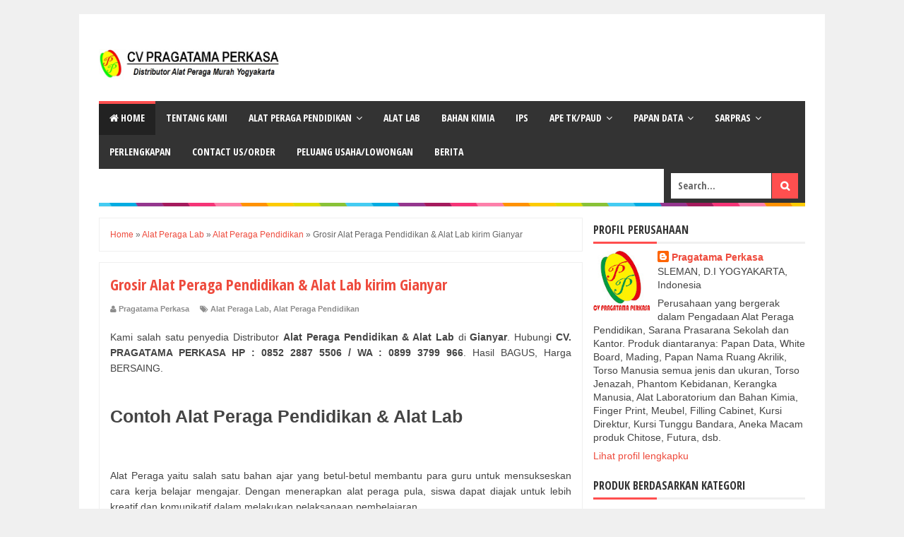

--- FILE ---
content_type: text/html; charset=UTF-8
request_url: https://www.pragatamaperkasa.com/2020/02/grosir-alat-peraga-pendidikan-alat-lab_22.html
body_size: 32951
content:
<!DOCTYPE html>
<html class='v2' dir='ltr' xmlns='http://www.w3.org/1999/xhtml' xmlns:b='http://www.google.com/2005/gml/b' xmlns:data='http://www.google.com/2005/gml/data' xmlns:expr='http://www.google.com/2005/gml/expr'>
<head>
<link href='https://www.blogger.com/static/v1/widgets/335934321-css_bundle_v2.css' rel='stylesheet' type='text/css'/>
<meta content='33aada74397b498a89d777541bd9e085' name='p:domain_verify'/>
<!--[if lt IE 9]> <script src="http://html5shiv.googlecode.com/svn/trunk/html5.js"> </script> <![endif]-->
<meta content='DOW7-pqaHIH8c4LoYKdmIvW-PjTlNCbLPIKvJBC-9Dk' name='google-site-verification'/>
<meta content='width=device-width,initial-scale=1,minimum-scale=1,maximum-scale=1' name='viewport'/>
<meta content='text/html;charset=UTF-8' http-equiv='Content-Type'/>
<meta content='IE=edge,chrome=1' http-equiv='X-UA-Compatible'/>
<meta content='text/html; charset=UTF-8' http-equiv='Content-Type'/>
<meta content='blogger' name='generator'/>
<link href='https://www.pragatamaperkasa.com/favicon.ico' rel='icon' type='image/x-icon'/>
<link href='https://www.pragatamaperkasa.com/2020/02/grosir-alat-peraga-pendidikan-alat-lab_22.html' rel='canonical'/>
<link rel="alternate" type="application/atom+xml" title="Pragatamaperkasa.com - Distributor Alat Peraga Pendidikan Murah Yogyakarta - Atom" href="https://www.pragatamaperkasa.com/feeds/posts/default" />
<link rel="alternate" type="application/rss+xml" title="Pragatamaperkasa.com - Distributor Alat Peraga Pendidikan Murah Yogyakarta - RSS" href="https://www.pragatamaperkasa.com/feeds/posts/default?alt=rss" />
<link rel="service.post" type="application/atom+xml" title="Pragatamaperkasa.com - Distributor Alat Peraga Pendidikan Murah Yogyakarta - Atom" href="https://www.blogger.com/feeds/3665577453416116314/posts/default" />

<link rel="alternate" type="application/atom+xml" title="Pragatamaperkasa.com - Distributor Alat Peraga Pendidikan Murah Yogyakarta - Atom" href="https://www.pragatamaperkasa.com/feeds/7631169557755095078/comments/default" />
<!--Can't find substitution for tag [blog.ieCssRetrofitLinks]-->
<link href='https://blogger.googleusercontent.com/img/b/R29vZ2xl/AVvXsEjqDmCvPGFsxnlq3b93e03R0LjCK1bjU3I_11NAGvQWRgPahDkeS_KCibngDf0SGOLf3YopI5jFAnR_2_T3IB56TiMdMfhjSMwDlrS6mQqLO6tA_oL4RcYNFZegjXVpQElrbh-jdFgMMumt/s1600/Alat+Peraga+Matematika.jpg' rel='image_src'/>
<meta content='https://www.pragatamaperkasa.com/2020/02/grosir-alat-peraga-pendidikan-alat-lab_22.html' property='og:url'/>
<meta content='Grosir Alat Peraga Pendidikan &amp;amp; Alat Lab kirim Gianyar' property='og:title'/>
<meta content='Pragatamaperkasa.com menyediakan berbagai macam alat peraga, sarana prasarana sekolah dan kantor dengan harga murah. Office: Yogyakarta.' property='og:description'/>
<meta content='https://blogger.googleusercontent.com/img/b/R29vZ2xl/AVvXsEjqDmCvPGFsxnlq3b93e03R0LjCK1bjU3I_11NAGvQWRgPahDkeS_KCibngDf0SGOLf3YopI5jFAnR_2_T3IB56TiMdMfhjSMwDlrS6mQqLO6tA_oL4RcYNFZegjXVpQElrbh-jdFgMMumt/w1200-h630-p-k-no-nu/Alat+Peraga+Matematika.jpg' property='og:image'/>
<!-- Judul Blogger dioptimalkan -->
<title>Grosir Alat Peraga Pendidikan &amp; Alat Lab kirim Gianyar - Pragatamaperkasa.com - Distributor Alat Peraga Pendidikan Murah Yogyakarta</title>
<!-- Meta keywords otomatis halaman depan, statis, dan postingan -->
<meta content='Grosir Alat Peraga Pendidikan &amp; Alat Lab kirim Gianyar' name='keywords'/>
<!-- Noindex halaman pencarian, label, dan arsip -->
<!-- Facebook Open Graph Tag -->
<meta content='Grosir Alat Peraga Pendidikan &amp; Alat Lab kirim Gianyar' property='og:title'/>
<meta content='article' property='og:type'/>
<meta content='https://www.pragatamaperkasa.com/2020/02/grosir-alat-peraga-pendidikan-alat-lab_22.html' property='og:url'/>
<meta content='https://blogger.googleusercontent.com/img/b/R29vZ2xl/AVvXsEjqDmCvPGFsxnlq3b93e03R0LjCK1bjU3I_11NAGvQWRgPahDkeS_KCibngDf0SGOLf3YopI5jFAnR_2_T3IB56TiMdMfhjSMwDlrS6mQqLO6tA_oL4RcYNFZegjXVpQElrbh-jdFgMMumt/s1600/Alat+Peraga+Matematika.jpg' property='og:image'/>
<meta content='Pragatamaperkasa.com - Distributor Alat Peraga Pendidikan Murah Yogyakarta' property='og:site_name'/>
<meta content='YOUR_FACEBOOK_USER_ID' property='fb:admins'/>
<link href="//fonts.googleapis.com/css?family=Open+Sans+Condensed:700" rel="stylesheet" type="text/css">
<link href='https://maxcdn.bootstrapcdn.com/font-awesome/4.4.0/css/font-awesome.min.css' rel='stylesheet'/>
<style id='page-skin-1' type='text/css'><!--
/*
-----------------------------------------------
Blogger Template Style
Name:     Evo Magz Template
Version:  4.0
Designer: Mas Sugeng
URL:      http://sugeng.id
Credit :
- http://www.blogger.com
- http://www.dte.web.id
- http://fortawesome.github.io/Font-Awesome/
- https://github.com/tessalt/dropdowns
- https://github.com/matthewhall/matt-tabs
- http://meyerweb.com/eric/tools/css/reset/
- http://hontap.blogspot.com/2010/04/page-navigation-voi-phong-cach-wp.html
----------------------------------------------- */
/* Variable definitions
====================
<Variable name="keycolor" description="Main Color" type="color" default="#66bbdd"/>
<Group description="Page Text" selector="body">
<Variable name="body.font" description="Font" type="font"
default="normal normal 14px Arial, sans-serif"/>
<Variable name="body.text.color" description="Main Text Color" type="color" default="#444444"/>
</Group>
<Group description="Main Backgrounds" selector=".body-fauxcolumns-outer">
<Variable name="body.background.color" description="Body Background" type="color" default="#f0f0f0"/>
<Variable name="wrapper.background.color" description="Wrapper Background" type="color" default="#ffffff"/>
</Group>
<Variable name="body.background" description="Body Background" type="background"
color="#f0f0f0" default="$(color) none repeat scroll top left"/>
<Variable name="body.background.override" description="Body Background Override" type="string" default=""/>
<Group description="Links" selector=".main-outer">
<Variable name="link.color" description="Link Color" type="color" default="#EE4B3D"/>
<Variable name="link.visited.color" description="Visited Color" type="color" default="#EE4B3D"/>
<Variable name="link.hover.color" description="Hover Color" type="color" default="#0072C6"/>
</Group>
<Group description="Blog Title" selector=".header h1.title, .header p.title">
<Variable name="header.font" description="Font" type="font"
default="normal bold 26px Open Sans Condensed, Arial, Helvetica, sans-serif"/>
<Variable name="header.text.color" description="Title Color" type="color" default="#333333" />
</Group>
<Group description="Blog Description" selector=".header .description">
<Variable name="description.text.color" description="Description Color" type="color" default="#555555"/>
</Group>
<Group description="Primary Navigation Menu" selector=".menu">
<Variable name="menu1.font" description="Font" type="font"
default="normal normal 13px Open Sans Condensed, Arial, sans-serif"/>
<Variable name="menu1.background.color" description="Background Color" type="color" default="#ffffff"/>
<Variable name="menu1.text.color" description="Text Color" type="color" default="#8D8D8D"/>
<Variable name="menu1.hover.color" description="Hover Color" type="color" default="#f5f5f5"/>
<Variable name="menu1.border.color" description="Border Color" type="color" default="#f0f0f0"/>
</Group>
<Group description="Secondary Navigation Menu" selector=".dropdowns">
<Variable name="menu.font" description="Font" type="font"
default="normal bold 14px Open Sans Condensed, Arial, sans-serif"/>
<Variable name="menu.background.color" description="Background Color" type="color" default="#333333"/>
<Variable name="menu.navigation.text.color" description="Text Color" type="color" default="#ffffff"/>
<Variable name="menu.navigation.hover.color" description="Hover Color" type="color" default="#222222"/>
<Variable name="menu.navigation.border.color" description="Border Color" type="color" default="#FF4F4F"/>
</Group>
<Group description="Search Box" selector="#search-form">
<Variable name="input.background.color" description="Input Background Color" type="color" default="#ffffff"/>
<Variable name="button.background.color" description="Button Background Color" type="color" default="#FF4F4F"/>
<Variable name="input.color" description="Input Color" type="color" default="#666666"/>
<Variable name="button.color" description="Button Color" type="color" default="#ffffff"/>
</Group>
<Group description="Post" selector=".post">
<Variable name="post.background.color" description="Background Color" type="color" default="#ffffff" />
<Variable name="post.border.color" description="Border Color" type="color" default="#f0f0f0" />
</Group>
<Group description="Post Title" selector="h2.post-title, .comments h4, h1.post-title">
<Variable name="post.title.font" description="Font" type="font"
default="normal normal 22px Open Sans Condensed, Helvetica, Arial, sans-serif"/>
<Variable name="post.title.color" description="Text Color" type="color" default="#EE4B3D"/>
</Group>
<Group description="Post Footer" selector=".post-info, span.lebel-thumb-footer">
<Variable name="post.footer.background.color" description="Background Color" type="color"
default="transparent"/>
<Variable name="post.footer.text.color" description="Text Color" type="color" default="#8D8D8D"/>
</Group>
<Group description="Recent Post Perlabel" selector=".recent-post-one-thumb .widget-content">
<Variable name="recentpost.background.color" description="Background Color" type="color" default="#ffffff" />
<Variable name="recentpost.border.color" description="Border Color" type="color" default="#f0f0f0" />
</Group>
<Group description="Judul Recent Post Perlabel" selector=".recent-post-title h2">
<Variable name="recentpost.title.font" description="Title Font" type="font"
default="normal bold 14px Arial, sans-serif"/>
<Variable name="recentpost.title.text.color" description="Title Color" type="color" default="#ffffff"/>
<Variable name="recentpost.title.background.color" description="Background Color" type="color" default="#FF4F4F"/>
<Variable name="recentpost.title.hover.color" description="Hover Color" type="color" default="#333333"/>
</Group>
<Group description="Judul Post Recent Post Perlabel" selector="span.rp_title">
<Variable name="recent.post.title.font" description="Font" type="font"
default="normal normal 18px Open Sans Condensed, Helvetica, Arial, sans-serif"/>
<Variable name="recent.post.title.color" description="Text Color" type="color" default="#EE4B3D"/>
</Group>
<Group description="Sidebar Widget Title" selector=".sidebar h2, .tabs-menu">
<Variable name="sidebar.title.font" description="Title Font" type="font"
default="normal bold 16px Open Sans Condensed, Arial, sans-serif"/>
<Variable name="sidebar.title.text.color" description="Title Color" type="color" default="#333333"/>
<Variable name="sidebar.title.border.color" description="Border Color" type="color" default="#FF4F4F"/>
</Group>
<Group description="Bottombar" selector="#bottombar">
<Variable name="bottombar.background.color" description="Background" type="color" default="#3a3a3a"/>
<Variable name="bottombar.color" description="Color" type="color" default="#dddddd"/>
<Variable name="bottombar.link.color" description="Link Color" type="color" default="#dddddd"/>
<Variable name="bottombar.hover.color" description="Hover Color" type="color" default="#ffffff"/>
</Group>
<Group description="Bottombar Widget Title" selector="#bottombar h2">
<Variable name="bottombar.title.font" description="Title Font" type="font"
default="normal bold 16px Open Sans Condensed, Arial, sans-serif"/>
<Variable name="bottombar.title.text.color" description="Title Color" type="color" default="#eeeeee"/>
<Variable name="bottombar.title.border.color" description="Border Color" type="color" default="#eeeeee"/>
</Group>
<Group description="Footer" selector="#footer-wrapper">
<Variable name="footer.background.color" description="Background" type="color" default="#333333"/>
<Variable name="footer.color" description="Color" type="color" default="#eeeeee"/>
<Variable name="footer.link.color" description="Link Color" type="color" default="#eeeeee"/>
<Variable name="footer.hover.color" description="Hover Color" type="color" default="#ffffff"/>
</Group>
<Group description="Read More" selector="a.readmore, .label-size">
<Variable name="readmore.background.color" description="Background Color" type="color" default="#ffffff"/>
<Variable name="readmore.color" description="Color" type="color" default="#EE4B3D"/>
<Variable name="readmore.border.color" description="Border Color" type="color" default="#EE4B3D"/>
<Variable name="readmore.hover.color" description="Hover Color" type="color" default="#333333"/>
</Group>
<Group description="Back to Top" selector="#back-to-top">
<Variable name="backtp.background.color" description="Background" type="color" default="#FF4F4F"/>
<Variable name="backtp.color" description="Color" type="color" default="#ffffff"/>
</Group>
<Group description="Label Cloud" selector=".label-size">
<Variable name="label.background.color" description="Background" type="color" default="#FF4F4F"/>
<Variable name="label.color" description="Color" type="color" default="#ffffff"/>
<Variable name="label.hover.color" description="Hover Color" type="color" default="#333333"/>
<Variable name="label.count.color" description="Label Count" type="color" default="#333333"/>
</Group>
<Group description="Popular Post 1-5" selector=".PopularPosts">
<Variable name="popular.post.color1" description="Color 1" type="color" default="#A51A5D"/>
<Variable name="popular.post.color2" description="Color 2" type="color" default="#F53477"/>
<Variable name="popular.post.color3" description="Color 3" type="color" default="#FD7FAA"/>
<Variable name="popular.post.color4" description="Color 4" type="color" default="#FF9201"/>
<Variable name="popular.post.color5" description="Color 5" type="color" default="#FDCB01"/>
</Group>
<Group description="Popular Post 5-10" selector=".PopularPosts">
<Variable name="popular.post.color6" description="Color 6" type="color" default="#DEDB00"/>
<Variable name="popular.post.color7" description="Color 7" type="color" default="#89C237"/>
<Variable name="popular.post.color8" description="Color 8" type="color" default="#44CCF2"/>
<Variable name="popular.post.color9" description="Color 9" type="color" default="#01ACE2"/>
<Variable name="popular.post.color10" description="Color 10" type="color" default="#94368E"/>
</Group>
*/
/**
* Eric Meyer&#39;s Reset CSS v2.0 (http://meyerweb.com/eric/tools/css/reset/)
* http://cssreset.com
*/
html,body,div,span,applet,object,iframe,h1,h2,h3,h4,h5,h6,p,blockquote,pre,a,abbr,acronym,address,big,cite,code,del,dfn,em,img,ins,kbd,q,s,samp,small,strike,strong,sub,sup,tt,var,b,u,i,center,dl,dt,dd,ol,ul,li,fieldset,form,label,legend,table,caption,tbody,tfoot,thead,tr,th,td,article,aside,canvas,details,embed,figure,figcaption,footer,header,hgroup,menu,nav,output,ruby,section,summary,time,mark,audio,video{margin:0;padding:0;border:0;font-size:100%;font:inherit;vertical-align:baseline;}
/* HTML5 display-role reset for older browsers */
article,aside,details,figcaption,figure,footer,header,hgroup,menu,nav,section{display:block;}body{line-height:1;display:block;}*{margin:0;padding:0;}html{display:block;}ol,ul{list-style:none;}blockquote,q{quotes:none;}blockquote:before,blockquote:after,q:before,q:after{content:&#39;&#39;;content:none;}table{border-collapse:collapse;border-spacing:0;}
/* FRAMEWORK */
.section,.widget{margin:0 0 0 0;padding:0 0 0 0;
}
.navbar, .blog-feeds, .feed-links, #backlinks-container {display:none;
}
strong,b{font-weight:bold;
}
cite,em,i{font-style:italic;
}
a:link{color:#EE4B3D;text-decoration:none;outline:none;transition:all 0.25s;-moz-transition:all 0.25s;-webkit-transition:all 0.25s;
}
a:visited{color:#EE4B3D;text-decoration:none;
}
a:hover{color:#0072C6;text-decoration:none;
}
a img{border:none;border-width:0;outline:none;
}
abbr,acronym{border-bottom:1px dotted;cursor:help;
}
sup,sub{vertical-align:baseline;position:relative;top:-.4em;font-size:86%;
}
sub{top:.4em;}small{font-size:86%;
}
kbd{font-size:80%;border:1px solid #999;padding:2px 5px;border-bottom-width:2px;border-radius:3px;
}
mark{background-color:#ffce00;color:black;
}
p,blockquote,pre,table,figure,hr,form,ol,ul,dl{margin:1.5em 0;
}
hr{height:1px;border:none;background-color:#666;
}
/* heading */
h1,h2,h3,h4,h5,h6{font-weight:bold;line-height:normal;margin:0 0 0.6em;
}
h1{font-size:200%
}
h2{font-size:180%
}
h3{font-size:160%
}
h4{font-size:140%
}
h5{font-size:120%
}
h6{font-size:100%
}
/* list */
ol,ul,dl{margin:.5em 0em .5em 3em
}
ol{list-style:decimal outside
}
ul{list-style:disc outside
}
li{margin:.5em 0
}
dt{font-weight:bold
}
dd{margin:0 0 .5em 2em
}
/* form */
input,button,select,textarea{font:inherit;font-size:100%;line-height:normal;vertical-align:baseline;
}
textarea{display:block;-webkit-box-sizing:border-box;-moz-box-sizing:border-box;box-sizing:border-box;
}
/* code blockquote */
pre,code{font-family:"Courier New",Courier,Monospace;color:inherit;
}
pre{white-space:pre;word-wrap:normal;overflow:auto;
}
blockquote{background:#f0f0f0;margin-left:2em;margin-right:2em;padding:1em 1em;font-style:italic;font-size:110%;
}
blockquote:before {
content: "\f10d";
font-family: FontAwesome;
font-style: normal;
font-weight: normal;
text-decoration: inherit;
padding-right:4px;
color:#666;
}
/* blockquote:after{
content: "\f10e";
font-family: FontAwesome;
font-style: normal;
font-weight: normal;
text-decoration: inherit;
padding-left:4px;
} */
/* table */
table[border="1"] td, table[border="1"] th {
vertical-align: top;
text-align: left;
font-size: 13px;
padding: 3px 5px;
border: 1px solid #f0f0f0;
}
table[border="1"] th {
background: #eee;
}
table.tr-caption-container {
table-layout: fixed;
width:100%;
}
table, img {
max-width: 100%;
height: auto;
}
iframe {
max-width:100%;
}
.clear {
clear:both;
}
.clear:after {
visibility:hidden;
display:block;
font-size:0;
content:" ";
clear:both;
height:0;
}
body {
background:#f0f0f0 none repeat scroll top left;
margin:0 0 0 0;
padding:0 0 0 0;
color:#444444;
font:normal normal 14px Arial, sans-serif;
text-align:left;
}
/* WRAPPER */
#wrapper {
background:#ffffff;
max-width:1000px;
margin:20px auto;
padding:28px;
overflow:hidden;
}
/* NAVIGATION MENU */
.tinynav1 {
display: none;
width: 100%;
margin: 0 auto;
border: 2px solid #ffffff;
padding: 6px;
background-color: #ffffff;
font-weight: bold;
cursor: pointer;
outline: none;
color: #585858;
}
.menu {
font:normal normal 13px Open Sans Condensed, Arial, sans-serif;
padding:0 0;
background:#ffffff;
margin:0 auto;
height:38px;
border:1px solid #f0f0f0;
overflow:hidden;
text-transform:uppercase;
}
.nav-menu {
list-style-type:none;
margin:0 0 0 0;
padding:0 0 0 0;
}
.nav-menu li {
display:block;
float:left;
line-height:38px;
margin:0 0 0 0;
padding:0 0 0 0;
border-right:1px solid #f0f0f0;
}
.nav-menu li a {
background:#ffffff;
color:#8D8D8D;
display:block;
padding:0 8px;
}
.nav-menu li a:hover {
background:#f5f5f5;
}
ul.nav-social {
height:38px;
margin:0 0 0 0;
padding:0 0;
float:right;
}
ul.nav-social li {
display:inline-block;
list-style-type:none;
float:right;
margin:0 0;
padding:0 0;
border-right:none;
border-left:1px solid #f0f0f0;
}
ul.nav-social li a {
display:inline-block;
line-height:38px;
height:38px;
padding:0 8px;
margin:0 0 0 0;
color:#8D8D8D;
}
ul.nav-social li a i {
line-height:38px;
}
ul.nav-social li a:hover {
color:#fff;
}
ul.nav-social li a.fcb:hover {
background:#3B5A9B;
}
ul.nav-social li a.gpl:hover {
background:#DD4B39;
}
ul.nav-social li a.twt:hover {
background:#1BB2E9;
}
ul.nav-social li a.ytb:hover {
background:#ED3F41;
}
/* HEADER WRAPPER */
#header-wrapper {
margin:0 auto;
overflow:hidden;
}
.header {
float:left;
width:25.7%;
max-width:257px;
margin:15px 0;
}
.header h1.title,.header p.title {
font:normal bold 24px Open Sans Condensed, Arial, Helvetica, sans-serif;
margin:0 0 0 0;
text-transform:uppercase;
}
.header .description {
color:#555555;
}
.header a {
color:#333333;
}
.header a:hover {
color:#666;
}
.header img {
display:block;
}
.header-right {
float:right;
padding:0;
overflow:hidden;
margin:15px 0;
width:72.8%;
max-width:728px;
}
.header-right img {
display:block;
}
.header-right h2 {
display: none;
}
/* NAVIGATION MENU 2 */
.toggleMenu {
display:none;
background:#FF4F4F;
padding:0 15px;
height:48px;
line-height:48px;
color: #fff !important;
}
.dropdowns {
font:normal bold 14px Open Sans Condensed, Arial, sans-serif;
background:#333333;
text-transform:uppercase;
height:48px;
line-height:48px;
}
.nav-menu2 {
background:#333333;
list-style: none;
margin:0 0 0 0;
*zoom: 1;
float:left;
}
.nav-menu2:before,
.nav-menu2:after {
content: " ";
display: table;
}
.nav-menu2:after {
clear: both;
}
.nav-menu2 ul {
list-style: none;
margin:0 0 0 0;
width:auto;
white-space:nowrap;
}
.nav-menu2 a {
display:block;
padding:0 15px;
}
.nav-menu2 li {
position: relative;
margin:0 0;
}
.nav-menu2 > li {
float: left;
}
.nav-menu2 > li > a {
display: block;
height:48px;
line-height:48px;
color:#ffffff;
box-shadow: 0 4px 0 #333333 inset;
}
.nav-menu2 > li > a.active {
background:#222222;
box-shadow: 0 4px 0 #FF4F4F inset;
}
.nav-menu2 > li:hover > a {
background:#222222;
box-shadow: 0 4px 0 #FF4F4F inset;
}
.nav-menu2 li ul {
background:#fff;
display:block;
position:absolute;
left:0;
z-index:10;
visibility:hidden;
opacity:0;
-webkit-transition:all .25s ease-out;
-moz-transition:all .25s ease-out;
-ms-transition:all .25s ease-out;
-o-transition:all .25s ease-out;
transition:all .25s ease-out;
box-shadow:0 0 4px rgba(0,0,0,0.3);
}
.nav-menu2 li li ul {
left:100%;
top:-1px;
}
.nav-menu2 > li.hover > ul {
visibility:visible;
opacity:10;
}
.nav-menu2 > li > ul:before {
content:"";
width:0px;
height:0px;
position:absolute;
bottom:100%;
left:20px;
border-width:8px;
border-style:solid;
border-color:transparent transparent #fff transparent;
display:block;
}
.nav-menu2 li li.hover ul {
visibility:visible;
opacity:10;
}
.nav-menu2 li li a {
display: block;
color:#333;
position: relative;
z-index:100;
line-height:32px;
}
.nav-menu2 li li a:hover {
background:#f0f0f0;
}
.nav-menu2 li li li a {
background:#fff;
z-index:20;
color:#333;
}
.nav-menu2 li .parent:after {
content: "\f107";
font-family: FontAwesome;
font-style: normal;
font-weight: normal;
text-decoration: inherit;
padding-left:6px;
}
#search-form {
background:#333333;
float:right;
margin:0 0;
height:48px;
width:200px;
}
#search-form table {
width:100%;
margin:0 0 0 0;
}
#search-form td.search-box {
padding-right:30px;
}
#search-form input#search-box[type="text"] {
background:#ffffff;
height:36px;
line-height:36px;
margin:5px 0 5px 10px;
padding:0 10px;
width:99%;
color:#666666;
border:none;
}
#search-form input#search-button[type="submit"] {
font-family: FontAwesome;
background:#FF4F4F;
color:#ffffff;
height:36px;
line-height:36px;
margin:5px 10px 5px 0;
padding:0 12px;
border:none;
outline:none;
transition:all 0.25s;
-moz-transition:all 0.25s;
-webkit-transition:all 0.25s;
}
#search-form input#search-button[type="submit"]:hover{
background:#222222;
cursor:pointer;
}
#search-form input#search-box[type="text"]:focus {
background:#eee;
outline:none;
}
/* CONTENT WRAPPER */
#content-wrapper {
background-color:transparent;
background-image:url(https://blogger.googleusercontent.com/img/b/R29vZ2xl/AVvXsEiqNYLs4KZA2lkIz_p-rZdGLUhTIivhIhTQN5WJ1DkaZPdul2m1-89uHPipRWhg_cnYHDRR3d3scrEY0exUhy7AuSiFS-nOjLEicmT_9oJxg41TC5yqL8Z3lQ5RvM4l7zkzCUB68d81JlSV/s1600/line.png);
background-repeat:repeat-x;
background-position:top center;
margin:0 auto;
padding:5px 0 0;
word-wrap:break-word;
}
.largebanner {
background:#fff;
border-right:1px solid #f0f0f0;
border-bottom:1px solid #f0f0f0;
border-left:1px solid #f0f0f0;
}
.largebanner .widget {
padding:15px 14px;
overflow:hidden;
}
.largebanner img, .largebanner iframe{
display:block;
max-width:100%;
border:none;
overflow:hidden;
}
/* POST WRAPPER */
#post-wrapper {
background:transparent;
float:left;
width:70%;
max-width:700px;
margin:0 0 10px;
}
.post-container {
padding:15px 15px 0 0;
}
.breadcrumbs {
font-size:12px;
color:#666;
padding:15px;
margin:0 0 15px;
background:#ffffff;
border:1px solid #f0f0f0;
}
.post {
background:#ffffff;
border:1px solid #f0f0f0;
margin:0 0 15px;
padding:15px;
}
.post-body {
line-height:1.6em;
text-align:justify;
}
h2.post-title, h1.post-title {
font:normal normal 22px Open Sans Condensed, Helvetica, Arial, sans-serif;
}
h2.post-title {
margin-bottom: 10px;
}
h2.post-title a, h1.post-title a, h2.post-title, h1.post-title {
color:#EE4B3D;
}
h2.post-title a:hover, h1.post-title a:hover {
color:#0072C6;
}
.img-thumbnail {
background:#f0f0f0;
position:relative;
float:left;
width:200px;
height:150px;
margin:3px 15px 3px 0;
}
.img-thumbnail img {
width:200px;
height:150px;
}
span.rollover {
opacity:0;
-o-transition:all 1s;
-moz-transition:all 1s;
-webkit-transition:all 1s;
background:#333;
cursor: pointer;
position: absolute;
top:0;
right:0;
bottom:0;
left:0;
z-index: 1;
opacity: 0;
}
span.rollover:before {
content:"";
position: absolute;
background:url([data-uri]) 50% 50% no-repeat;
width:24px;
height:24px;
margin:-12px;
top:50%;
left:50%;
}
span.rollover:hover {
opacity: .6;
-o-transition:all 1s;
-moz-transition:all 1s;
-webkit-transition:all 1s;
}
.post-info {
background:transparent;
margin:0 0 10px;
color:#8D8D8D;
font-size:11px;
font-weight:bold;
}
.post-info a {
display:inline-block;
color:#8D8D8D;
}
.post-info abbr {
border-bottom:none;
}
.author-info, .time-info, .comment-info, .label-info, .review-info {
margin-right:12px;
display:inline;
}
a.readmore {
display:inline-block;
margin:15px 0 0;
background-color:#ffffff;
border:1px solid #EE4B3D;
padding:0px 10px;
line-height:26px;
color:#EE4B3D;
font-size:11px;
font-weight:bold;
text-transform:uppercase;
}
a.readmore:hover  {
border:1px solid #333333;
}
/* author post profile */
.author-profile {
border-top: 1px solid #f0f0f0;
padding: 15px;
margin: 15px -15px 0px;
overflow: hidden;
}
.author-profile img {
border: 1px solid #efefef;
float: left;
margin-right: 10px;
}
.author-profile a.g-profile {
font-weight: bold;
}
/* Page Navigation */
#blog-pager {
margin: 5px 0 15px;
clear:both !important;
padding:0 0;
font-size:11px;
font-weight:bold;
text-transform:uppercase;
}
a.home-link, #blog-pager-newer-link a, #blog-pager-older-link a {
background-color:#ffffff;
border: 1px solid #EE4B3D;
padding:0px 12px;
line-height:28px;
color:#EE4B3D;
}
#blog-pager-newer-link a {
float:left;
display:block;
}
#blog-pager-older-link a {
float:right;
display:block;
}
a.home-link {
display:inline-block;
}
#blog-pager-older-link a:hover, #blog-pager-newer-link a:hover, a.home-link:hover {
border: 1px solid #333333;
}
/* Page Navigation */
.displaypageNum a,.showpage a,.pagecurrent {
padding: 8px 10px;
margin-right: 3px;
color: #EE4B3D;
background-color: #ffffff;
border: 1px solid #EE4B3D;
display: inline-block;
}
.displaypageNum a:hover,.showpage a:hover, .pagecurrent {
border: 1px solid #333333;
}
.showpageOf {
display:none !important;
}
#blog-pager .pages {
border:none;
}
/* SIDEBAR WRAPPER */
#sidebar-wrapper {
background:transparent;
float:right;
width:30%;
max-width:300px;
margin:0 auto;
}
.sidebar-container {
padding:15px 0;
}
.sidebar h2, .panel h2 {
font:normal bold 16px Open Sans Condensed, Arial, sans-serif;
color:#333333;
margin:0 0 10px 0;
padding:6px 0;
border-bottom:3px solid #f0f0f0;
text-transform:uppercase;
position:relative;
}
.sidebar h2:after, .panel h2:after {
content: " ";
width:90px;
height: 0px;
position: absolute;
left: 0;
bottom: -3px;
border-bottom:3px solid #FF4F4F;
}
.sidebar .widget {
margin:0 0 15px;
clear:both;
}
.sidebar ul, .sidebar ol {
list-style-type:none;
margin:0 0 0 0;
padding:0 0 0 0;
}
.sidebar li {
margin:5px 0;
padding:0 0 0 0;
}
/* Recent Post */
.recent-post-title {
background:#fff url([data-uri]) repeat-x;
margin:0 0 15px;
padding:0;
position:relative;
}
.recent-post-title h2 {
font:normal bold 14px Arial, sans-serif;
height:26px;
line-height:26px;
margin:0 0;
padding:0 10px;
background:#FF4F4F;
color:#ffffff;
display:inline-block;
border-right:5px solid #fff;
transition:all 0.25s;-moz-transition:all 0.25s;-webkit-transition:all 0.25s;
}
.recent-post-title h2:hover {
background:#333333;
}
.recent-post-title h2 a {
color:#ffffff;
}
.recent-post-title h2 a:after {
content: "\f18e";
font-family: FontAwesome;
font-style: normal;
font-weight: normal;
text-decoration: inherit;
padding-left:6px;
}
.sidebar .recent-post-title h2:after {
display:none;
}
.recent-post-one-thumb {
float:left;
width:50%;
margin:0 0;
}
.recent-post-one-thumb .widget {
padding:0 15px 15px 0;
}
.recent-post-one-thumb .widget-content {
background:#ffffff;
border:1px solid #f0f0f0;
padding:15px;
}
.recent-post-one-thumb ul {
list-style-type:none;
margin:0 0 0 0;
padding:0 0 0 0;
}
/* Recent Post */
ul.rp_thumbs {
margin:0 0 0 0;
}
ul.rp_thumbs li {
font-size:12px;
min-height:68px;
margin:0 0 8px;
padding:0 0 8px;
border-bottom:1px dotted #f0f0f0;
}
ul.rp_thumbs .rp_thumb {
position:relative;
background:#fbfbfb;
margin:3px 0 10px 0;
width:100%;
height:0;
padding-bottom:46%;
overflow:hidden;
}
ul.rp_thumbs .rp_thumb img {
height:auto;
width:100%;
}
ul.rp_thumbs2 {
font-size:13px;
}
ul.rp_thumbs2 li {
padding:0 0;
min-height:66px;
font-size:11px;
margin: 0 0 8px;
padding: 0 0 8px;
border-bottom:1px dotted #f0f0f0;
}
ul.rp_thumbs2 .rp_thumb2 {
background:#fbfbfb;
float:left;
margin:3px 8px 0 0;
height:60px;
width:60px;
}
ul.rp_thumbs2 li:last-child {
border-bottom:none;
padding-bottom:0px;
margin-bottom:0px;
}
ul.rp_thumbs2 .rp_thumb2 img {
height:60px;
width:60px;
}
.sidebar ul.rp_thumbs li:before, .sidebar ul.rp_thumbs2 li:before, #bottombar ul.rp_thumbs li:before, #bottombar ul.rp_thumbs2 li:before {
display:none;
}
span.rp_title {
font:normal normal 18px Open Sans Condensed, Helvetica, Arial, sans-serif;
display:block;
margin:0 0 5px;
line-height:1.4em;
}
span.rp_title a {
color:#EE4B3D;
}
span.rp_title a:hover {
color:#0072C6;
}
span.rp_title2 {
font-size:14px;
}
span.rp_summary {
display:block;
margin:6px 0 0;
}
span.rp_meta {
background:transparent;
display:block;
font-size:11px;
font-weight:bold;
color:#8D8D8D;
text-transform:uppercase;
}
span.rp_meta a {
color:#8D8D8D !important;
display:inline-block;
}
span.rp_meta_date, span.rp_meta_comment, span.rp_meta_more  {
display:inline-block;
margin-right:8px;
}
span.rp_meta_date:before {
content: "\f073";
font-family: FontAwesome;
font-style: normal;
font-weight: normal;
text-decoration: inherit;
padding-right:4px;
}
span.rp_meta_comment:before  {
content: "\f086";
font-family: FontAwesome;
font-style: normal;
font-weight: normal;
text-decoration: inherit;
padding-right:4px;
}
span.rp_meta_more:before {
content: "\f0a9";
font-family: FontAwesome;
font-style: normal;
font-weight: normal;
text-decoration: inherit;
padding-right:4px;
}
ul.rp_thumbs2 li a:hover, ul.rp_thumbs li a:hover {
color:#0072C6;
}
/* BOTTOMBAR */
#bottombar {
background:#3a3a3a;
overflow:hidden;
margin:0 auto;
padding:15px;
color:#dddddd;
}
#bottombar .left {
float:left;
width:34%;
}
#bottombar .center {
float:left;
width:34%;
}
#bottombar .right {
float:right;
width:32%;
}
#bottombar .left .widget, #bottombar .center .widget {
margin:0 15px 15px 0;
clear:both;
}
#bottombar .right .widget {
margin:0 0 15px 0;
clear:both;
}
#bottombar h2 {
font:normal bold 16px Open Sans Condensed, Arial, sans-serif;
margin:0 0 10px 0;
padding:6px 0;
border-bottom:3px solid #555;
text-transform:uppercase;
position:relative;
color:#eeeeee;
}
#bottombar h2:after {
content:" ";
width:90px;
height:0px;
position:absolute;
left:0;
bottom:-3px;
border-bottom:3px solid #eeeeee;
}
#bottombar ul, #bottombar ol {
list-style-type:none;
margin:0 0 0 0;
padding:0 0 0 0;
}
#bottombar li {
margin:5px 0;
padding:0 0 0 0;
}
#bottombar ul li:before {
color:#eeeeee !important;
}
#bottombar a {
color:#dddddd;
}
#bottombar a:hover {
color:#ffffff;
}
/* FOOTER */
#footer-wrapper {
background:#333333;
margin:0 auto;
padding:15px 5px;
overflow:hidden;
color:#eeeeee;
font-size:11px;
}
.footer-left {
float:left;
margin:10px;
}
.footer-right {
float:right;
margin:10px;
}
#footer-wrapper a {
color:#eeeeee;
}
#footer-wrapper a:hover {
color:#ffffff;
}
/* CUSTOM WIDGET */
.widget ul {
line-height:1.4em;
}
/* Tab Menu */
.set, .panel {
margin: 0 0;
}
.tabs .panel {
padding:0 0;
}
.tabs-menu {
border-bottom:3px solid #FF4F4F;
padding: 0 0;
margin:0 0;
}
.tabs-menu li {
font-weight:bold;
font-size:13px;
display: inline-block;
*display: inline;
zoom: 1;
margin: 0 3px 0 0;
padding:10px;
background:#fff;
border:1px solid #f0f0f0;
border-bottom:none !important;
color:#333333;
cursor:pointer;
position:relative;
}
.tabs-menu .active-tab {
background:#FF4F4F;
border:1px solid #FF4F4F;
border-bottom:none !important;
color:#fff;
}
.tabs-content {
padding:10px 0;
}
.tabs-content .widget li {
float:none !important;
margin:5px 0;
}
.tabs-content .widget ul {
overflow:visible;
}
/* label */
.label-size-1,.label-size-2,.label-size-3,.label-size-4,.label-size-5 {
font-size:100%;
filter:alpha(100);
opacity:10
}
.cloud-label-widget-content{
text-align:left
}
.label-size {
transition:all 0.25s;-moz-transition:all 0.25s;-webkit-transition:all 0.25s;
background:#FF4F4F;
display:block;
float:left;
margin:0 3px 3px 0;
color:#ffffff;
font-size:11px;
text-transform:uppercase;
}
.label-size a,.label-size span{
display:inline-block;
color:#ffffff !important;
padding:6px 8px;
font-weight:bold;
}
.label-size:hover {
background:#333333;
}
.label-count {
white-space:nowrap;
padding-right:3px;
margin-left:-3px;
background:#333333;
color:#fff !important;
}
.label-size {
line-height:1.2
}
/* Custom CSS for Blogger Popular Post Widget */
.PopularPosts ul,
.PopularPosts li,
.PopularPosts li img,
.PopularPosts li a,
.PopularPosts li a img {
margin:0 0;
padding:0 0;
list-style:none;
border:none;
background:none;
outline:none;
}
.PopularPosts ul {
margin:.5em 0;
list-style:none;
color:black;
counter-reset:num;
}
.PopularPosts ul li img {
display:block;
margin:0 .5em 0 0;
width:50px;
height:50px;
float:left;
}
.PopularPosts ul li {
background-color:#eee;
margin:0 0 0 0 !important;
padding:10px 20px 10px 10px !important;
counter-increment:num;
position:relative;
}
.PopularPosts ul li:before,
.PopularPosts ul li .item-title a, .PopularPosts ul li a {
font-weight:bold;
color:#000 !important;
text-decoration:none;
}
.PopularPosts ul li:before {
content:counter(num) !important;
font-family:arial, sans-serif !important;
font-size:12px;
font-weight:bold !important;
display:block;
position:absolute;
top:-5px;
right:-5px;
border-radius:16px;
background-color:#333;
color:#fff !important;
width:28px;
height:28px;
line-height:28px;
text-align:center;
padding-right:0px !important;
border:2px solid #fff;
}
/* Set color and level */
.PopularPosts ul li:nth-child(1) {background-color:#ffffff;
}
.PopularPosts ul li:nth-child(2) {background-color:#ffffff;
}
.PopularPosts ul li:nth-child(3) {background-color:#ffffff;
}
.PopularPosts ul li:nth-child(4) {background-color:#ffffff;
}
.PopularPosts ul li:nth-child(5) {background-color:#ffffff;
}
.PopularPosts ul li:nth-child(6) {background-color:#ffffff;
}
.PopularPosts ul li:nth-child(7) {background-color:#ffffff;
}
.PopularPosts ul li:nth-child(8) {background-color:#ffffff;
}
.PopularPosts ul li:nth-child(9) {background-color:#ffffff;
}
.PopularPosts ul li:nth-child(10) {background-color:#ffffff;
}
.PopularPosts .item-thumbnail {
margin:0 0 0 0;
}
.PopularPosts .item-snippet {
font-size:11px;
}
.profile-img{
display:inline;
opaciry:10;
margin:0 6px 3px 0;
}
/* back to top */
#back-to-top {
background:#FF4F4F;
color:#ffffff;
padding:8px 10px;
font-size:24px;
}
.back-to-top {
position:fixed !important;
position:absolute;
bottom:20px;
right:20px;
z-index:999;
}
/* ==== Related Post Widget Start ==== */
.related-post {
margin:15px 0 0;
padding:15px 0 0;
}
.related-post h4 {
font-size:14px;
margin:0 0 .5em;
text-transform:uppercase;
}
.related-post-style-2 {
margin:0 0 0 0 !important;
padding:0 0 0 0 !important;
list-style:none;
}
.related-post-style-2 li {
margin:0 0 0 0;
padding:0 0 0 0;
}
.related-post-style-2 li {
padding:5px 0 !important;
overflow:hidden;
}
.related-post-style-2 li:first-child {border-top:none}
.related-post-style-2 .related-post-item-thumbnail {
width:60px;
height:60px;
max-width:none;
max-height:none;
background-color:transparent;
border:none;
padding:0;
float:left;
margin:2px 8px 0 0;
}
.related-post-style-2 .related-post-item-title {
font:normal normal 18px Open Sans Condensed, Helvetica, Arial, sans-serif;
}
.related-post-style-2 .related-post-item-summary {
display:block;
overflow:hidden;
}
.related-post-style-2 .related-post-item-more {}
/* share buttons */
.share-buttons-box {
height: 67px;
background: url(https://blogger.googleusercontent.com/img/b/R29vZ2xl/AVvXsEihzoz9PpfIyx_g3VEUMFKVERDfjtGB7-g4TBXfpwPthkQKrY0Gb9Y84dGgMOeeESsSs6FfPcqQI4qHHOSDHPNKMZ_kAi_XcDTpCegDPUYWr3F1GvTSG_8A1vKXfoK4bmjR1Ka4xzXwrdgd/s1600/share.png) no-repeat 330px 10px;
margin:20px 0 15px;
overflow:hidden;
}
.share-buttons {
margin:0 0;
height:67px;
float:left;
}
.share-buttons .share {
float:left;
margin-right:10px;
display:inline-block;
}
.share-buttons .tweet {
margin-top: 41px;
}
/* error and search */
.status-msg-wrap {
font-size:120%;
font-weight:bold;
width:100%;
margin:0px auto 15px;
}
.status-msg-body {
padding:20px 2%;
width:96%;
}
.status-msg-border {
border:1px solid #f0f0f0;
opacity:10;
width:auto;
}
.status-msg-bg {
background-color:#ffffff;
}
.status-msg-hidden {
padding:20px 2%;
}
.tabs-content .widget ul li:before, .sidebar ul li:before, #bottombar ul li:before {
content:"\f061";
font-family: FontAwesome;
font-style: normal;
font-weight: normal;
text-decoration: inherit;
padding-right:4px;
color:#666;
}
#ArchiveList ul li:before {
content:"" !important;
padding-right:0px !important;
}
/* facebook comments */
.fbbox-comments {
box-sizing: border-box;
-moz-box-sizing: border-box;
background:#fff;
border:1px solid #f0f0f0;
margin: 0 0 20px;
}
.fb-comments{width: 100% !important;}
.fb-comments iframe[style]{width: 100% !important;}
.fb-like-box{width: 100% !important;}
.fb-like-box iframe[style]{width: 100% !important;}
.fb-comments span{width: 100% !important;}
.fb-comments iframe span[style]{width: 100% !important;}
.fb-like-box span{width: 100% !important;}
.fb-like-box iframe span[style]{width: 100% !important;
}
.rich-snippet {
padding:10px;
margin:15px 0 0;
border:3px solid #eee;
font-size:12px;
}
.berlangganan-box {
border-top: 1px solid #f0f0f0;
border-bottom: 1px solid #f0f0f0;
padding: 15px;
margin:0 -15px 15px;
text-align:center;
}
.berlangganan-box input.email-address[type="text"] {
width:60%;
padding:10px;
border:1px solid #ddd;
text-align:center;
border-radius: 4px;
outline:none;
}
.berlangganan-box input.submit-email[type="submit"] {
transition:all 0.5s;-moz-transition:all 0.5s;-webkit-transition:all 0.5s;
padding:10px 15px;
background:#07ACEC;
border-radius: 3px;
color:#fff;
border:none;
font-weight:bold;
outline:none;
}
.berlangganan-box input.submit-email[type="submit"]:hover {
background:#0D9AD0;
cursor:pointer;
}
.berlangganan-box input.email-address[type="text"]:focus {
background: #f9f2a5;
}
/* MEDIA QUERY */
@media only screen and (max-width:1066px){
#wrapper {
margin:0 auto;
}
}
@media only screen and (max-width:768px){
#wrapper {
padding:12px;
}
#post-wrapper, #sidebar-wrapper, .nav {
float:none;
width:100%;
max-width:100%
}
.active {
display: block;
}
#search-form {
width:100%;
margin:0 0 0 0 !important;
}
.nav li ul:before {
display:none;
}
.nav > li {
float: none;
overflow:hidden;
}
.nav ul {
display: block;
width: 100%;
float:none;
}
.nav-menu2 li ul {
background:#eee;
border:none;
box-shadow:none;
}
.nav-menu2 li li ul {
background:#f5f5f5;
}
.nav-menu2 li li a:hover {
background:#ddd;
}
.nav > li.hover > ul , .nav li li.hover ul {
position: static;
}
#search-form {
width:100%;
background:#444;
}
#search-form td.search-box {
padding:0 10px !important;
}
#search-form td.search-button {
padding:0 10px;
width:1%;
}
#search-form input#search-box[type="text"] {
margin:0 0 0 0;
}
#search-form input#search-button[type="submit"] {
margin:0 0 0 0;
}
.post-body img {
max-width:90%;
}
.img-thumbnail {
margin:3px 10px 3px 0;
}
.recent-post-one-thumb .widget {
padding:0 0 10px 0;
}
#recent-post-one-thumb-1 .widget, #recent-post-one-thumb-3 .widget, #recent-post-one-thumb-5 .widget {
padding:0 5px 10px 0;
}
#recent-post-one-thumb-2 .widget, #recent-post-one-thumb-4 .widget, #recent-post-one-thumb-6 .widget {
padding:0 0 10px 5px;
}
.sidebar-container, .post-container {
padding:15px 0 0px;
}
}
@media only screen and (max-width:640px){
#wrapper {
padding:10px;
}
#post-wrapper, #sidebar-wrapper, #bottombar .left, #bottombar .center, #bottombar .right {
float:none;
width:100%;
max-width:100%
}
.header, .header-right {
margin:10px 0;
}
.sidebar-container, .post-container{
padding:10px 0 0px;
}
.largebanner .widget, #bottombar, .berlangganan-box, .author-profile {
padding:10px;
}
.post, .breadcrumbs {
margin:0 0 10px;
padding:10px;
}
.berlangganan-box {
margin:0 -10px 15px;
}
.author-profile {
margin: 15px -10px 0px;
}
.pagenavi {
margin: 6px 0 10px;
}
.recent-post-one-thumb .widget-content {
padding:10px;
}
#bottombar .left .widget, #bottombar .center .widget, #bottombar .right .widget, .sidebar .widget {
margin:0 0 10px 0;
}
.nav-social, .nav-menu {
display: none;
}
.tinynav1 {
display: block;
}
}
@media only screen and (max-width:480px){
#wrapper {
padding:8px;
}
.header, .header-right, .recent-post-one-thumb {
float:none;
width:100%;
max-width:100%
}
.header img {
max-width:160px;
}
.largebanner .widget, #bottombar, .berlangganan-box, .author-profile {
padding:8px;
}
.berlangganan-box {
margin:0 -8px 15px;
}
.author-profile {
margin: 15px -8px 0px;
}
.post, .breadcrumbs {
margin:0 0 8px;
padding:8px;
}
.recent-post-one-thumb .widget-content {
padding:8px;
}
h2.post-title, h1.post-title {
font-size:16px;
}
.img-thumbnail, .img-thumbnail img {
width:120px;
height:90px;
}
.img-thumbnail {
margin:3px 8px 3px 0;
}
#recent-post-one-thumb-1 .widget, #recent-post-one-thumb-3 .widget,	#recent-post-one-thumb-2 .widget, #recent-post-one-thumb-4 .widget, #recent-post-one-thumb-5 .widget, #recent-post-one-thumb-6 .widget {
padding:0 0 8px 0;
}
.comments .comment-block, .comments .comments-content .inline-thread {
padding:10px !important;
}
.comment .comment-thread.inline-thread .comment {
margin: 0 0 0 0 !important;
}
.footer-left, .footer-right {
float:none;
text-align:center;
}
}
@media screen and (max-width:320px){
#wrapper {
padding:6px;
}
.post, .breadcrumbs, .berlangganan-box, .author-profile {
padding:6px;
}
.berlangganan-box {
margin:0 -6px 15px;
}
.author-profile {
margin: 15px -6px 0px;
}
.recent-post-one-thumb .widget-content {
padding:6px;
}
.img-thumbnail, .img-thumbnail img {
width:100px;
height:80px;
}
}

--></style>
<style id='template-skin-1' type='text/css'><!--
/* CSS Tata Letak */
body#layout .post-container {
padding: 0 15px 0 0;
}
body#layout .sidebar-container {
padding: 0 0 0 0;
}
body#layout .recent-post-one-thumb .widget {
padding: 0 15px 0 0 !important;
}
body#layout div.section {
background: transparent;
margin: 0px 0px 15px 0px;
padding: 0px;
border: none;
box-sizing: border-box;
}
body#layout .add_widget, body#layout .widget-content {
padding: 12px;
}
body#layout .add_widget a {
margin-left: 0px;
font-size: 14px;
}
body#layout div.layout-title {
font-size: 14px;
}
body#layout div.layout-widget-description {
font-size: 12px;
}
body#layout .editlink {
color: #FFFFFF !important;
background: #BBB;
border-radius: 15px;
padding: 4px 6px;
}
body#layout .section h4 {
display: none;
}
body#layout #wrapper {
margin: 0 0;
padding: 20px;
}
body#layout .panel {
float: left;
width: 33.3%;
}
body#layout #header-wrapper {
overflow: visible;
}
body#layout #bottombar {
padding: 0 0;
overflow: visible;
}
body#layout #bottombar .widget {
margin-top: 8px;
}
body#layout #bottombar .left .add_widget, body#layout #bottombar .center .add_widget {
margin-right: 15px;
}
body#layout .menu, body#layout .dropdowns, body#layout #footer-wrapper {
display: none;
}
body#layout .largebanner .widget {
overflow: visible;
}
--></style>
<style type='text/css'>
/* COMMENT */

.comment-form {
	overflow:hidden;
}
.comments h3 {
	line-height:normal;
	text-transform:uppercase;
	color:#333;
	font-weight:bold;
	margin:0 0 20px 0;
	font-size:14px;
	padding:0 0 0 0;
}
h4#comment-post-message {
	display:none;
	margin:0 0 0 0;
}
.comments{
	clear:both;
	margin-top:10px;
	margin-bottom:0
}
.comments .comments-content{
	font-size:13px;
	margin-bottom:8px
}
.comments .comments-content .comment-thread ol{
	text-align:left;
	margin:13px 0;
	padding:0
}

.comments .avatar-image-container {
	background:#fff;
	border:1px solid #f0f0f0;
	overflow:hidden;
	padding:6px;
}
.comments .comment-block{
	position:relative;
	background:#fff;
	padding:15px;
	margin-left:60px;
	border:1px solid #f0f0f0;
}
.comments .comments-content .comment-replies{
	margin:8px 0;
	margin-left:60px
}
.comments .comments-content .comment-thread:empty{
	display:none
}
.comments .comment-replybox-single {
	background:#fff;
	box-shadow:inset 1px 1px 0 #f0f0f0, inset -1px -1px 0 #f0f0f0;
	padding:0;
	margin:8px 0;
	margin-left:60px
}
.comments .comment-replybox-thread {
	background:#fff;
	box-shadow:inset 1px 1px 0 #f0f0f0, inset -1px -1px 0 #f0f0f0;
	margin:8px 0 0 0;
	padding:0;
}


.comments .comments-content .comment{
	margin-bottom:6px;
	padding:0
}
.comments .comments-content .comment:first-child {
	padding:0;
	margin:0
}
.comments .comments-content .comment:last-child {
	padding:0;
	margin:0
}
.comments .comment-thread.inline-thread .comment, .comments .comment-thread.inline-thread .comment:last-child {
	margin:0px 0px 5px 30%
}
.comment .comment-thread.inline-thread .comment:nth-child(6) {
	margin:0px 0px 5px 25%;
}
.comment .comment-thread.inline-thread .comment:nth-child(5) {
	margin:0px 0px 5px 20%;
}
.comment .comment-thread.inline-thread .comment:nth-child(4) {
	margin:0px 0px 5px 15%;
}
.comment .comment-thread.inline-thread .comment:nth-child(3) {
	margin:0px 0px 5px 10%;
}
.comment .comment-thread.inline-thread .comment:nth-child(2) {
	margin:0px 0px 5px 5%;
}
.comment .comment-thread.inline-thread .comment:nth-child(1) {
	margin:0px 0px 5px 0;
}

.comments .comments-content .comment-thread{
	margin:0;
	padding:0
}
.comments .comments-content .inline-thread{
	background:#fff;
	border:1px solid #f0f0f0;
	padding:15px;
	margin:0
}
.comments .comments-content .icon.blog-author {
	display:inline;
}
.comments .comments-content .icon.blog-author:after {
	content:"Admin";
	background:#FF4F4F;
	color:#fff;
	font-size:11px;
	padding:2px 5px;
	border-radius:3px;
}
.comment-header {
	text-transform:uppercase;
	font-size:12px;
}
.comments .comments-content .datetime {
	margin-left: 6px;
}
.comments .comments-content .datetime a {
	color:#888;
}

.comments .comment .comment-actions a {
	display:inline-block;
	color:#888;
	font-weight:bold;
	font-size:11px;
	line-height:15px;
	margin:4px 8px 0 0;
}
.comments .continue a {
	color:#333;
	display:inline-block;
	font-size:11px;
}
.comments .comment .comment-actions a:hover, .comments .continue a:hover{
	text-decoration:underline;
}
.pesan-komentar p {
	background:#666;
	position:relative;
	color:#fff;
	padding:10px 15px;
	margin:8px;
}
.pesan-komentar p {
	line-height:normal;
	margin:0 0;
}
.pesan-komentar p:before {
	content:"";
	width:0px;
	height:0px;
	position:absolute;
	top:100%;
	left:30px;
	border-width:10px;
	border-style:solid;
	border-color:#666 transparent transparent transparent;
	display:block;
}
.fb-comments{width: 100% !important;}
.fb-comments iframe[style]{width: 100% !important;}
.fb-like-box{width: 100% !important;}
.fb-like-box iframe[style]{width: 100% !important;}
.fb-comments span{width: 100% !important;}
.fb-comments iframe span[style]{width: 100% !important;}
.fb-like-box span{width: 100% !important;}
.fb-like-box iframe span[style]{width: 100% !important;}
.fotleft{float:left}
.fotright{float:right;text-align:right;}

</style>
<script src="//ajax.googleapis.com/ajax/libs/jquery/1/jquery.min.js"></script>
<script type='text/javascript'>
$(function() {
$(".set-1").mtabs();                                
});
</script>
<script>
$(function () {
  // TinyNav.js 1
  $('.nav-menu').tinyNav({
	header: 'Menu'
  });
});
</script>
<link href='https://www.blogger.com/dyn-css/authorization.css?targetBlogID=3665577453416116314&amp;zx=cb5b0169-4e2b-44a0-9627-35df2fb96336' media='none' onload='if(media!=&#39;all&#39;)media=&#39;all&#39;' rel='stylesheet'/><noscript><link href='https://www.blogger.com/dyn-css/authorization.css?targetBlogID=3665577453416116314&amp;zx=cb5b0169-4e2b-44a0-9627-35df2fb96336' rel='stylesheet'/></noscript>
<meta name='google-adsense-platform-account' content='ca-host-pub-1556223355139109'/>
<meta name='google-adsense-platform-domain' content='blogspot.com'/>

</head>
<body class='loading' itemscope='itemscope' itemtype='http://schema.org/Blog'>
<div id='fb-root'></div>
<script type='text/javascript'>
//<![CDATA[
(function(d, s, id) {
var js, fjs = d.getElementsByTagName(s)[0];
if (d.getElementById(id)) return;
js = d.createElement(s); js.id = id;
js.src = "//connect.facebook.net/en_US/sdk.js#xfbml=1&version=v2.0";
fjs.parentNode.insertBefore(js, fjs);
}(document, 'script', 'facebook-jssdk'));
//]]>
</script>
<!-- navbar menu start -->
<div class='navbar section' id='navbar'><div class='widget Navbar' data-version='1' id='Navbar1'><script type="text/javascript">
    function setAttributeOnload(object, attribute, val) {
      if(window.addEventListener) {
        window.addEventListener('load',
          function(){ object[attribute] = val; }, false);
      } else {
        window.attachEvent('onload', function(){ object[attribute] = val; });
      }
    }
  </script>
<div id="navbar-iframe-container"></div>
<script type="text/javascript" src="https://apis.google.com/js/platform.js"></script>
<script type="text/javascript">
      gapi.load("gapi.iframes:gapi.iframes.style.bubble", function() {
        if (gapi.iframes && gapi.iframes.getContext) {
          gapi.iframes.getContext().openChild({
              url: 'https://www.blogger.com/navbar/3665577453416116314?po\x3d7631169557755095078\x26origin\x3dhttps://www.pragatamaperkasa.com',
              where: document.getElementById("navbar-iframe-container"),
              id: "navbar-iframe"
          });
        }
      });
    </script><script type="text/javascript">
(function() {
var script = document.createElement('script');
script.type = 'text/javascript';
script.src = '//pagead2.googlesyndication.com/pagead/js/google_top_exp.js';
var head = document.getElementsByTagName('head')[0];
if (head) {
head.appendChild(script);
}})();
</script>
</div></div>
<!-- navbar menu end -->
<!-- wrapper start -->
<div id='wrapper'>
<!-- header wrapper start -->
<header id='header-wrapper'>
<div class='header section' id='header'><div class='widget Header' data-version='1' id='Header1'>
<div id='header-inner'>
<a href='https://www.pragatamaperkasa.com/' style='display: block'>
<img alt='Pragatamaperkasa.com - Distributor Alat Peraga Pendidikan Murah Yogyakarta' height='125px; ' id='Header1_headerimg' src='https://blogger.googleusercontent.com/img/b/R29vZ2xl/AVvXsEi10p2_UtOS6yeeVMQJmw6Oze6WO4Ah-IvxOPeN_aFM6DziPkAi3aqe0hn90L24zJKm2DFechDJnZrijXibXGmPOmLLsSsO140QMz4g1gEwp9PHbjM3dR49Rt0BOOrqjFbYIUkt22wLQJM/s1600/Pragatamaperkasa.com+Distributor+Alat+Peraga+Murah.jpg' style='display: block' width='586px; '/>
</a>
<div class='descriptionwrapper'>
<p class='description'><span>
</span></p>
</div>
</div>
</div></div>
<div class='header-right no-items section' id='header-right'></div>
<div class='clear'></div>
</header>
<!-- header wrapper end -->
<nav class='dropdowns'>
<a class='toggleMenu' href='#'><i class='fa fa-th-list'></i> Menu</a>
<!-- secondary navigation menu start -->
<ul class='nav nav-menu2'>
<li><a class='active' href='/'><i class='fa fa-home'></i> Home</a></li>
<li><a href='http://www.pragatamaperkasa.com/p/tentang-kami.html'>Tentang Kami</a></li>
<li><a href='http://www.pragatamaperkasa.com/search/label/Alat%20Peraga%20Pendidikan'>Alat Peraga Pendidikan</a>
<ul>
<li><a href='http://www.pragatamaperkasa.com/search/label/Torso#'>Torso</a></li>
<li><a href='http://www.pragatamaperkasa.com/search/label/Anatomi%2F%20Penampang#'>Model / Penampang</a></li>
<li><a href='http://www.pragatamaperkasa.com/search/label/KIT%20IPA#'>KIT IPA</a></li>
</ul>
</li>
<li><a href='http://www.pragatamaperkasa.com/2016/11/aneka-peralatan-ipa-laboratorium-fisika.html'>Alat LAB</a></li>
<li><a href='http://www.pragatamaperkasa.com/search/label/Bahan%20Kimia'>Bahan Kimia</a></li>
<li><a href='http://www.pragatamaperkasa.com/search/label/IPS'>IPS</a></li>
<li><a href='http://www.pragatamaperkasa.com/search/label/APE%20TK'>APE TK/PAUD</a>
<ul>
<li><a href='http://www.pragatamaperkasa.com/search/label/Alat%20Peraga%20Edukatif#'>APE</a></li>
<li><a href='http://www.pragatamaperkasa.com/search/label/Mainan%20Dalam%20%26%20Perlengkapan%20Kelas%20TK#'>MAINAN DALAM/PERLENGKAPAN KELAS</a></li>
<li><a href='http://www.pragatamaperkasa.com/search/label/Mainan%20Outdoor%20TK#'>MAINAN LUAR</a></li>
</ul>
</li>
<li><a href='http://www.pragatamaperkasa.com/search/label/Papan%20Data'>PAPAN DATA</a>
<ul>
<li><a href='http://www.pragatamaperkasa.com/search/label/Papan%20Data#'>Papan Data</a></li>
<li><a href='http://www.pragatamaperkasa.com/search/label/PAPAN%20TULIS%2F%20WHITEBOARD#'>Whiteboard</a></li>
<li><a href='http://www.pragatamaperkasa.com/search/label/POSTER#'>Slogan/ Poster</a></li>
</ul>
</li>
<li><a href='http://www.pragatamaperkasa.com/search/label/Sarpras'>SARPRAS</a>
<ul>
<li><a href='http://www.pragatamaperkasa.com/search/label/Elektronik#'>Elektronik</a></li>
<li><a href='http://www.pragatamaperkasa.com/search/label/SARPRAS%20INDOOR#'>DALAM RUANGAN</a></li>
<li><a href='http://www.pragatamaperkasa.com/search/label/SARPRAS%20OUTDOOR#'>LUAR RUANGAN</a></li>
</ul>
</li>
<li><a href='http://www.pragatamaperkasa.com/search/label/Perlengkapan'>PERLENGKAPAN</a></li>
<li><a href='http://www.pragatamaperkasa.com/p/contact-us.html'>CONTACT US/ORDER</a></li>
<li><a href='http://www.pragatamaperkasa.com/p/lowongan-kerjasama.html'>PELUANG USAHA/LOWONGAN</a></li>
<li><a href='http://www.pragatamaperkasa.com/p/lowongan-kerjasama.html'>BERITA</a></li>
</ul>
<!-- secondary navigation menu end -->
<form action='/search' id='search-form' method='get'><table><tbody><tr><td class='search-box'><input id='search-box' name='q' onblur='if(this.value==&#39;&#39;)this.value=this.defaultValue;' onfocus='if(this.value==this.defaultValue)this.value=&#39;&#39;;' type='text' value='Search...' vinput=''/></td>
<td class='search-button'><input id='search-button' type='submit' value=''/></td></tr></tbody></table></form>
</nav>
<div class='clear'></div>
<!-- secondary navigation menu end -->
<!-- content wrapper start -->
<div id='content-wrapper'>
<div class='largebanner no-items section' id='largebanner'></div>
<!-- post wrapper start -->
<div id='post-wrapper'>
<div class='post-container'>
<div class='main section' id='main'><div class='widget Blog' data-version='1' id='Blog1'>
<div class='breadcrumbs'><span itemscope='' itemtype='http://data-vocabulary.org/Breadcrumb'><a href='https://www.pragatamaperkasa.com/' itemprop='url'><span itemprop='title'>Home</span></a></span> &#187; <span itemscope='' itemtype='http://data-vocabulary.org/Breadcrumb'><a href='https://www.pragatamaperkasa.com/search/label/Alat%20Peraga%20Lab?&max-results=8' itemprop='url'><span itemprop='title'>Alat Peraga Lab</span></a></span> &#187; 
<span itemscope='' itemtype='http://data-vocabulary.org/Breadcrumb'><a href='https://www.pragatamaperkasa.com/search/label/Alat%20Peraga%20Pendidikan?&max-results=8' itemprop='url'><span itemprop='title'>Alat Peraga Pendidikan</span></a></span>
 &#187; <span>Grosir Alat Peraga Pendidikan &amp; Alat Lab kirim Gianyar</span>
</div>
<div class='blog-posts hfeed'>
<!--Can't find substitution for tag [defaultAdStart]-->

          <div class="date-outer">
        

          <div class="date-posts">
        
<div class='post-outer'>
<article class='post hentry'>
<div>
<meta content='https://blogger.googleusercontent.com/img/b/R29vZ2xl/AVvXsEjqDmCvPGFsxnlq3b93e03R0LjCK1bjU3I_11NAGvQWRgPahDkeS_KCibngDf0SGOLf3YopI5jFAnR_2_T3IB56TiMdMfhjSMwDlrS6mQqLO6tA_oL4RcYNFZegjXVpQElrbh-jdFgMMumt/s1600/Alat+Peraga+Matematika.jpg' itemprop='image'/>
<a name='7631169557755095078'></a>
<h1 class='post-title entry-title' itemprop='name headline'>
Grosir Alat Peraga Pendidikan &amp; Alat Lab kirim Gianyar
</h1>
<div class='post-info'>
<span class='author-info'>
<i class='fa fa-user'></i>
<span class='vcard'>
<span class='fn' itemprop='author' itemscope='itemscope' itemtype='http://schema.org/Person'>
<meta content='https://www.blogger.com/profile/14310007115022543153' itemprop='url'/>
<a class='g-profile' href='https://www.blogger.com/profile/14310007115022543153' rel='author' title='author profile'>
<span itemprop='name'>Pragatama Perkasa</span>
</a>
</span>
</span>
</span>
<span class='label-info'>
<i class='fa fa-tags'></i>
<a href='https://www.pragatamaperkasa.com/search/label/Alat%20Peraga%20Lab' rel='tag'>Alat Peraga Lab</a>,
<a href='https://www.pragatamaperkasa.com/search/label/Alat%20Peraga%20Pendidikan' rel='tag'>Alat Peraga Pendidikan</a>
</span>
<span class='item-control blog-admin pid-929365768'>
<a href='https://www.blogger.com/post-edit.g?blogID=3665577453416116314&postID=7631169557755095078&from=pencil' title='Edit Entri'>
<b style='color:#EE4B3D;'><i class='fa fa-pencil'></i> Edit</b>
</a>
</span>
</div>
<div class='post-body entry-content' id='post-body-7631169557755095078' itemprop='description'>
<p style="text-align: justify;">Kami salah satu penyedia Distributor <strong>Alat Peraga Pendidikan &amp; Alat Lab</strong> di <strong>Gianyar</strong>. Hubungi <strong>CV. PRAGATAMA PERKASA HP : 0852 2887 5506 / WA : 0899 3799 966</strong>. Hasil BAGUS, Harga BERSAING.</p><br /><h2>Contoh Alat Peraga Pendidikan &amp; Alat Lab</h2><br /><p style="text-align: justify;">Alat Peraga yaitu salah satu bahan ajar yang betul-betul membantu para guru untuk mensukseskan cara kerja belajar mengajar. Dengan menerapkan alat peraga pula, siswa dapat diajak untuk lebih kreatif dan komunikatif dalam melakukan pelaksanaan pembelajaran.&nbsp;</p><br /><p style="text-align: justify;">Para Guru juga dituntut untuk lebih kreatif dalam menghidupkan suasana belajar, sebab seandainya tak maka cara kerja belajar mendidik akan terasa hambar dan membosankan. Untuk itu, saat didorong oleh bahan ajar dan alat peraga yang menarik membikin kegiatan belaja mendidik akan kian dinikmati.</p><br /><h3>Alat Peraga Matematika</h3><br /><p><img alt="Alat Peraga Matematika" height="448" src="https://blogger.googleusercontent.com/img/b/R29vZ2xl/AVvXsEjqDmCvPGFsxnlq3b93e03R0LjCK1bjU3I_11NAGvQWRgPahDkeS_KCibngDf0SGOLf3YopI5jFAnR_2_T3IB56TiMdMfhjSMwDlrS6mQqLO6tA_oL4RcYNFZegjXVpQElrbh-jdFgMMumt/s1600/Alat+Peraga+Matematika.jpg" style="display: block; margin-left: auto; margin-right: auto;" width="650" /></p><br /><h3>Anatomi Makhluk Hidup</h3><br /><p><img alt="Anatomi Makhluk Hidup" height="448" src="https://blogger.googleusercontent.com/img/b/R29vZ2xl/AVvXsEin-Ablz8mBpdAbhtJyykhtC_TlQpQoZJo8WkeGD4TRDGD1yRKsMxmVueaOzsLqct3f8d1siHyVck3fYD-LsCPjgOy84ZJQqm33lOTDqdQOFGo5uy1wsGjpazKow3pZWLJ8Ptm0SwOCVnEr/s1600/Anatomi+Makhluk+Hidup.jpg" style="display: block; margin-left: auto; margin-right: auto;" width="650" /></p><br /><h3>Alat Peraga Edukatif Dalam Ruangan</h3><br /><p><img alt="Alat Peraga Edukatif Indoor" height="448" src="https://blogger.googleusercontent.com/img/b/R29vZ2xl/AVvXsEg449pnSEa5FeichA8OgsMLlvyYxMfwP6oOA_Xbb8LMxap81LyvqmdhzqAwFJDV2AEp2oKytVGYsuwJ5uPFWzO_ekQnCSwxqc9gH7gt-TKtSanzlkXUMdt-2kw4SMRr8QpONrrfpl1OEv4m/s1600/Alat+Peraga+Edukatif+Indoor.jpg" style="display: block; margin-left: auto; margin-right: auto;" width="650" /></p><br /><h3>Alat Peraga Edukatif Luar Ruangan</h3><br /><p><img alt="Alat Peraga Edukatif Outdoor" height="448" src="https://blogger.googleusercontent.com/img/b/R29vZ2xl/AVvXsEh_KjJ6r6c9eyN49_ggu3rROXbRhocaEEXEUv0WaJlKuiKO1eVKYjga3FyN4aGNdoMOwFHnjy9XwB-41pRLHdcap49zbwbdlcSYvvK6fN1EZB9MUC3bfkfoBjtXbD4L2dOTFFvO2x5oWtt2/s1600/Alat+Peraga+Edukatif+Outdoor.jpg" style="display: block; margin-left: auto; margin-right: auto;" width="650" /></p><br /><h3>Alat Peraga Torso Jenazah</h3><br /><p><img alt="Torso Jenazah" height="448" src="https://blogger.googleusercontent.com/img/b/R29vZ2xl/AVvXsEhmt3KURfv2u7qBVngFyrz29wM-bt7ILRC5tNw8JRuO_9h0PpYnDFmADwMekAykDLhuL4Tk-JXYXHRSRb330BlzKrCU1wa7ziUK7bMbOPqa-9FRxjPb_ixBY5DRKwUY73qtCJXd7fGqiB6d/s1600/Torso+Jenazah.jpg" style="display: block; margin-left: auto; margin-right: auto;" width="650" /></p><br /><h3>Perlengkapan Sekolah</h3><br /><p>&nbsp;<img alt="Perlengkapan Sekolah" height="448" src="https://blogger.googleusercontent.com/img/b/R29vZ2xl/AVvXsEh6Q3bxOlGECZ6DE1zQD259hqXVUvdpErp8yD-u8PS8lkP_x_bt9lhvt6WT7n0IhsbLtCSj7OcghGiAc2_kTdurgm9i93aqt9284V_DMcRjjR1nEFrgb_cB0UNH1dRkECd3qgfhF5w2_25Y/s1600/Perlengkapan+Sekolah.jpg" style="display: block; margin-left: auto; margin-right: auto;" width="650" /></p><br /><center><br /><h4 style="border: 0.2em dashed #FF0000; background-color: #d3d3d3; overflow: auto; margin-bottom: 1.7em; padding: 1em!important; overflow-y: hidden;">Dan masih banyak lagi produk dari CV. PRAGATAMA PERKASA seperti bahan - bahan kimia dan alat peraga edukatif lainnya. Untuk lebih jelasnya mengenai produk - produk kami bisa kontak di CV. PRAGATAMA PERKASA HP : 0852 2887 5506 / WA : 0899 3799 966.</h4><br /></center><center><a href="https://api.whatsapp.com/send?phone=628993799966&amp;text=Hai%20*Pragatama%20Perkasa*,%20boleh%20minta%20info%20tentang%20alat%20peraga%20nya?%20Dapat%20info%20dari%20iklan%20di%20*Website*." rel="noopener noreferrer" target="_blank"><img src="https://blogger.googleusercontent.com/img/b/R29vZ2xl/AVvXsEhIVKip1HRUPk6e6w3jF9EZr-7Wi9rLDTfcfPwvyeBDXuy0Dd6U5DWGpsvl2uhZgTUeD10LEuUs8a1EPXvTDzW6gOKn2g0I68m5tvoBWpTWeV8vTSqqJpNqDXs2OvSG9twtg2taSA4hLOMo/s320/pesan-via-whatsapp-pp.png" /></a> <a href="sms:+6285228875506?body=Pesan alat peraga nya" rel="noopener noreferrer" target="_blank"><img src="https://blogger.googleusercontent.com/img/b/R29vZ2xl/AVvXsEiO2risOwljHgcgMts02wEXqQEBOgRHW_-nUHnQTr1TWl5rYdItIcN4bHCSCR31Sa8CmwtaqmKRPbZm6TH9CcmCw913mN3jepn8_LJXWik3_aJE0tCeos9uFYQ3AVx8_adEFyinPGpbr9Iw/s320/pesan-via-sms-pp.png" /></a> <a href="tel:+6285228875506" rel="noopener noreferrer" target="_blank"><img src="https://blogger.googleusercontent.com/img/b/R29vZ2xl/AVvXsEjVuhQV028snU2tQk11A41WkCCdIwglTxsjHF2UqdCssld8JwLJZmXPONfXulsOT7f8bGCd-1npdVB0M6oeJVUTsgWyuIeRcOV_DiGGYTjciU7-gYcIJgNgCGWtx0NvzUsfIr0zN-NyR9tV/s320/pesan-via-telepon-pp.png" /></a></center><br /><h2>Cara Pemesanan Alat Peraga &amp; Alat Lab di Gianyar</h2><br /><p style="text-align: justify;">Untuk melaksanakan pengorderan alat peraga ataupun alat lab di CV. PRAGATAMA PERKASA malah sangat MUDAH, CEPAT dan SIMPEL. Sebab kami sudah support untuk metode penjualan secara online, jadi rekan - rekan tidak perlu repot untuk dalam di tempat kami. Namun, jikalau rekan - rekan tetap berkeinginan datang ke lokasi kami, pintu kami sangat terbuka dengan lebar untuk rekan - rekan. Isu lokasi kami dapat cek tautan <a href="https://www.pragatamaperkasa.com/p/contact-us.html" rel="noopener noreferrer" target="_blank">KONTAK PENJUAL DISINI</a>.</p><br /><p style="text-align: justify;">Jika rekan - rekan ingin melakukan pemesanan secara online, rekan - rekan dapat mengikuti langkah - langkah berikut :</p><br /><ul><br /><li>Silahkan hubungi <em>CS</em> kami di <strong>HP : 0852 2887 5506 / WA : 0899 3799 966</strong>,</li><br /><li>Kirimkan data produk dan jumlah yang ingin rekan - rekan beli,</li><br /><li>Kami akan konfirmasi ketersediaan barang dan jumlah harga total dari pembelian produk,</li><br /><li>Silahkan transfer sejumlah uang yang kami informasikan, baik berupa harga total barang dan ongkos kirimnya,</li><br /><li>Setelah uang transfer kami terima, produk yang rekan - rekan beli siap untuk dikirimkan ke lokasi rekan - rekan sekalian.</li><br /></ul><br /><h2>Tentang CV. PRAGATAMA PERKASA</h2><br /><p style="text-align: justify;"><strong>CV. PRAGATAMA PERKASA</strong> merupakan Perusahaan yang bergerak dalam Pengadaan Alat Peraga Pendidikan, Sarana Prasarana Sekolah dan Kantor. CV PRAGATAMA PERKASA telah terdaftar sebagai Perusahaan Kena Pajak (PKP), sehingga sudah dapat untuk mengeluarkan E-Faktur/ Faktur Pajak.</p><br /><p style="text-align: justify;">Produk diantaranya: Papan Data, White Board, Mading, Papan Nama Ruang Akrilik, Torso/Phantom, Kerangka Manusia, Aneka Macam KIT IPA/ Seqip, Alat Laboratorium dan Kimia, Bahan Kimia, Glassware, Finger Print, Meubel, Filling Cabinet, Kursi Direktur, Kursi Tunggu Bandara, Aneka Macam produk Chitose, Futura, dsb.</p><br /><h2>Lokasi CV. PRAGATAMA PERKASA</h2><br /><h4 style="border: 0.2em dashed #FF0000; background-color: #00ffff; overflow: auto; margin-bottom: 1.7em; padding: 1em!important; overflow-y: hidden;">PERHATIAN!! <br /><br /> Lokasi kami TIDAK BERLOKASI di Gianyar tetapi berlokasi di JOGJA. Kami menerima pemesanan online dari seluruh Indonesia khususnya dari Gianyar. Untuk lokasi detail kami bisa cek di Maps di bawah ini.</h4><br /><center><iframe style="border: 0;" src="https://www.google.com/maps/embed?pb=!1m14!1m8!1m3!1d126512.87685567497!2d110.452234!3d-7.733744!3m2!1i1024!2i768!4f13.1!3m3!1m2!1s0x0%3A0x784234cd11021770!2sPRAGATAMA%20PERKASA%20(Jual%20Alat%20Peraga%20Murah%20Jogja)!5e0!3m2!1sen!2sid!4v1578120601864!5m2!1sen!2sid" width="600" height="450" frameborder="0" allowfullscreen="allowfullscreen"></iframe></center><center><br /><h4 style="border: 0.2em dashed #0000FF; background-color: #ffff00; overflow: auto; margin-bottom: 1.7em; padding: 1em!important; overflow-y: hidden;">Bagi rekan - rekan yang ingin datang ke lokasi kami, alangkah baiknya untuk menginformasikan terlebih dahulu mengenai kapan waktu berkunjung ke lokasi kami. Silahkan kontak melalui nomor kontak yang tertera.</h4><br /></center><center><a href="https://api.whatsapp.com/send?phone=628993799966&amp;text=Hai%20*Pragatama%20Perkasa*,%20boleh%20minta%20info%20tentang%20alat%20peraga%20nya?%20Dapat%20info%20dari%20iklan%20di%20*Website*." rel="noopener noreferrer" target="_blank"><img src="https://blogger.googleusercontent.com/img/b/R29vZ2xl/AVvXsEhIVKip1HRUPk6e6w3jF9EZr-7Wi9rLDTfcfPwvyeBDXuy0Dd6U5DWGpsvl2uhZgTUeD10LEuUs8a1EPXvTDzW6gOKn2g0I68m5tvoBWpTWeV8vTSqqJpNqDXs2OvSG9twtg2taSA4hLOMo/s320/pesan-via-whatsapp-pp.png" /></a> <a href="sms:+6285228875506?body=Pesan alat peraga nya" rel="noopener noreferrer" target="_blank"><img src="https://blogger.googleusercontent.com/img/b/R29vZ2xl/AVvXsEiO2risOwljHgcgMts02wEXqQEBOgRHW_-nUHnQTr1TWl5rYdItIcN4bHCSCR31Sa8CmwtaqmKRPbZm6TH9CcmCw913mN3jepn8_LJXWik3_aJE0tCeos9uFYQ3AVx8_adEFyinPGpbr9Iw/s320/pesan-via-sms-pp.png" /></a> <a href="tel:+6285228875506" rel="noopener noreferrer" target="_blank"><img src="https://blogger.googleusercontent.com/img/b/R29vZ2xl/AVvXsEjVuhQV028snU2tQk11A41WkCCdIwglTxsjHF2UqdCssld8JwLJZmXPONfXulsOT7f8bGCd-1npdVB0M6oeJVUTsgWyuIeRcOV_DiGGYTjciU7-gYcIJgNgCGWtx0NvzUsfIr0zN-NyR9tV/s320/pesan-via-telepon-pp.png" /></a></center><br /><p style="text-align: justify;">Demikian informasi mengenai <span style="text-decoration: underline;"><em>Grosir Alat Peraga Pendidikan &amp; Alat Laboratorium di Gianyar</em></span>. Semoga kabar ini berguna bagi rekan - rekan yang lagi mencari perlengkapan sekolah dan alat peraga sekolah dan perlengkapan pendidikan lainnya.</p><br /><center><br /><h3 style="border: 0.2em dashed #119A11; background-color: #ffed00; overflow: auto; margin-bottom: 1.7em; padding: 1em!important; overflow-y: hidden;">Untuk Pemesanan Alat Peraga &amp; Alat Lab di Gianyar <br /> HUBUNGI CV. PRAGATAMA PERKASA <br /> HP : 0852 2887 5506 / WA : 0899 3799 966. <br />TERIMA KASIH.</h3><br /></center>
<br/>
<div class='addthis_inline_share_toolbox'></div>
<div style='clear: both;'></div>
<div class='related-post' id='related-post'></div>
<script type='text/javascript'>
		  var labelArray = [
				  "Alat Peraga Lab",
			  
				  "Alat Peraga Pendidikan"
			  ];
		  var relatedPostConfig = {
			  homePage: "https://www.pragatamaperkasa.com/",
			  widgetTitle: "<h4>Artikel Menarik Lainnya:</h4>",
			  numPosts: 5,
			  summaryLength: 140,
			  titleLength: "auto",
			  thumbnailSize: 60,
			  noImage: "http://3.bp.blogspot.com/-ltyYh4ysBHI/U04MKlHc6pI/AAAAAAAADQo/PFxXaGZu9PQ/w60-h60-c/no-image.png",
			  containerId: "related-post",
			  newTabLink: false,
			  moreText: "Read More...",
			  widgetStyle: 2,
			  callBack: function() {}
		  };
		  </script>
</div>
</div>
</article>
<div class='comments' id='comments'>
<a name='comments'></a>
<h3> 0 Response to "Grosir Alat Peraga Pendidikan &amp; Alat Lab kirim Gianyar"
</h3>
<div id='Blog1_comments-block-wrapper'>
<dl class='avatar-comment-indent' id='comments-block'>
</dl>
</div>
<p class='comment-footer'>
<div class='comment-form'>
<a name='comment-form'></a>
<h4 id='comment-post-message'>Posting Komentar</h4>
<div class='pesan-komentar'><p>
</p></div>
<a href='https://www.blogger.com/comment/frame/3665577453416116314?po=7631169557755095078&hl=id&saa=85391&origin=https://www.pragatamaperkasa.com' id='comment-editor-src'></a>
<iframe allowtransparency='true' class='blogger-iframe-colorize blogger-comment-from-post' frameborder='0' height='410' id='comment-editor' name='comment-editor' src='' width='100%'></iframe>
<!--Can't find substitution for tag [post.friendConnectJs]-->
<script src='https://www.blogger.com/static/v1/jsbin/2830521187-comment_from_post_iframe.js' type='text/javascript'></script>
<script type='text/javascript'>
      BLOG_CMT_createIframe('https://www.blogger.com/rpc_relay.html', '0');
    </script>
</div>
</p>
<div id='backlinks-container'>
<div id='Blog1_backlinks-container'>
</div>
</div>
</div>
</div>

        </div></div>
      
<!--Can't find substitution for tag [adEnd]-->
</div>
<div class='blog-pager' id='blog-pager'>
<span id='blog-pager-newer-link'>
<a class='blog-pager-newer-link' href='https://www.pragatamaperkasa.com/2020/02/grosir-alat-peraga-pendidikan-alat-lab_0.html' id='Blog1_blog-pager-newer-link' title='Posting Lebih Baru'>Posting Lebih Baru</a>
</span>
<span id='blog-pager-older-link'>
<a class='blog-pager-older-link' href='https://www.pragatamaperkasa.com/2020/02/distributor-alat-peraga-pendidikan-alat_36.html' id='Blog1_blog-pager-older-link' title='Posting Lama'>Posting Lama</a>
</span>
<a class='home-link' href='https://www.pragatamaperkasa.com/'>Beranda</a>
</div>
<div class='clear'></div>
<div class='post-feeds'>
<div class='feed-links'>
Langganan:
<a class='feed-link' href='https://www.pragatamaperkasa.com/feeds/7631169557755095078/comments/default' target='_blank' type='application/atom+xml'>Posting Komentar (Atom)</a>
</div>
</div>
</div></div>
</div>
<div class='clear'></div>
</div>
<!-- post wrapper end -->
<!-- sidebar wrapper start -->
<aside id='sidebar-wrapper'>
<div class='sidebar-container'>
<div class='clear'></div>
<div class='sidebar section' id='sidebar'><div class='widget Profile' data-version='1' id='Profile1'>
<h2>Profil Perusahaan</h2>
<div class='widget-content'>
<a href='https://www.blogger.com/profile/14310007115022543153'><img alt='Foto saya' class='profile-img' height='80' src='//blogger.googleusercontent.com/img/b/R29vZ2xl/AVvXsEhpa4G4MTMRcA4tn7NdTerxaHncRyF6dwtHLsLhVdfFhe7Wf6t91i03RZc5Ak-0iB-Wugazqb0JpHyRMbb4vYfwruzZ6EgSLNlfgn_KQo5BNDOUQkQsPVbdAFg3EfLOng/s106/logo+5.jpg' width='80'/></a>
<dl class='profile-datablock'>
<dt class='profile-data'>
<a class='profile-name-link g-profile' href='https://www.blogger.com/profile/14310007115022543153' rel='author' style='background-image: url(//www.blogger.com/img/logo-16.png);'>
Pragatama Perkasa
</a>
</dt>
<dd class='profile-data'>SLEMAN, D.I YOGYAKARTA, Indonesia</dd>
<dd class='profile-textblock'>Perusahaan yang bergerak dalam Pengadaan Alat Peraga Pendidikan, Sarana Prasarana Sekolah dan Kantor. Produk diantaranya: Papan Data, White Board, Mading, Papan Nama Ruang Akrilik, Torso Manusia semua jenis dan ukuran, Torso Jenazah, Phantom Kebidanan, Kerangka Manusia, Alat Laboratorium dan Bahan Kimia, Finger Print, Meubel, Filling Cabinet, Kursi Direktur, Kursi Tunggu Bandara, Aneka Macam produk Chitose, Futura,  dsb.</dd>
</dl>
<a class='profile-link' href='https://www.blogger.com/profile/14310007115022543153' rel='author'>Lihat profil lengkapku</a>
<div class='clear'></div>
</div>
</div><div class='widget Label' data-version='1' id='Label1'>
<h2>Produk Berdasarkan Kategori</h2>
<div class='widget-content list-label-widget-content'>
<ul>
<li>
<a dir='ltr' href='https://www.pragatamaperkasa.com/search/label/Alat%20Lab'>Alat Lab</a>
</li>
<li>
<a dir='ltr' href='https://www.pragatamaperkasa.com/search/label/Alat%20Peraga%20Edukatif'>Alat Peraga Edukatif</a>
</li>
<li>
<a dir='ltr' href='https://www.pragatamaperkasa.com/search/label/Alat%20Peraga%20Lab'>Alat Peraga Lab</a>
</li>
<li>
<a dir='ltr' href='https://www.pragatamaperkasa.com/search/label/Alat%20Peraga%20Pendidikan'>Alat Peraga Pendidikan</a>
</li>
<li>
<a dir='ltr' href='https://www.pragatamaperkasa.com/search/label/All%20Produk'>All Produk</a>
</li>
<li>
<a dir='ltr' href='https://www.pragatamaperkasa.com/search/label/Anatomi%2F%20Penampang'>Anatomi/ Penampang</a>
</li>
<li>
<a dir='ltr' href='https://www.pragatamaperkasa.com/search/label/APE%20TK'>APE TK</a>
</li>
<li>
<a dir='ltr' href='https://www.pragatamaperkasa.com/search/label/ATK'>ATK</a>
</li>
<li>
<a dir='ltr' href='https://www.pragatamaperkasa.com/search/label/Bahan%20Kimia'>Bahan Kimia</a>
</li>
<li>
<a dir='ltr' href='https://www.pragatamaperkasa.com/search/label/Elektronik'>Elektronik</a>
</li>
<li>
<a dir='ltr' href='https://www.pragatamaperkasa.com/search/label/IPS'>IPS</a>
</li>
<li>
<a dir='ltr' href='https://www.pragatamaperkasa.com/search/label/Kerangka%20Manusia'>Kerangka Manusia</a>
</li>
<li>
<a dir='ltr' href='https://www.pragatamaperkasa.com/search/label/KIT%20IPA'>KIT IPA</a>
</li>
<li>
<a dir='ltr' href='https://www.pragatamaperkasa.com/search/label/Mainan%20Dalam%20%26%20Perlengkapan%20Kelas%20TK'>Mainan Dalam &amp; Perlengkapan Kelas TK</a>
</li>
<li>
<a dir='ltr' href='https://www.pragatamaperkasa.com/search/label/Mainan%20Outdoor%20TK'>Mainan Outdoor TK</a>
</li>
<li>
<a dir='ltr' href='https://www.pragatamaperkasa.com/search/label/Papan%20Data'>Papan Data</a>
</li>
<li>
<a dir='ltr' href='https://www.pragatamaperkasa.com/search/label/PAPAN%20TULIS%2F%20WHITEBOARD'>PAPAN TULIS/ WHITEBOARD</a>
</li>
<li>
<a dir='ltr' href='https://www.pragatamaperkasa.com/search/label/pendidikan%20agama%20islam'>pendidikan agama islam</a>
</li>
<li>
<a dir='ltr' href='https://www.pragatamaperkasa.com/search/label/Perlengkapan'>Perlengkapan</a>
</li>
<li>
<a dir='ltr' href='https://www.pragatamaperkasa.com/search/label/POSTER'>POSTER</a>
</li>
<li>
<a dir='ltr' href='https://www.pragatamaperkasa.com/search/label/Sarpras'>Sarpras</a>
</li>
<li>
<a dir='ltr' href='https://www.pragatamaperkasa.com/search/label/SARPRAS%20INDOOR'>SARPRAS INDOOR</a>
</li>
<li>
<a dir='ltr' href='https://www.pragatamaperkasa.com/search/label/SARPRAS%20OUTDOOR'>SARPRAS OUTDOOR</a>
</li>
<li>
<a dir='ltr' href='https://www.pragatamaperkasa.com/search/label/Torso'>Torso</a>
</li>
<li>
<a dir='ltr' href='https://www.pragatamaperkasa.com/search/label/TORSO%20JENAZAH'>TORSO JENAZAH</a>
</li>
</ul>
<div class='clear'></div>
</div>
</div><div class='widget BlogArchive' data-version='1' id='BlogArchive2'>
<h2>Arsip Blog</h2>
<div class='widget-content'>
<div id='ArchiveList'>
<div id='BlogArchive2_ArchiveList'>
<ul class='hierarchy'>
<li class='archivedate collapsed'>
<a class='toggle' href='javascript:void(0)'>
<span class='zippy'>

        &#9658;&#160;
      
</span>
</a>
<a class='post-count-link' href='https://www.pragatamaperkasa.com/2024/'>
2024
</a>
<span class='post-count' dir='ltr'>(75)</span>
<ul class='hierarchy'>
<li class='archivedate collapsed'>
<a class='toggle' href='javascript:void(0)'>
<span class='zippy'>

        &#9658;&#160;
      
</span>
</a>
<a class='post-count-link' href='https://www.pragatamaperkasa.com/2024/03/'>
Maret
</a>
<span class='post-count' dir='ltr'>(27)</span>
</li>
</ul>
<ul class='hierarchy'>
<li class='archivedate collapsed'>
<a class='toggle' href='javascript:void(0)'>
<span class='zippy'>

        &#9658;&#160;
      
</span>
</a>
<a class='post-count-link' href='https://www.pragatamaperkasa.com/2024/02/'>
Februari
</a>
<span class='post-count' dir='ltr'>(20)</span>
</li>
</ul>
<ul class='hierarchy'>
<li class='archivedate collapsed'>
<a class='toggle' href='javascript:void(0)'>
<span class='zippy'>

        &#9658;&#160;
      
</span>
</a>
<a class='post-count-link' href='https://www.pragatamaperkasa.com/2024/01/'>
Januari
</a>
<span class='post-count' dir='ltr'>(28)</span>
</li>
</ul>
</li>
</ul>
<ul class='hierarchy'>
<li class='archivedate collapsed'>
<a class='toggle' href='javascript:void(0)'>
<span class='zippy'>

        &#9658;&#160;
      
</span>
</a>
<a class='post-count-link' href='https://www.pragatamaperkasa.com/2023/'>
2023
</a>
<span class='post-count' dir='ltr'>(263)</span>
<ul class='hierarchy'>
<li class='archivedate collapsed'>
<a class='toggle' href='javascript:void(0)'>
<span class='zippy'>

        &#9658;&#160;
      
</span>
</a>
<a class='post-count-link' href='https://www.pragatamaperkasa.com/2023/12/'>
Desember
</a>
<span class='post-count' dir='ltr'>(26)</span>
</li>
</ul>
<ul class='hierarchy'>
<li class='archivedate collapsed'>
<a class='toggle' href='javascript:void(0)'>
<span class='zippy'>

        &#9658;&#160;
      
</span>
</a>
<a class='post-count-link' href='https://www.pragatamaperkasa.com/2023/11/'>
November
</a>
<span class='post-count' dir='ltr'>(20)</span>
</li>
</ul>
<ul class='hierarchy'>
<li class='archivedate collapsed'>
<a class='toggle' href='javascript:void(0)'>
<span class='zippy'>

        &#9658;&#160;
      
</span>
</a>
<a class='post-count-link' href='https://www.pragatamaperkasa.com/2023/10/'>
Oktober
</a>
<span class='post-count' dir='ltr'>(15)</span>
</li>
</ul>
<ul class='hierarchy'>
<li class='archivedate collapsed'>
<a class='toggle' href='javascript:void(0)'>
<span class='zippy'>

        &#9658;&#160;
      
</span>
</a>
<a class='post-count-link' href='https://www.pragatamaperkasa.com/2023/09/'>
September
</a>
<span class='post-count' dir='ltr'>(16)</span>
</li>
</ul>
<ul class='hierarchy'>
<li class='archivedate collapsed'>
<a class='toggle' href='javascript:void(0)'>
<span class='zippy'>

        &#9658;&#160;
      
</span>
</a>
<a class='post-count-link' href='https://www.pragatamaperkasa.com/2023/08/'>
Agustus
</a>
<span class='post-count' dir='ltr'>(20)</span>
</li>
</ul>
<ul class='hierarchy'>
<li class='archivedate collapsed'>
<a class='toggle' href='javascript:void(0)'>
<span class='zippy'>

        &#9658;&#160;
      
</span>
</a>
<a class='post-count-link' href='https://www.pragatamaperkasa.com/2023/07/'>
Juli
</a>
<span class='post-count' dir='ltr'>(26)</span>
</li>
</ul>
<ul class='hierarchy'>
<li class='archivedate collapsed'>
<a class='toggle' href='javascript:void(0)'>
<span class='zippy'>

        &#9658;&#160;
      
</span>
</a>
<a class='post-count-link' href='https://www.pragatamaperkasa.com/2023/06/'>
Juni
</a>
<span class='post-count' dir='ltr'>(56)</span>
</li>
</ul>
<ul class='hierarchy'>
<li class='archivedate collapsed'>
<a class='toggle' href='javascript:void(0)'>
<span class='zippy'>

        &#9658;&#160;
      
</span>
</a>
<a class='post-count-link' href='https://www.pragatamaperkasa.com/2023/05/'>
Mei
</a>
<span class='post-count' dir='ltr'>(84)</span>
</li>
</ul>
</li>
</ul>
<ul class='hierarchy'>
<li class='archivedate expanded'>
<a class='toggle' href='javascript:void(0)'>
<span class='zippy toggle-open'>

        &#9660;&#160;
      
</span>
</a>
<a class='post-count-link' href='https://www.pragatamaperkasa.com/2020/'>
2020
</a>
<span class='post-count' dir='ltr'>(540)</span>
<ul class='hierarchy'>
<li class='archivedate collapsed'>
<a class='toggle' href='javascript:void(0)'>
<span class='zippy'>

        &#9658;&#160;
      
</span>
</a>
<a class='post-count-link' href='https://www.pragatamaperkasa.com/2020/03/'>
Maret
</a>
<span class='post-count' dir='ltr'>(299)</span>
</li>
</ul>
<ul class='hierarchy'>
<li class='archivedate expanded'>
<a class='toggle' href='javascript:void(0)'>
<span class='zippy toggle-open'>

        &#9660;&#160;
      
</span>
</a>
<a class='post-count-link' href='https://www.pragatamaperkasa.com/2020/02/'>
Februari
</a>
<span class='post-count' dir='ltr'>(241)</span>
<ul class='posts'>
<li><a href='https://www.pragatamaperkasa.com/2020/02/grosir-alat-peraga-pendidikan-alat-lab_29.html'>Grosir Alat Peraga Pendidikan &amp; Alat Lab kirim Sum...</a></li>
<li><a href='https://www.pragatamaperkasa.com/2020/02/supplier-alat-peraga-pendidikan-alat_95.html'>Supplier Alat Peraga Pendidikan &amp; Alat Lab kirim K...</a></li>
<li><a href='https://www.pragatamaperkasa.com/2020/02/distributor-alat-peraga-pendidikan-alat_72.html'>Distributor Alat Peraga Pendidikan &amp; Alat Lab kiri...</a></li>
<li><a href='https://www.pragatamaperkasa.com/2020/02/distributor-alat-peraga-pendidikan-alat_38.html'>Distributor Alat Peraga Pendidikan &amp; Alat Lab kiri...</a></li>
<li><a href='https://www.pragatamaperkasa.com/2020/02/agen-alat-peraga-pendidikan-alat-lab_28.html'>Agen Alat Peraga Pendidikan &amp; Alat Lab kirim Luwu ...</a></li>
<li><a href='https://www.pragatamaperkasa.com/2020/02/jual-alat-peraga-pendidikan-alat-lab_37.html'>Jual Alat Peraga Pendidikan &amp; Alat Lab kirim Purwo...</a></li>
<li><a href='https://www.pragatamaperkasa.com/2020/02/supplier-alat-peraga-pendidikan-alat_47.html'>Supplier Alat Peraga Pendidikan &amp; Alat Lab kirim T...</a></li>
<li><a href='https://www.pragatamaperkasa.com/2020/02/jual-alat-peraga-pendidikan-alat-lab_46.html'>Jual Alat Peraga Pendidikan &amp; Alat Lab kirim Sumba...</a></li>
<li><a href='https://www.pragatamaperkasa.com/2020/02/distributor-alat-peraga-pendidikan-alat_85.html'>Distributor Alat Peraga Pendidikan &amp; Alat Lab kiri...</a></li>
<li><a href='https://www.pragatamaperkasa.com/2020/02/supplier-alat-peraga-pendidikan-alat_6.html'>Supplier Alat Peraga Pendidikan &amp; Alat Lab kirim Riau</a></li>
<li><a href='https://www.pragatamaperkasa.com/2020/02/distributor-alat-peraga-pendidikan-alat_28.html'>Distributor Alat Peraga Pendidikan &amp; Alat Lab kiri...</a></li>
<li><a href='https://www.pragatamaperkasa.com/2020/02/supplier-alat-peraga-pendidikan-alat_28.html'>Supplier Alat Peraga Pendidikan &amp; Alat Lab kirim J...</a></li>
<li><a href='https://www.pragatamaperkasa.com/2020/02/agen-alat-peraga-pendidikan-alat-lab_52.html'>Agen Alat Peraga Pendidikan &amp; Alat Lab kirim Asmat</a></li>
<li><a href='https://www.pragatamaperkasa.com/2020/02/distributor-alat-peraga-pendidikan-alat_17.html'>Distributor Alat Peraga Pendidikan &amp; Alat Lab kiri...</a></li>
<li><a href='https://www.pragatamaperkasa.com/2020/02/grosir-alat-peraga-pendidikan-alat-lab_79.html'>Grosir Alat Peraga Pendidikan &amp; Alat Lab kirim Don...</a></li>
<li><a href='https://www.pragatamaperkasa.com/2020/02/grosir-alat-peraga-pendidikan-alat-lab_44.html'>Grosir Alat Peraga Pendidikan &amp; Alat Lab kirim Ben...</a></li>
<li><a href='https://www.pragatamaperkasa.com/2020/02/grosir-alat-peraga-pendidikan-alat-lab_33.html'>Grosir Alat Peraga Pendidikan &amp; Alat Lab kirim Suk...</a></li>
<li><a href='https://www.pragatamaperkasa.com/2020/02/grosir-alat-peraga-pendidikan-alat-lab_30.html'>Grosir Alat Peraga Pendidikan &amp; Alat Lab kirim War...</a></li>
<li><a href='https://www.pragatamaperkasa.com/2020/02/jual-alat-peraga-pendidikan-alat-lab_51.html'>Jual Alat Peraga Pendidikan &amp; Alat Lab kirim Tanju...</a></li>
<li><a href='https://www.pragatamaperkasa.com/2020/02/distributor-alat-peraga-pendidikan-alat_27.html'>Distributor Alat Peraga Pendidikan &amp; Alat Lab kiri...</a></li>
<li><a href='https://www.pragatamaperkasa.com/2020/02/agen-alat-peraga-pendidikan-alat-lab_45.html'>Agen Alat Peraga Pendidikan &amp; Alat Lab kirim Sumba...</a></li>
<li><a href='https://www.pragatamaperkasa.com/2020/02/grosir-alat-peraga-pendidikan-alat-lab_27.html'>Grosir Alat Peraga Pendidikan &amp; Alat Lab kirim Sikka</a></li>
<li><a href='https://www.pragatamaperkasa.com/2020/02/agen-alat-peraga-pendidikan-alat-lab_27.html'>Agen Alat Peraga Pendidikan &amp; Alat Lab kirim Banyu...</a></li>
<li><a href='https://www.pragatamaperkasa.com/2020/02/jual-alat-peraga-pendidikan-alat-lab_40.html'>Jual Alat Peraga Pendidikan &amp; Alat Lab kirim Tapan...</a></li>
<li><a href='https://www.pragatamaperkasa.com/2020/02/jual-alat-peraga-pendidikan-alat-lab_97.html'>Jual Alat Peraga Pendidikan &amp; Alat Lab kirim Tanah...</a></li>
<li><a href='https://www.pragatamaperkasa.com/2020/02/distributor-alat-peraga-pendidikan-alat_73.html'>Distributor Alat Peraga Pendidikan &amp; Alat Lab kiri...</a></li>
<li><a href='https://www.pragatamaperkasa.com/2020/02/supplier-alat-peraga-pendidikan-alat_83.html'>Supplier Alat Peraga Pendidikan &amp; Alat Lab kirim M...</a></li>
<li><a href='https://www.pragatamaperkasa.com/2020/02/distributor-alat-peraga-pendidikan-alat_86.html'>Distributor Alat Peraga Pendidikan &amp; Alat Lab kiri...</a></li>
<li><a href='https://www.pragatamaperkasa.com/2020/02/agen-alat-peraga-pendidikan-alat-lab_42.html'>Agen Alat Peraga Pendidikan &amp; Alat Lab kirim Jenep...</a></li>
<li><a href='https://www.pragatamaperkasa.com/2020/02/agen-alat-peraga-pendidikan-alat-lab_89.html'>Agen Alat Peraga Pendidikan &amp; Alat Lab kirim Enrekang</a></li>
<li><a href='https://www.pragatamaperkasa.com/2020/02/supplier-alat-peraga-pendidikan-alat_26.html'>Supplier Alat Peraga Pendidikan &amp; Alat Lab kirim C...</a></li>
<li><a href='https://www.pragatamaperkasa.com/2020/02/grosir-alat-peraga-pendidikan-alat-lab_96.html'>Grosir Alat Peraga Pendidikan &amp; Alat Lab kirim Oga...</a></li>
<li><a href='https://www.pragatamaperkasa.com/2020/02/agen-alat-peraga-pendidikan-alat-lab_4.html'>Agen Alat Peraga Pendidikan &amp; Alat Lab kirim Cirebon</a></li>
<li><a href='https://www.pragatamaperkasa.com/2020/02/jual-alat-peraga-pendidikan-alat-lab_26.html'>Jual Alat Peraga Pendidikan &amp; Alat Lab kirim Padan...</a></li>
<li><a href='https://www.pragatamaperkasa.com/2020/02/distributor-alat-peraga-pendidikan-alat_59.html'>Distributor Alat Peraga Pendidikan &amp; Alat Lab kiri...</a></li>
<li><a href='https://www.pragatamaperkasa.com/2020/02/agen-alat-peraga-pendidikan-alat-lab_26.html'>Agen Alat Peraga Pendidikan &amp; Alat Lab kirim Lubuk...</a></li>
<li><a href='https://www.pragatamaperkasa.com/2020/02/grosir-alat-peraga-pendidikan-alat-lab_26.html'>Grosir Alat Peraga Pendidikan &amp; Alat Lab kirim Kudus</a></li>
<li><a href='https://www.pragatamaperkasa.com/2020/02/distributor-alat-peraga-pendidikan-alat_6.html'>Distributor Alat Peraga Pendidikan &amp; Alat Lab kiri...</a></li>
<li><a href='https://www.pragatamaperkasa.com/2020/02/agen-alat-peraga-pendidikan-alat-lab_34.html'>Agen Alat Peraga Pendidikan &amp; Alat Lab kirim Jakar...</a></li>
<li><a href='https://www.pragatamaperkasa.com/2020/02/supplier-alat-peraga-pendidikan-alat_64.html'>Supplier Alat Peraga Pendidikan &amp; Alat Lab kirim S...</a></li>
<li><a href='https://www.pragatamaperkasa.com/2020/02/supplier-alat-peraga-pendidikan-alat_82.html'>Supplier Alat Peraga Pendidikan &amp; Alat Lab kirim Poso</a></li>
<li><a href='https://www.pragatamaperkasa.com/2020/02/distributor-alat-peraga-pendidikan-alat_31.html'>Distributor Alat Peraga Pendidikan &amp; Alat Lab kiri...</a></li>
<li><a href='https://www.pragatamaperkasa.com/2020/02/jual-alat-peraga-pendidikan-alat-lab_58.html'>Jual Alat Peraga Pendidikan &amp; Alat Lab kirim Mimika</a></li>
<li><a href='https://www.pragatamaperkasa.com/2020/02/jual-alat-peraga-pendidikan-alat-lab_41.html'>Jual Alat Peraga Pendidikan &amp; Alat Lab kirim Tambrauw</a></li>
<li><a href='https://www.pragatamaperkasa.com/2020/02/distributor-alat-peraga-pendidikan-alat_90.html'>Distributor Alat Peraga Pendidikan &amp; Alat Lab kiri...</a></li>
<li><a href='https://www.pragatamaperkasa.com/2020/02/grosir-alat-peraga-pendidikan-alat-lab_2.html'>Grosir Alat Peraga Pendidikan &amp; Alat Lab kirim Sum...</a></li>
<li><a href='https://www.pragatamaperkasa.com/2020/02/grosir-alat-peraga-pendidikan-alat-lab_62.html'>Grosir Alat Peraga Pendidikan &amp; Alat Lab kirim Tan...</a></li>
<li><a href='https://www.pragatamaperkasa.com/2020/02/grosir-alat-peraga-pendidikan-alat-lab_25.html'>Grosir Alat Peraga Pendidikan &amp; Alat Lab kirim Tam...</a></li>
<li><a href='https://www.pragatamaperkasa.com/2020/02/jual-alat-peraga-pendidikan-alat-lab_28.html'>Jual Alat Peraga Pendidikan &amp; Alat Lab kirim Makas...</a></li>
<li><a href='https://www.pragatamaperkasa.com/2020/02/agen-alat-peraga-pendidikan-alat-lab_79.html'>Agen Alat Peraga Pendidikan &amp; Alat Lab kirim Rokan...</a></li>
<li><a href='https://www.pragatamaperkasa.com/2020/02/agen-alat-peraga-pendidikan-alat-lab_55.html'>Agen Alat Peraga Pendidikan &amp; Alat Lab kirim Manado</a></li>
<li><a href='https://www.pragatamaperkasa.com/2020/02/distributor-alat-peraga-pendidikan-alat_56.html'>Distributor Alat Peraga Pendidikan &amp; Alat Lab kiri...</a></li>
<li><a href='https://www.pragatamaperkasa.com/2020/02/supplier-alat-peraga-pendidikan-alat_51.html'>Supplier Alat Peraga Pendidikan &amp; Alat Lab kirim S...</a></li>
<li><a href='https://www.pragatamaperkasa.com/2020/02/supplier-alat-peraga-pendidikan-alat_25.html'>Supplier Alat Peraga Pendidikan &amp; Alat Lab kirim P...</a></li>
<li><a href='https://www.pragatamaperkasa.com/2020/02/grosir-alat-peraga-pendidikan-alat-lab_24.html'>Grosir Alat Peraga Pendidikan &amp; Alat Lab kirim Kep...</a></li>
<li><a href='https://www.pragatamaperkasa.com/2020/02/jual-alat-peraga-pendidikan-alat-lab_24.html'>Jual Alat Peraga Pendidikan &amp; Alat Lab kirim Belu</a></li>
<li><a href='https://www.pragatamaperkasa.com/2020/02/supplier-alat-peraga-pendidikan-alat_68.html'>Supplier Alat Peraga Pendidikan &amp; Alat Lab kirim T...</a></li>
<li><a href='https://www.pragatamaperkasa.com/2020/02/distributor-alat-peraga-pendidikan-alat_41.html'>Distributor Alat Peraga Pendidikan &amp; Alat Lab kiri...</a></li>
<li><a href='https://www.pragatamaperkasa.com/2020/02/supplier-alat-peraga-pendidikan-alat_24.html'>Supplier Alat Peraga Pendidikan &amp; Alat Lab kirim M...</a></li>
<li><a href='https://www.pragatamaperkasa.com/2020/02/distributor-alat-peraga-pendidikan-alat_24.html'>Distributor Alat Peraga Pendidikan &amp; Alat Lab kiri...</a></li>
<li><a href='https://www.pragatamaperkasa.com/2020/02/agen-alat-peraga-pendidikan-alat-lab_78.html'>Agen Alat Peraga Pendidikan &amp; Alat Lab kirim Bogor</a></li>
<li><a href='https://www.pragatamaperkasa.com/2020/02/grosir-alat-peraga-pendidikan-alat-lab_57.html'>Grosir Alat Peraga Pendidikan &amp; Alat Lab kirim Bon...</a></li>
<li><a href='https://www.pragatamaperkasa.com/2020/02/jual-alat-peraga-pendidikan-alat-lab_91.html'>Jual Alat Peraga Pendidikan &amp; Alat Lab kirim Bekasi</a></li>
<li><a href='https://www.pragatamaperkasa.com/2020/02/supplier-alat-peraga-pendidikan-alat_53.html'>Supplier Alat Peraga Pendidikan &amp; Alat Lab kirim K...</a></li>
<li><a href='https://www.pragatamaperkasa.com/2020/02/grosir-alat-peraga-pendidikan-alat-lab_23.html'>Grosir Alat Peraga Pendidikan &amp; Alat Lab kirim Cil...</a></li>
<li><a href='https://www.pragatamaperkasa.com/2020/02/jual-alat-peraga-pendidikan-alat-lab_63.html'>Jual Alat Peraga Pendidikan &amp; Alat Lab kirim Panga...</a></li>
<li><a href='https://www.pragatamaperkasa.com/2020/02/agen-alat-peraga-pendidikan-alat-lab_23.html'>Agen Alat Peraga Pendidikan &amp; Alat Lab kirim Tebo</a></li>
<li><a href='https://www.pragatamaperkasa.com/2020/02/distributor-alat-peraga-pendidikan-alat_69.html'>Distributor Alat Peraga Pendidikan &amp; Alat Lab kiri...</a></li>
<li><a href='https://www.pragatamaperkasa.com/2020/02/distributor-alat-peraga-pendidikan-alat_96.html'>Distributor Alat Peraga Pendidikan &amp; Alat Lab kiri...</a></li>
<li><a href='https://www.pragatamaperkasa.com/2020/02/supplier-alat-peraga-pendidikan-alat_23.html'>Supplier Alat Peraga Pendidikan &amp; Alat Lab kirim P...</a></li>
<li><a href='https://www.pragatamaperkasa.com/2020/02/jual-alat-peraga-pendidikan-alat-lab_23.html'>Jual Alat Peraga Pendidikan &amp; Alat Lab kirim Hulu ...</a></li>
<li><a href='https://www.pragatamaperkasa.com/2020/02/agen-alat-peraga-pendidikan-alat-lab_22.html'>Agen Alat Peraga Pendidikan &amp; Alat Lab kirim Halma...</a></li>
<li><a href='https://www.pragatamaperkasa.com/2020/02/supplier-alat-peraga-pendidikan-alat_40.html'>Supplier Alat Peraga Pendidikan &amp; Alat Lab kirim S...</a></li>
<li><a href='https://www.pragatamaperkasa.com/2020/02/distributor-alat-peraga-pendidikan-alat_35.html'>Distributor Alat Peraga Pendidikan &amp; Alat Lab kiri...</a></li>
<li><a href='https://www.pragatamaperkasa.com/2020/02/distributor-alat-peraga-pendidikan-alat_29.html'>Distributor Alat Peraga Pendidikan &amp; Alat Lab kiri...</a></li>
<li><a href='https://www.pragatamaperkasa.com/2020/02/supplier-alat-peraga-pendidikan-alat_55.html'>Supplier Alat Peraga Pendidikan &amp; Alat Lab kirim L...</a></li>
<li><a href='https://www.pragatamaperkasa.com/2020/02/grosir-alat-peraga-pendidikan-alat-lab_0.html'>Grosir Alat Peraga Pendidikan &amp; Alat Lab kirim Keb...</a></li>
<li><a href='https://www.pragatamaperkasa.com/2020/02/grosir-alat-peraga-pendidikan-alat-lab_22.html'>Grosir Alat Peraga Pendidikan &amp; Alat Lab kirim Gia...</a></li>
<li><a href='https://www.pragatamaperkasa.com/2020/02/distributor-alat-peraga-pendidikan-alat_36.html'>Distributor Alat Peraga Pendidikan &amp; Alat Lab kiri...</a></li>
<li><a href='https://www.pragatamaperkasa.com/2020/02/jual-alat-peraga-pendidikan-alat-lab_27.html'>Jual Alat Peraga Pendidikan &amp; Alat Lab kirim Pekan...</a></li>
<li><a href='https://www.pragatamaperkasa.com/2020/02/distributor-alat-peraga-pendidikan-alat_22.html'>Distributor Alat Peraga Pendidikan &amp; Alat Lab kiri...</a></li>
<li><a href='https://www.pragatamaperkasa.com/2020/02/distributor-alat-peraga-pendidikan-alat_97.html'>Distributor Alat Peraga Pendidikan &amp; Alat Lab kiri...</a></li>
<li><a href='https://www.pragatamaperkasa.com/2020/02/jual-alat-peraga-pendidikan-alat-lab_21.html'>Jual Alat Peraga Pendidikan &amp; Alat Lab kirim Pegun...</a></li>
<li><a href='https://www.pragatamaperkasa.com/2020/02/agen-alat-peraga-pendidikan-alat-lab_67.html'>Agen Alat Peraga Pendidikan &amp; Alat Lab kirim Ngada</a></li>
<li><a href='https://www.pragatamaperkasa.com/2020/02/supplier-alat-peraga-pendidikan-alat_79.html'>Supplier Alat Peraga Pendidikan &amp; Alat Lab kirim K...</a></li>
<li><a href='https://www.pragatamaperkasa.com/2020/02/distributor-alat-peraga-pendidikan-alat_23.html'>Distributor Alat Peraga Pendidikan &amp; Alat Lab kiri...</a></li>
<li><a href='https://www.pragatamaperkasa.com/2020/02/distributor-alat-peraga-pendidikan-alat_75.html'>Distributor Alat Peraga Pendidikan &amp; Alat Lab kiri...</a></li>
<li><a href='https://www.pragatamaperkasa.com/2020/02/agen-alat-peraga-pendidikan-alat-lab_21.html'>Agen Alat Peraga Pendidikan &amp; Alat Lab kirim Pacitan</a></li>
<li><a href='https://www.pragatamaperkasa.com/2020/02/grosir-alat-peraga-pendidikan-alat-lab_21.html'>Grosir Alat Peraga Pendidikan &amp; Alat Lab kirim Keerom</a></li>
<li><a href='https://www.pragatamaperkasa.com/2020/02/distributor-alat-peraga-pendidikan-alat_45.html'>Distributor Alat Peraga Pendidikan &amp; Alat Lab kiri...</a></li>
<li><a href='https://www.pragatamaperkasa.com/2020/02/supplier-alat-peraga-pendidikan-alat_21.html'>Supplier Alat Peraga Pendidikan &amp; Alat Lab kirim B...</a></li>
<li><a href='https://www.pragatamaperkasa.com/2020/02/grosir-alat-peraga-pendidikan-alat-lab_75.html'>Grosir Alat Peraga Pendidikan &amp; Alat Lab kirim Pay...</a></li>
<li><a href='https://www.pragatamaperkasa.com/2020/02/grosir-alat-peraga-pendidikan-alat-lab_69.html'>Grosir Alat Peraga Pendidikan &amp; Alat Lab kirim Kut...</a></li>
<li><a href='https://www.pragatamaperkasa.com/2020/02/distributor-alat-peraga-pendidikan-alat_20.html'>Distributor Alat Peraga Pendidikan &amp; Alat Lab kiri...</a></li>
<li><a href='https://www.pragatamaperkasa.com/2020/02/grosir-alat-peraga-pendidikan-alat-lab_48.html'>Grosir Alat Peraga Pendidikan &amp; Alat Lab kirim Fakfak</a></li>
<li><a href='https://www.pragatamaperkasa.com/2020/02/grosir-alat-peraga-pendidikan-alat-lab_90.html'>Grosir Alat Peraga Pendidikan &amp; Alat Lab kirim Kut...</a></li>
<li><a href='https://www.pragatamaperkasa.com/2020/02/agen-alat-peraga-pendidikan-alat-lab_20.html'>Agen Alat Peraga Pendidikan &amp; Alat Lab kirim Malang</a></li>
<li><a href='https://www.pragatamaperkasa.com/2020/02/grosir-alat-peraga-pendidikan-alat-lab_52.html'>Grosir Alat Peraga Pendidikan &amp; Alat Lab kirim Pri...</a></li>
<li><a href='https://www.pragatamaperkasa.com/2020/02/supplier-alat-peraga-pendidikan-alat_3.html'>Supplier Alat Peraga Pendidikan &amp; Alat Lab kirim S...</a></li>
<li><a href='https://www.pragatamaperkasa.com/2020/02/grosir-alat-peraga-pendidikan-alat-lab_20.html'>Grosir Alat Peraga Pendidikan &amp; Alat Lab kirim Kot...</a></li>
</ul>
</li>
</ul>
</li>
</ul>
<ul class='hierarchy'>
<li class='archivedate collapsed'>
<a class='toggle' href='javascript:void(0)'>
<span class='zippy'>

        &#9658;&#160;
      
</span>
</a>
<a class='post-count-link' href='https://www.pragatamaperkasa.com/2018/'>
2018
</a>
<span class='post-count' dir='ltr'>(1)</span>
<ul class='hierarchy'>
<li class='archivedate collapsed'>
<a class='toggle' href='javascript:void(0)'>
<span class='zippy'>

        &#9658;&#160;
      
</span>
</a>
<a class='post-count-link' href='https://www.pragatamaperkasa.com/2018/06/'>
Juni
</a>
<span class='post-count' dir='ltr'>(1)</span>
</li>
</ul>
</li>
</ul>
<ul class='hierarchy'>
<li class='archivedate collapsed'>
<a class='toggle' href='javascript:void(0)'>
<span class='zippy'>

        &#9658;&#160;
      
</span>
</a>
<a class='post-count-link' href='https://www.pragatamaperkasa.com/2017/'>
2017
</a>
<span class='post-count' dir='ltr'>(17)</span>
<ul class='hierarchy'>
<li class='archivedate collapsed'>
<a class='toggle' href='javascript:void(0)'>
<span class='zippy'>

        &#9658;&#160;
      
</span>
</a>
<a class='post-count-link' href='https://www.pragatamaperkasa.com/2017/09/'>
September
</a>
<span class='post-count' dir='ltr'>(1)</span>
</li>
</ul>
<ul class='hierarchy'>
<li class='archivedate collapsed'>
<a class='toggle' href='javascript:void(0)'>
<span class='zippy'>

        &#9658;&#160;
      
</span>
</a>
<a class='post-count-link' href='https://www.pragatamaperkasa.com/2017/08/'>
Agustus
</a>
<span class='post-count' dir='ltr'>(15)</span>
</li>
</ul>
<ul class='hierarchy'>
<li class='archivedate collapsed'>
<a class='toggle' href='javascript:void(0)'>
<span class='zippy'>

        &#9658;&#160;
      
</span>
</a>
<a class='post-count-link' href='https://www.pragatamaperkasa.com/2017/02/'>
Februari
</a>
<span class='post-count' dir='ltr'>(1)</span>
</li>
</ul>
</li>
</ul>
<ul class='hierarchy'>
<li class='archivedate collapsed'>
<a class='toggle' href='javascript:void(0)'>
<span class='zippy'>

        &#9658;&#160;
      
</span>
</a>
<a class='post-count-link' href='https://www.pragatamaperkasa.com/2016/'>
2016
</a>
<span class='post-count' dir='ltr'>(10)</span>
<ul class='hierarchy'>
<li class='archivedate collapsed'>
<a class='toggle' href='javascript:void(0)'>
<span class='zippy'>

        &#9658;&#160;
      
</span>
</a>
<a class='post-count-link' href='https://www.pragatamaperkasa.com/2016/11/'>
November
</a>
<span class='post-count' dir='ltr'>(5)</span>
</li>
</ul>
<ul class='hierarchy'>
<li class='archivedate collapsed'>
<a class='toggle' href='javascript:void(0)'>
<span class='zippy'>

        &#9658;&#160;
      
</span>
</a>
<a class='post-count-link' href='https://www.pragatamaperkasa.com/2016/10/'>
Oktober
</a>
<span class='post-count' dir='ltr'>(4)</span>
</li>
</ul>
<ul class='hierarchy'>
<li class='archivedate collapsed'>
<a class='toggle' href='javascript:void(0)'>
<span class='zippy'>

        &#9658;&#160;
      
</span>
</a>
<a class='post-count-link' href='https://www.pragatamaperkasa.com/2016/08/'>
Agustus
</a>
<span class='post-count' dir='ltr'>(1)</span>
</li>
</ul>
</li>
</ul>
</div>
</div>
<div class='clear'></div>
</div>
</div><div class='widget PopularPosts' data-version='1' id='PopularPosts1'>
<h2>Popular Posts</h2>
<div class='widget-content popular-posts'>
<ul>
<li>
<div class='item-content'>
<div class='item-thumbnail'>
<a href='https://www.pragatamaperkasa.com/2016/11/aneka-peralatan-ipa-laboratorium-fisika.html' target='_blank'>
<img alt='' border='0' height='72' src='https://blogger.googleusercontent.com/img/b/R29vZ2xl/AVvXsEixkyog01vq_fAp6rk54SM91BfTK_TYvlgg56tPDZ1mesoJ96I7sU4hQyQ3auc6pP7sn9tZLzf4rDWlPbUakkJbnO-aXbHiK8MLGiEQaQq9Q4QZGUcgdYC_4NF0aNk3ngFiO4Fxamjliac/s72-c/1.jpg' width='72'/>
</a>
</div>
<div class='item-title'><a href='https://www.pragatamaperkasa.com/2016/11/aneka-peralatan-ipa-laboratorium-fisika.html'>Aneka Peralatan IPA & Laboratorium (Fisika, Biologi, Kimia, Dll)</a></div>
<div class='item-snippet'> Pragatamaperkasa.com  -&#160;   Aneka Peralatan IPA &amp; Laboratorium (Fisika, Biologi, dsb)   Harga bisa via:   email: pragatama.perkasa@gmail...</div>
</div>
<div style='clear: both;'></div>
</li>
<li>
<div class='item-content'>
<div class='item-thumbnail'>
<a href='https://www.pragatamaperkasa.com/2024/03/alat-sarana-prasarana-epson-t664.html' target='_blank'>
<img alt='' border='0' height='72' src='https://blogger.googleusercontent.com/img/b/R29vZ2xl/AVvXsEicKNnNP_7OTnTpNs9hJ0Zm6qrDY0RAF3UVsD_2Bmv0_K38bC2hzBZcbqnaksWsupMFKS9L6ALbUfCil0cmVmX1l6HaCTLAtlpz7_uqHs1rpfv1R9pU6J9CM1ru9QV6cGcNNPriX7qhamMIYnDTtz7zhDp5tHMAwpN60ui1SMLcC7pwMWH0mxe_TiNKSBo/s72-c/BLOGGER%20PRAGATAMA%204.png' width='72'/>
</a>
</div>
<div class='item-title'><a href='https://www.pragatamaperkasa.com/2024/03/alat-sarana-prasarana-epson-t664.html'>Alat Sarana & Prasarana Epson T664 Magenta 70ml INK Bottle (C13T664399)</a></div>
<div class='item-snippet'>  Alat Sarana &amp; Prasarana   Epson T664 Magenta 70ml INK Bottle (C13T664399)   CV Pragatama Perkasa menyediakan Alat Peraga Pendidikan ha...</div>
</div>
<div style='clear: both;'></div>
</li>
<li>
<div class='item-content'>
<div class='item-thumbnail'>
<a href='https://www.pragatamaperkasa.com/2024/03/alat-sarana-prasarana-epson-t664-yellow.html' target='_blank'>
<img alt='' border='0' height='72' src='https://blogger.googleusercontent.com/img/b/R29vZ2xl/[base64]/s72-c/BLOGGER%20PRAGATAMA%203.png' width='72'/>
</a>
</div>
<div class='item-title'><a href='https://www.pragatamaperkasa.com/2024/03/alat-sarana-prasarana-epson-t664-yellow.html'>Alat Sarana & Prasarana Epson T664 Yellow 70ml INK Bottle (C13T664499)</a></div>
<div class='item-snippet'>  Alat Sarana &amp; Prasarana Epson T664 Yellow 70ml INK Bottle (C13T664499)   CV Pragatama Perkasa menyediakan Alat Peraga Pendidikan harga...</div>
</div>
<div style='clear: both;'></div>
</li>
<li>
<div class='item-content'>
<div class='item-thumbnail'>
<a href='https://www.pragatamaperkasa.com/2024/03/alat-sarana-prasarana-epson-c13t00v299.html' target='_blank'>
<img alt='' border='0' height='72' src='https://blogger.googleusercontent.com/img/b/R29vZ2xl/AVvXsEgM5hqmi8WAUGdtWALOXDxN0gVu3hPJyDcx_mMmTBo9yoEqo02t9mMC5GJQC1SHXTB23BLZxk1AzMWWoQ6wWMQQquIdOSTrk22_DuLb6oe4scRX9AUHFjxRMa70loh_zm6HNOd3P8EVM4rN7sR2Y83icR5R9kOdWWHzVZrjTSFKJuz-lhWBNNO0Kd3_s1I/s72-c/BLOGGER%20PRAGATAMA%202.png' width='72'/>
</a>
</div>
<div class='item-title'><a href='https://www.pragatamaperkasa.com/2024/03/alat-sarana-prasarana-epson-c13t00v299.html'>Alat Sarana & Prasarana Epson C13T00V299 003 Cyan 4cl Dye 65ml INK Bottle</a></div>
<div class='item-snippet'>  Alat Sarana &amp; Prasarana   Epson C13T00V299 003 Cyan 4cl Dye 65ml INK Bottle   CV Pragatama Perkasa menyediakan Alat Peraga Pendidikan ...</div>
</div>
<div style='clear: both;'></div>
</li>
<li>
<div class='item-content'>
<div class='item-thumbnail'>
<a href='https://www.pragatamaperkasa.com/2017/08/mainan-luar-ruangan-outdor.html' target='_blank'>
<img alt='' border='0' height='72' src='https://blogger.googleusercontent.com/img/b/R29vZ2xl/AVvXsEhRnvGc975Hl0MkDNIfxTkV_jHZSekb8qzEa3j-2n_C85j5O4Ql2rYxuI3CMlN1d_9Xd4kct3R1DDqpO99a_R5HBUF8YNtS4bbMat8Tt45Lz0Xas31qw6NClUrWtn0snh8kN63sgHm7wB0/s72-c/www.pragatamaperkasa.com+Mainan+Luar+Ruangan+ayunan+TK.jpg' width='72'/>
</a>
</div>
<div class='item-title'><a href='https://www.pragatamaperkasa.com/2017/08/mainan-luar-ruangan-outdor.html'>Mainan Luar Ruangan (Outdor)</a></div>
<div class='item-snippet'>   MAINAN LUAR RUANGAN     CV PRAGATAMA PERKASA     www.pragatamaperkasa.com juga menyediakan mainan luar ruangan &quot;outdor&quot;   yang ...</div>
</div>
<div style='clear: both;'></div>
</li>
<li>
<div class='item-content'>
<div class='item-thumbnail'>
<a href='https://www.pragatamaperkasa.com/2020/02/supplier-alat-peraga-pendidikan-alat_27.html' target='_blank'>
<img alt='' border='0' height='72' src='https://blogger.googleusercontent.com/img/b/R29vZ2xl/AVvXsEjqDmCvPGFsxnlq3b93e03R0LjCK1bjU3I_11NAGvQWRgPahDkeS_KCibngDf0SGOLf3YopI5jFAnR_2_T3IB56TiMdMfhjSMwDlrS6mQqLO6tA_oL4RcYNFZegjXVpQElrbh-jdFgMMumt/s72-c/Alat+Peraga+Matematika.jpg' width='72'/>
</a>
</div>
<div class='item-title'><a href='https://www.pragatamaperkasa.com/2020/02/supplier-alat-peraga-pendidikan-alat_27.html'>Supplier Alat Peraga Pendidikan &amp; Alat Lab kirim Makassar</a></div>
<div class='item-snippet'>Kami salah satu penyedia Distributor Alat Peraga Pendidikan &amp; Alat Lab  di Makassar . Hubungi CV. PRAGATAMA PERKASA HP : 0852 2887 5506 ...</div>
</div>
<div style='clear: both;'></div>
</li>
<li>
<div class='item-content'>
<div class='item-thumbnail'>
<a href='https://www.pragatamaperkasa.com/2024/03/alat-sarana-prasarana-epson-t664-cyan.html' target='_blank'>
<img alt='' border='0' height='72' src='https://blogger.googleusercontent.com/img/b/R29vZ2xl/AVvXsEgM9f-VmI8FAcStgl8VEmhItw0XE4eJdn8SuKQgVlAo8gw36Fa_j_LdqiOzngNyqOIuQ2or-v195zIckFtc3mqGniuZ9gDnK7vbclnJyvHR4t_vHyKKdaH4L8HZGvFx9x6Q_TqZZ_iufBIpUok6KgRXZtXFo6r1dOJ89qNWAY1Rs4xjM3r-uNwNS9RtniE/s72-c/POSTER%20CV%20PRAGATAMA%202%207.png' width='72'/>
</a>
</div>
<div class='item-title'><a href='https://www.pragatamaperkasa.com/2024/03/alat-sarana-prasarana-epson-t664-cyan.html'>Alat Sarana & Prasarana Epson T664 Cyan 70ml INK Bottle (C13T664299)</a></div>
<div class='item-snippet'>  Alat Sarana &amp; Prasarana   Epson T664 Cyan 70ml INK Bottle (C13T664299)   CV Pragatama Perkasa menyediakan Alat Peraga Pendidikan harga...</div>
</div>
<div style='clear: both;'></div>
</li>
<li>
<div class='item-content'>
<div class='item-thumbnail'>
<a href='https://www.pragatamaperkasa.com/2024/03/alat-sarana-prasarana-printer-workforce_92.html' target='_blank'>
<img alt='' border='0' height='72' src='https://blogger.googleusercontent.com/img/b/R29vZ2xl/AVvXsEhof6fy2QhIs8t07UjphajeehH7FzBEa7-cactP7wwjKd57taSan-uOahdLQYXl8z1ZI42PDae41Xef916MQP2OmkIVwzk-NnRHhu1XnsgrBsMgHx8VVEZydtmRXSbNxc5Vda33IEPOk-LO0prJf3WM7spRAUZL7cHsPz6j1v3iyfjKLy__7sz2GcBpgOY/s72-c/POSTER%20CV%20PRAGATAMA%202%205.png' width='72'/>
</a>
</div>
<div class='item-title'><a href='https://www.pragatamaperkasa.com/2024/03/alat-sarana-prasarana-printer-workforce_92.html'>Alat Sarana & Prasarana Printer WorkForce DS-970</a></div>
<div class='item-snippet'>  Alat Sarana &amp; Prasarana   Printer WorkForce DS-970   CV Pragatama Perkasa menyediakan Alat Peraga Pendidikan harga murah dengan kwalit...</div>
</div>
<div style='clear: both;'></div>
</li>
<li>
<div class='item-content'>
<div class='item-thumbnail'>
<a href='https://www.pragatamaperkasa.com/2020/03/distributor-alat-peraga-pendidikan-alat_46.html' target='_blank'>
<img alt='' border='0' height='72' src='https://blogger.googleusercontent.com/img/b/R29vZ2xl/AVvXsEjqDmCvPGFsxnlq3b93e03R0LjCK1bjU3I_11NAGvQWRgPahDkeS_KCibngDf0SGOLf3YopI5jFAnR_2_T3IB56TiMdMfhjSMwDlrS6mQqLO6tA_oL4RcYNFZegjXVpQElrbh-jdFgMMumt/s72-c/Alat+Peraga+Matematika.jpg' width='72'/>
</a>
</div>
<div class='item-title'><a href='https://www.pragatamaperkasa.com/2020/03/distributor-alat-peraga-pendidikan-alat_46.html'>Distributor Alat Peraga Pendidikan &amp; Alat Lab kirim Solo</a></div>
<div class='item-snippet'>Kamu mencari penyedia Agen Alat Peraga Pendidikan &amp; Alat Lab  di Solo . Hubungi CV. PRAGATAMA PERKASA HP : 0852 2887 5506 / WA : 0899 37...</div>
</div>
<div style='clear: both;'></div>
</li>
<li>
<div class='item-content'>
<div class='item-thumbnail'>
<a href='https://www.pragatamaperkasa.com/2024/03/alat-sarana-prasarana-epson-c13t00v199.html' target='_blank'>
<img alt='' border='0' height='72' src='https://blogger.googleusercontent.com/img/b/R29vZ2xl/AVvXsEhI0nW2aV2eXCe9EdEeNCoggfysIbajr9JYqwELBY3dgVv0LFoAI0_fkfULzGFyo_PSq2GnJzouAddqlx5yUdi5SqHYXMDTsEgGfBoNVj7Qx56fTmk4zfsPnMhctbe_nHWcDxxE4bsrKZnawaVLKI1L-4IKkbNdleBQEmb8Y2n5iL6ORfooDOUnYar3oew/s72-c/BLOGGER%20PRAGATAMA%201.png' width='72'/>
</a>
</div>
<div class='item-title'><a href='https://www.pragatamaperkasa.com/2024/03/alat-sarana-prasarana-epson-c13t00v199.html'>Alat Sarana & Prasarana Epson C13T00V199 003 Black 4cl Dye 65ml INK Bottle</a></div>
<div class='item-snippet'>  Alat Sarana &amp; Prasarana   Epson C13T00V199 003 Black 4cl Dye 65ml INK Bottle   CV Pragatama Perkasa menyediakan Alat Peraga Pendidikan...</div>
</div>
<div style='clear: both;'></div>
</li>
</ul>
</div>
</div><div class='widget BlogArchive' data-version='1' id='BlogArchive1'>
<h2>Arsip Blog</h2>
<div class='widget-content'>
<div id='ArchiveList'>
<div id='BlogArchive1_ArchiveList'>
<ul class='hierarchy'>
<li class='archivedate collapsed'>
<a class='toggle' href='javascript:void(0)'>
<span class='zippy'>

        &#9658;&#160;
      
</span>
</a>
<a class='post-count-link' href='https://www.pragatamaperkasa.com/2024/'>
2024
</a>
<span class='post-count' dir='ltr'>(75)</span>
<ul class='hierarchy'>
<li class='archivedate collapsed'>
<a class='toggle' href='javascript:void(0)'>
<span class='zippy'>

        &#9658;&#160;
      
</span>
</a>
<a class='post-count-link' href='https://www.pragatamaperkasa.com/2024/03/'>
Maret
</a>
<span class='post-count' dir='ltr'>(27)</span>
</li>
</ul>
<ul class='hierarchy'>
<li class='archivedate collapsed'>
<a class='toggle' href='javascript:void(0)'>
<span class='zippy'>

        &#9658;&#160;
      
</span>
</a>
<a class='post-count-link' href='https://www.pragatamaperkasa.com/2024/02/'>
Februari
</a>
<span class='post-count' dir='ltr'>(20)</span>
</li>
</ul>
<ul class='hierarchy'>
<li class='archivedate collapsed'>
<a class='toggle' href='javascript:void(0)'>
<span class='zippy'>

        &#9658;&#160;
      
</span>
</a>
<a class='post-count-link' href='https://www.pragatamaperkasa.com/2024/01/'>
Januari
</a>
<span class='post-count' dir='ltr'>(28)</span>
</li>
</ul>
</li>
</ul>
<ul class='hierarchy'>
<li class='archivedate collapsed'>
<a class='toggle' href='javascript:void(0)'>
<span class='zippy'>

        &#9658;&#160;
      
</span>
</a>
<a class='post-count-link' href='https://www.pragatamaperkasa.com/2023/'>
2023
</a>
<span class='post-count' dir='ltr'>(263)</span>
<ul class='hierarchy'>
<li class='archivedate collapsed'>
<a class='toggle' href='javascript:void(0)'>
<span class='zippy'>

        &#9658;&#160;
      
</span>
</a>
<a class='post-count-link' href='https://www.pragatamaperkasa.com/2023/12/'>
Desember
</a>
<span class='post-count' dir='ltr'>(26)</span>
</li>
</ul>
<ul class='hierarchy'>
<li class='archivedate collapsed'>
<a class='toggle' href='javascript:void(0)'>
<span class='zippy'>

        &#9658;&#160;
      
</span>
</a>
<a class='post-count-link' href='https://www.pragatamaperkasa.com/2023/11/'>
November
</a>
<span class='post-count' dir='ltr'>(20)</span>
</li>
</ul>
<ul class='hierarchy'>
<li class='archivedate collapsed'>
<a class='toggle' href='javascript:void(0)'>
<span class='zippy'>

        &#9658;&#160;
      
</span>
</a>
<a class='post-count-link' href='https://www.pragatamaperkasa.com/2023/10/'>
Oktober
</a>
<span class='post-count' dir='ltr'>(15)</span>
</li>
</ul>
<ul class='hierarchy'>
<li class='archivedate collapsed'>
<a class='toggle' href='javascript:void(0)'>
<span class='zippy'>

        &#9658;&#160;
      
</span>
</a>
<a class='post-count-link' href='https://www.pragatamaperkasa.com/2023/09/'>
September
</a>
<span class='post-count' dir='ltr'>(16)</span>
</li>
</ul>
<ul class='hierarchy'>
<li class='archivedate collapsed'>
<a class='toggle' href='javascript:void(0)'>
<span class='zippy'>

        &#9658;&#160;
      
</span>
</a>
<a class='post-count-link' href='https://www.pragatamaperkasa.com/2023/08/'>
Agustus
</a>
<span class='post-count' dir='ltr'>(20)</span>
</li>
</ul>
<ul class='hierarchy'>
<li class='archivedate collapsed'>
<a class='toggle' href='javascript:void(0)'>
<span class='zippy'>

        &#9658;&#160;
      
</span>
</a>
<a class='post-count-link' href='https://www.pragatamaperkasa.com/2023/07/'>
Juli
</a>
<span class='post-count' dir='ltr'>(26)</span>
</li>
</ul>
<ul class='hierarchy'>
<li class='archivedate collapsed'>
<a class='toggle' href='javascript:void(0)'>
<span class='zippy'>

        &#9658;&#160;
      
</span>
</a>
<a class='post-count-link' href='https://www.pragatamaperkasa.com/2023/06/'>
Juni
</a>
<span class='post-count' dir='ltr'>(56)</span>
</li>
</ul>
<ul class='hierarchy'>
<li class='archivedate collapsed'>
<a class='toggle' href='javascript:void(0)'>
<span class='zippy'>

        &#9658;&#160;
      
</span>
</a>
<a class='post-count-link' href='https://www.pragatamaperkasa.com/2023/05/'>
Mei
</a>
<span class='post-count' dir='ltr'>(84)</span>
</li>
</ul>
</li>
</ul>
<ul class='hierarchy'>
<li class='archivedate expanded'>
<a class='toggle' href='javascript:void(0)'>
<span class='zippy toggle-open'>

        &#9660;&#160;
      
</span>
</a>
<a class='post-count-link' href='https://www.pragatamaperkasa.com/2020/'>
2020
</a>
<span class='post-count' dir='ltr'>(540)</span>
<ul class='hierarchy'>
<li class='archivedate collapsed'>
<a class='toggle' href='javascript:void(0)'>
<span class='zippy'>

        &#9658;&#160;
      
</span>
</a>
<a class='post-count-link' href='https://www.pragatamaperkasa.com/2020/03/'>
Maret
</a>
<span class='post-count' dir='ltr'>(299)</span>
</li>
</ul>
<ul class='hierarchy'>
<li class='archivedate expanded'>
<a class='toggle' href='javascript:void(0)'>
<span class='zippy toggle-open'>

        &#9660;&#160;
      
</span>
</a>
<a class='post-count-link' href='https://www.pragatamaperkasa.com/2020/02/'>
Februari
</a>
<span class='post-count' dir='ltr'>(241)</span>
<ul class='posts'>
<li><a href='https://www.pragatamaperkasa.com/2020/02/grosir-alat-peraga-pendidikan-alat-lab_29.html'>Grosir Alat Peraga Pendidikan &amp; Alat Lab kirim Sum...</a></li>
<li><a href='https://www.pragatamaperkasa.com/2020/02/supplier-alat-peraga-pendidikan-alat_95.html'>Supplier Alat Peraga Pendidikan &amp; Alat Lab kirim K...</a></li>
<li><a href='https://www.pragatamaperkasa.com/2020/02/distributor-alat-peraga-pendidikan-alat_72.html'>Distributor Alat Peraga Pendidikan &amp; Alat Lab kiri...</a></li>
<li><a href='https://www.pragatamaperkasa.com/2020/02/distributor-alat-peraga-pendidikan-alat_38.html'>Distributor Alat Peraga Pendidikan &amp; Alat Lab kiri...</a></li>
<li><a href='https://www.pragatamaperkasa.com/2020/02/agen-alat-peraga-pendidikan-alat-lab_28.html'>Agen Alat Peraga Pendidikan &amp; Alat Lab kirim Luwu ...</a></li>
<li><a href='https://www.pragatamaperkasa.com/2020/02/jual-alat-peraga-pendidikan-alat-lab_37.html'>Jual Alat Peraga Pendidikan &amp; Alat Lab kirim Purwo...</a></li>
<li><a href='https://www.pragatamaperkasa.com/2020/02/supplier-alat-peraga-pendidikan-alat_47.html'>Supplier Alat Peraga Pendidikan &amp; Alat Lab kirim T...</a></li>
<li><a href='https://www.pragatamaperkasa.com/2020/02/jual-alat-peraga-pendidikan-alat-lab_46.html'>Jual Alat Peraga Pendidikan &amp; Alat Lab kirim Sumba...</a></li>
<li><a href='https://www.pragatamaperkasa.com/2020/02/distributor-alat-peraga-pendidikan-alat_85.html'>Distributor Alat Peraga Pendidikan &amp; Alat Lab kiri...</a></li>
<li><a href='https://www.pragatamaperkasa.com/2020/02/supplier-alat-peraga-pendidikan-alat_6.html'>Supplier Alat Peraga Pendidikan &amp; Alat Lab kirim Riau</a></li>
<li><a href='https://www.pragatamaperkasa.com/2020/02/distributor-alat-peraga-pendidikan-alat_28.html'>Distributor Alat Peraga Pendidikan &amp; Alat Lab kiri...</a></li>
<li><a href='https://www.pragatamaperkasa.com/2020/02/supplier-alat-peraga-pendidikan-alat_28.html'>Supplier Alat Peraga Pendidikan &amp; Alat Lab kirim J...</a></li>
<li><a href='https://www.pragatamaperkasa.com/2020/02/agen-alat-peraga-pendidikan-alat-lab_52.html'>Agen Alat Peraga Pendidikan &amp; Alat Lab kirim Asmat</a></li>
<li><a href='https://www.pragatamaperkasa.com/2020/02/distributor-alat-peraga-pendidikan-alat_17.html'>Distributor Alat Peraga Pendidikan &amp; Alat Lab kiri...</a></li>
<li><a href='https://www.pragatamaperkasa.com/2020/02/grosir-alat-peraga-pendidikan-alat-lab_79.html'>Grosir Alat Peraga Pendidikan &amp; Alat Lab kirim Don...</a></li>
<li><a href='https://www.pragatamaperkasa.com/2020/02/grosir-alat-peraga-pendidikan-alat-lab_44.html'>Grosir Alat Peraga Pendidikan &amp; Alat Lab kirim Ben...</a></li>
<li><a href='https://www.pragatamaperkasa.com/2020/02/grosir-alat-peraga-pendidikan-alat-lab_33.html'>Grosir Alat Peraga Pendidikan &amp; Alat Lab kirim Suk...</a></li>
<li><a href='https://www.pragatamaperkasa.com/2020/02/grosir-alat-peraga-pendidikan-alat-lab_30.html'>Grosir Alat Peraga Pendidikan &amp; Alat Lab kirim War...</a></li>
<li><a href='https://www.pragatamaperkasa.com/2020/02/jual-alat-peraga-pendidikan-alat-lab_51.html'>Jual Alat Peraga Pendidikan &amp; Alat Lab kirim Tanju...</a></li>
<li><a href='https://www.pragatamaperkasa.com/2020/02/distributor-alat-peraga-pendidikan-alat_27.html'>Distributor Alat Peraga Pendidikan &amp; Alat Lab kiri...</a></li>
<li><a href='https://www.pragatamaperkasa.com/2020/02/agen-alat-peraga-pendidikan-alat-lab_45.html'>Agen Alat Peraga Pendidikan &amp; Alat Lab kirim Sumba...</a></li>
<li><a href='https://www.pragatamaperkasa.com/2020/02/grosir-alat-peraga-pendidikan-alat-lab_27.html'>Grosir Alat Peraga Pendidikan &amp; Alat Lab kirim Sikka</a></li>
<li><a href='https://www.pragatamaperkasa.com/2020/02/agen-alat-peraga-pendidikan-alat-lab_27.html'>Agen Alat Peraga Pendidikan &amp; Alat Lab kirim Banyu...</a></li>
<li><a href='https://www.pragatamaperkasa.com/2020/02/jual-alat-peraga-pendidikan-alat-lab_40.html'>Jual Alat Peraga Pendidikan &amp; Alat Lab kirim Tapan...</a></li>
<li><a href='https://www.pragatamaperkasa.com/2020/02/jual-alat-peraga-pendidikan-alat-lab_97.html'>Jual Alat Peraga Pendidikan &amp; Alat Lab kirim Tanah...</a></li>
<li><a href='https://www.pragatamaperkasa.com/2020/02/distributor-alat-peraga-pendidikan-alat_73.html'>Distributor Alat Peraga Pendidikan &amp; Alat Lab kiri...</a></li>
<li><a href='https://www.pragatamaperkasa.com/2020/02/supplier-alat-peraga-pendidikan-alat_83.html'>Supplier Alat Peraga Pendidikan &amp; Alat Lab kirim M...</a></li>
<li><a href='https://www.pragatamaperkasa.com/2020/02/distributor-alat-peraga-pendidikan-alat_86.html'>Distributor Alat Peraga Pendidikan &amp; Alat Lab kiri...</a></li>
<li><a href='https://www.pragatamaperkasa.com/2020/02/agen-alat-peraga-pendidikan-alat-lab_42.html'>Agen Alat Peraga Pendidikan &amp; Alat Lab kirim Jenep...</a></li>
<li><a href='https://www.pragatamaperkasa.com/2020/02/agen-alat-peraga-pendidikan-alat-lab_89.html'>Agen Alat Peraga Pendidikan &amp; Alat Lab kirim Enrekang</a></li>
<li><a href='https://www.pragatamaperkasa.com/2020/02/supplier-alat-peraga-pendidikan-alat_26.html'>Supplier Alat Peraga Pendidikan &amp; Alat Lab kirim C...</a></li>
<li><a href='https://www.pragatamaperkasa.com/2020/02/grosir-alat-peraga-pendidikan-alat-lab_96.html'>Grosir Alat Peraga Pendidikan &amp; Alat Lab kirim Oga...</a></li>
<li><a href='https://www.pragatamaperkasa.com/2020/02/agen-alat-peraga-pendidikan-alat-lab_4.html'>Agen Alat Peraga Pendidikan &amp; Alat Lab kirim Cirebon</a></li>
<li><a href='https://www.pragatamaperkasa.com/2020/02/jual-alat-peraga-pendidikan-alat-lab_26.html'>Jual Alat Peraga Pendidikan &amp; Alat Lab kirim Padan...</a></li>
<li><a href='https://www.pragatamaperkasa.com/2020/02/distributor-alat-peraga-pendidikan-alat_59.html'>Distributor Alat Peraga Pendidikan &amp; Alat Lab kiri...</a></li>
<li><a href='https://www.pragatamaperkasa.com/2020/02/agen-alat-peraga-pendidikan-alat-lab_26.html'>Agen Alat Peraga Pendidikan &amp; Alat Lab kirim Lubuk...</a></li>
<li><a href='https://www.pragatamaperkasa.com/2020/02/grosir-alat-peraga-pendidikan-alat-lab_26.html'>Grosir Alat Peraga Pendidikan &amp; Alat Lab kirim Kudus</a></li>
<li><a href='https://www.pragatamaperkasa.com/2020/02/distributor-alat-peraga-pendidikan-alat_6.html'>Distributor Alat Peraga Pendidikan &amp; Alat Lab kiri...</a></li>
<li><a href='https://www.pragatamaperkasa.com/2020/02/agen-alat-peraga-pendidikan-alat-lab_34.html'>Agen Alat Peraga Pendidikan &amp; Alat Lab kirim Jakar...</a></li>
<li><a href='https://www.pragatamaperkasa.com/2020/02/supplier-alat-peraga-pendidikan-alat_64.html'>Supplier Alat Peraga Pendidikan &amp; Alat Lab kirim S...</a></li>
<li><a href='https://www.pragatamaperkasa.com/2020/02/supplier-alat-peraga-pendidikan-alat_82.html'>Supplier Alat Peraga Pendidikan &amp; Alat Lab kirim Poso</a></li>
<li><a href='https://www.pragatamaperkasa.com/2020/02/distributor-alat-peraga-pendidikan-alat_31.html'>Distributor Alat Peraga Pendidikan &amp; Alat Lab kiri...</a></li>
<li><a href='https://www.pragatamaperkasa.com/2020/02/jual-alat-peraga-pendidikan-alat-lab_58.html'>Jual Alat Peraga Pendidikan &amp; Alat Lab kirim Mimika</a></li>
<li><a href='https://www.pragatamaperkasa.com/2020/02/jual-alat-peraga-pendidikan-alat-lab_41.html'>Jual Alat Peraga Pendidikan &amp; Alat Lab kirim Tambrauw</a></li>
<li><a href='https://www.pragatamaperkasa.com/2020/02/distributor-alat-peraga-pendidikan-alat_90.html'>Distributor Alat Peraga Pendidikan &amp; Alat Lab kiri...</a></li>
<li><a href='https://www.pragatamaperkasa.com/2020/02/grosir-alat-peraga-pendidikan-alat-lab_2.html'>Grosir Alat Peraga Pendidikan &amp; Alat Lab kirim Sum...</a></li>
<li><a href='https://www.pragatamaperkasa.com/2020/02/grosir-alat-peraga-pendidikan-alat-lab_62.html'>Grosir Alat Peraga Pendidikan &amp; Alat Lab kirim Tan...</a></li>
<li><a href='https://www.pragatamaperkasa.com/2020/02/grosir-alat-peraga-pendidikan-alat-lab_25.html'>Grosir Alat Peraga Pendidikan &amp; Alat Lab kirim Tam...</a></li>
<li><a href='https://www.pragatamaperkasa.com/2020/02/jual-alat-peraga-pendidikan-alat-lab_28.html'>Jual Alat Peraga Pendidikan &amp; Alat Lab kirim Makas...</a></li>
<li><a href='https://www.pragatamaperkasa.com/2020/02/agen-alat-peraga-pendidikan-alat-lab_79.html'>Agen Alat Peraga Pendidikan &amp; Alat Lab kirim Rokan...</a></li>
<li><a href='https://www.pragatamaperkasa.com/2020/02/agen-alat-peraga-pendidikan-alat-lab_55.html'>Agen Alat Peraga Pendidikan &amp; Alat Lab kirim Manado</a></li>
<li><a href='https://www.pragatamaperkasa.com/2020/02/distributor-alat-peraga-pendidikan-alat_56.html'>Distributor Alat Peraga Pendidikan &amp; Alat Lab kiri...</a></li>
<li><a href='https://www.pragatamaperkasa.com/2020/02/supplier-alat-peraga-pendidikan-alat_51.html'>Supplier Alat Peraga Pendidikan &amp; Alat Lab kirim S...</a></li>
<li><a href='https://www.pragatamaperkasa.com/2020/02/supplier-alat-peraga-pendidikan-alat_25.html'>Supplier Alat Peraga Pendidikan &amp; Alat Lab kirim P...</a></li>
<li><a href='https://www.pragatamaperkasa.com/2020/02/grosir-alat-peraga-pendidikan-alat-lab_24.html'>Grosir Alat Peraga Pendidikan &amp; Alat Lab kirim Kep...</a></li>
<li><a href='https://www.pragatamaperkasa.com/2020/02/jual-alat-peraga-pendidikan-alat-lab_24.html'>Jual Alat Peraga Pendidikan &amp; Alat Lab kirim Belu</a></li>
<li><a href='https://www.pragatamaperkasa.com/2020/02/supplier-alat-peraga-pendidikan-alat_68.html'>Supplier Alat Peraga Pendidikan &amp; Alat Lab kirim T...</a></li>
<li><a href='https://www.pragatamaperkasa.com/2020/02/distributor-alat-peraga-pendidikan-alat_41.html'>Distributor Alat Peraga Pendidikan &amp; Alat Lab kiri...</a></li>
<li><a href='https://www.pragatamaperkasa.com/2020/02/supplier-alat-peraga-pendidikan-alat_24.html'>Supplier Alat Peraga Pendidikan &amp; Alat Lab kirim M...</a></li>
<li><a href='https://www.pragatamaperkasa.com/2020/02/distributor-alat-peraga-pendidikan-alat_24.html'>Distributor Alat Peraga Pendidikan &amp; Alat Lab kiri...</a></li>
<li><a href='https://www.pragatamaperkasa.com/2020/02/agen-alat-peraga-pendidikan-alat-lab_78.html'>Agen Alat Peraga Pendidikan &amp; Alat Lab kirim Bogor</a></li>
<li><a href='https://www.pragatamaperkasa.com/2020/02/grosir-alat-peraga-pendidikan-alat-lab_57.html'>Grosir Alat Peraga Pendidikan &amp; Alat Lab kirim Bon...</a></li>
<li><a href='https://www.pragatamaperkasa.com/2020/02/jual-alat-peraga-pendidikan-alat-lab_91.html'>Jual Alat Peraga Pendidikan &amp; Alat Lab kirim Bekasi</a></li>
<li><a href='https://www.pragatamaperkasa.com/2020/02/supplier-alat-peraga-pendidikan-alat_53.html'>Supplier Alat Peraga Pendidikan &amp; Alat Lab kirim K...</a></li>
<li><a href='https://www.pragatamaperkasa.com/2020/02/grosir-alat-peraga-pendidikan-alat-lab_23.html'>Grosir Alat Peraga Pendidikan &amp; Alat Lab kirim Cil...</a></li>
<li><a href='https://www.pragatamaperkasa.com/2020/02/jual-alat-peraga-pendidikan-alat-lab_63.html'>Jual Alat Peraga Pendidikan &amp; Alat Lab kirim Panga...</a></li>
<li><a href='https://www.pragatamaperkasa.com/2020/02/agen-alat-peraga-pendidikan-alat-lab_23.html'>Agen Alat Peraga Pendidikan &amp; Alat Lab kirim Tebo</a></li>
<li><a href='https://www.pragatamaperkasa.com/2020/02/distributor-alat-peraga-pendidikan-alat_69.html'>Distributor Alat Peraga Pendidikan &amp; Alat Lab kiri...</a></li>
<li><a href='https://www.pragatamaperkasa.com/2020/02/distributor-alat-peraga-pendidikan-alat_96.html'>Distributor Alat Peraga Pendidikan &amp; Alat Lab kiri...</a></li>
<li><a href='https://www.pragatamaperkasa.com/2020/02/supplier-alat-peraga-pendidikan-alat_23.html'>Supplier Alat Peraga Pendidikan &amp; Alat Lab kirim P...</a></li>
<li><a href='https://www.pragatamaperkasa.com/2020/02/jual-alat-peraga-pendidikan-alat-lab_23.html'>Jual Alat Peraga Pendidikan &amp; Alat Lab kirim Hulu ...</a></li>
<li><a href='https://www.pragatamaperkasa.com/2020/02/agen-alat-peraga-pendidikan-alat-lab_22.html'>Agen Alat Peraga Pendidikan &amp; Alat Lab kirim Halma...</a></li>
<li><a href='https://www.pragatamaperkasa.com/2020/02/supplier-alat-peraga-pendidikan-alat_40.html'>Supplier Alat Peraga Pendidikan &amp; Alat Lab kirim S...</a></li>
<li><a href='https://www.pragatamaperkasa.com/2020/02/distributor-alat-peraga-pendidikan-alat_35.html'>Distributor Alat Peraga Pendidikan &amp; Alat Lab kiri...</a></li>
<li><a href='https://www.pragatamaperkasa.com/2020/02/distributor-alat-peraga-pendidikan-alat_29.html'>Distributor Alat Peraga Pendidikan &amp; Alat Lab kiri...</a></li>
<li><a href='https://www.pragatamaperkasa.com/2020/02/supplier-alat-peraga-pendidikan-alat_55.html'>Supplier Alat Peraga Pendidikan &amp; Alat Lab kirim L...</a></li>
<li><a href='https://www.pragatamaperkasa.com/2020/02/grosir-alat-peraga-pendidikan-alat-lab_0.html'>Grosir Alat Peraga Pendidikan &amp; Alat Lab kirim Keb...</a></li>
<li><a href='https://www.pragatamaperkasa.com/2020/02/grosir-alat-peraga-pendidikan-alat-lab_22.html'>Grosir Alat Peraga Pendidikan &amp; Alat Lab kirim Gia...</a></li>
<li><a href='https://www.pragatamaperkasa.com/2020/02/distributor-alat-peraga-pendidikan-alat_36.html'>Distributor Alat Peraga Pendidikan &amp; Alat Lab kiri...</a></li>
<li><a href='https://www.pragatamaperkasa.com/2020/02/jual-alat-peraga-pendidikan-alat-lab_27.html'>Jual Alat Peraga Pendidikan &amp; Alat Lab kirim Pekan...</a></li>
<li><a href='https://www.pragatamaperkasa.com/2020/02/distributor-alat-peraga-pendidikan-alat_22.html'>Distributor Alat Peraga Pendidikan &amp; Alat Lab kiri...</a></li>
<li><a href='https://www.pragatamaperkasa.com/2020/02/distributor-alat-peraga-pendidikan-alat_97.html'>Distributor Alat Peraga Pendidikan &amp; Alat Lab kiri...</a></li>
<li><a href='https://www.pragatamaperkasa.com/2020/02/jual-alat-peraga-pendidikan-alat-lab_21.html'>Jual Alat Peraga Pendidikan &amp; Alat Lab kirim Pegun...</a></li>
<li><a href='https://www.pragatamaperkasa.com/2020/02/agen-alat-peraga-pendidikan-alat-lab_67.html'>Agen Alat Peraga Pendidikan &amp; Alat Lab kirim Ngada</a></li>
<li><a href='https://www.pragatamaperkasa.com/2020/02/supplier-alat-peraga-pendidikan-alat_79.html'>Supplier Alat Peraga Pendidikan &amp; Alat Lab kirim K...</a></li>
<li><a href='https://www.pragatamaperkasa.com/2020/02/distributor-alat-peraga-pendidikan-alat_23.html'>Distributor Alat Peraga Pendidikan &amp; Alat Lab kiri...</a></li>
<li><a href='https://www.pragatamaperkasa.com/2020/02/distributor-alat-peraga-pendidikan-alat_75.html'>Distributor Alat Peraga Pendidikan &amp; Alat Lab kiri...</a></li>
<li><a href='https://www.pragatamaperkasa.com/2020/02/agen-alat-peraga-pendidikan-alat-lab_21.html'>Agen Alat Peraga Pendidikan &amp; Alat Lab kirim Pacitan</a></li>
<li><a href='https://www.pragatamaperkasa.com/2020/02/grosir-alat-peraga-pendidikan-alat-lab_21.html'>Grosir Alat Peraga Pendidikan &amp; Alat Lab kirim Keerom</a></li>
<li><a href='https://www.pragatamaperkasa.com/2020/02/distributor-alat-peraga-pendidikan-alat_45.html'>Distributor Alat Peraga Pendidikan &amp; Alat Lab kiri...</a></li>
<li><a href='https://www.pragatamaperkasa.com/2020/02/supplier-alat-peraga-pendidikan-alat_21.html'>Supplier Alat Peraga Pendidikan &amp; Alat Lab kirim B...</a></li>
<li><a href='https://www.pragatamaperkasa.com/2020/02/grosir-alat-peraga-pendidikan-alat-lab_75.html'>Grosir Alat Peraga Pendidikan &amp; Alat Lab kirim Pay...</a></li>
<li><a href='https://www.pragatamaperkasa.com/2020/02/grosir-alat-peraga-pendidikan-alat-lab_69.html'>Grosir Alat Peraga Pendidikan &amp; Alat Lab kirim Kut...</a></li>
<li><a href='https://www.pragatamaperkasa.com/2020/02/distributor-alat-peraga-pendidikan-alat_20.html'>Distributor Alat Peraga Pendidikan &amp; Alat Lab kiri...</a></li>
<li><a href='https://www.pragatamaperkasa.com/2020/02/grosir-alat-peraga-pendidikan-alat-lab_48.html'>Grosir Alat Peraga Pendidikan &amp; Alat Lab kirim Fakfak</a></li>
<li><a href='https://www.pragatamaperkasa.com/2020/02/grosir-alat-peraga-pendidikan-alat-lab_90.html'>Grosir Alat Peraga Pendidikan &amp; Alat Lab kirim Kut...</a></li>
<li><a href='https://www.pragatamaperkasa.com/2020/02/agen-alat-peraga-pendidikan-alat-lab_20.html'>Agen Alat Peraga Pendidikan &amp; Alat Lab kirim Malang</a></li>
<li><a href='https://www.pragatamaperkasa.com/2020/02/grosir-alat-peraga-pendidikan-alat-lab_52.html'>Grosir Alat Peraga Pendidikan &amp; Alat Lab kirim Pri...</a></li>
<li><a href='https://www.pragatamaperkasa.com/2020/02/supplier-alat-peraga-pendidikan-alat_3.html'>Supplier Alat Peraga Pendidikan &amp; Alat Lab kirim S...</a></li>
<li><a href='https://www.pragatamaperkasa.com/2020/02/grosir-alat-peraga-pendidikan-alat-lab_20.html'>Grosir Alat Peraga Pendidikan &amp; Alat Lab kirim Kot...</a></li>
</ul>
</li>
</ul>
</li>
</ul>
<ul class='hierarchy'>
<li class='archivedate collapsed'>
<a class='toggle' href='javascript:void(0)'>
<span class='zippy'>

        &#9658;&#160;
      
</span>
</a>
<a class='post-count-link' href='https://www.pragatamaperkasa.com/2018/'>
2018
</a>
<span class='post-count' dir='ltr'>(1)</span>
<ul class='hierarchy'>
<li class='archivedate collapsed'>
<a class='toggle' href='javascript:void(0)'>
<span class='zippy'>

        &#9658;&#160;
      
</span>
</a>
<a class='post-count-link' href='https://www.pragatamaperkasa.com/2018/06/'>
Juni
</a>
<span class='post-count' dir='ltr'>(1)</span>
</li>
</ul>
</li>
</ul>
<ul class='hierarchy'>
<li class='archivedate collapsed'>
<a class='toggle' href='javascript:void(0)'>
<span class='zippy'>

        &#9658;&#160;
      
</span>
</a>
<a class='post-count-link' href='https://www.pragatamaperkasa.com/2017/'>
2017
</a>
<span class='post-count' dir='ltr'>(17)</span>
<ul class='hierarchy'>
<li class='archivedate collapsed'>
<a class='toggle' href='javascript:void(0)'>
<span class='zippy'>

        &#9658;&#160;
      
</span>
</a>
<a class='post-count-link' href='https://www.pragatamaperkasa.com/2017/09/'>
September
</a>
<span class='post-count' dir='ltr'>(1)</span>
</li>
</ul>
<ul class='hierarchy'>
<li class='archivedate collapsed'>
<a class='toggle' href='javascript:void(0)'>
<span class='zippy'>

        &#9658;&#160;
      
</span>
</a>
<a class='post-count-link' href='https://www.pragatamaperkasa.com/2017/08/'>
Agustus
</a>
<span class='post-count' dir='ltr'>(15)</span>
</li>
</ul>
<ul class='hierarchy'>
<li class='archivedate collapsed'>
<a class='toggle' href='javascript:void(0)'>
<span class='zippy'>

        &#9658;&#160;
      
</span>
</a>
<a class='post-count-link' href='https://www.pragatamaperkasa.com/2017/02/'>
Februari
</a>
<span class='post-count' dir='ltr'>(1)</span>
</li>
</ul>
</li>
</ul>
<ul class='hierarchy'>
<li class='archivedate collapsed'>
<a class='toggle' href='javascript:void(0)'>
<span class='zippy'>

        &#9658;&#160;
      
</span>
</a>
<a class='post-count-link' href='https://www.pragatamaperkasa.com/2016/'>
2016
</a>
<span class='post-count' dir='ltr'>(10)</span>
<ul class='hierarchy'>
<li class='archivedate collapsed'>
<a class='toggle' href='javascript:void(0)'>
<span class='zippy'>

        &#9658;&#160;
      
</span>
</a>
<a class='post-count-link' href='https://www.pragatamaperkasa.com/2016/11/'>
November
</a>
<span class='post-count' dir='ltr'>(5)</span>
</li>
</ul>
<ul class='hierarchy'>
<li class='archivedate collapsed'>
<a class='toggle' href='javascript:void(0)'>
<span class='zippy'>

        &#9658;&#160;
      
</span>
</a>
<a class='post-count-link' href='https://www.pragatamaperkasa.com/2016/10/'>
Oktober
</a>
<span class='post-count' dir='ltr'>(4)</span>
</li>
</ul>
<ul class='hierarchy'>
<li class='archivedate collapsed'>
<a class='toggle' href='javascript:void(0)'>
<span class='zippy'>

        &#9658;&#160;
      
</span>
</a>
<a class='post-count-link' href='https://www.pragatamaperkasa.com/2016/08/'>
Agustus
</a>
<span class='post-count' dir='ltr'>(1)</span>
</li>
</ul>
</li>
</ul>
</div>
</div>
<div class='clear'></div>
</div>
</div></div>
</div>
</aside>
<!-- sidebar wrapper end -->
</div>
<!-- content wrapper end -->
<div class='clear'></div>
<aside id='bottombar'>
<div class='left section' id='left'><div class='widget HTML' data-version='1' id='HTML1'>
<h2 class='title'>Tentang Kami</h2>
<div class='widget-content'>
Pragatamaperkasa.com adalah Perusahaan yang bergerak dalam pengadaan Alat Peraga Pendidikan, Sarana Prasarana Sekolah dan Kantor. Produk diantaranya: papan data, white board, mading, papan nama ruang akrilik, torso dwifungsi, torso jenazah, kerangka manusia, alat laboratorium dan kimia, bahan kimia, finger print, mebel, filling cabinet, Kursi Direktur, Kursi Tunggu Bandara, Aneka Macam produk Chitose, Futura, dsb.
</div>
<div class='clear'></div>
</div><div class='widget HTML' data-version='1' id='HTML2'>
<div class='widget-content'>
Email: Pragatama.perkasa@gmail.com <br/>
WA: 0899-37 999 66
HP: 085 2288 755 06/ 085 601 89 6016
FB: Alat Peraga Yogyakarta
IG: alatperagapendidikan
</div>
<div class='clear'></div>
</div></div>
<div class='center section' id='center'><div class='widget HTML' data-version='1' id='HTML3'>
<h2 class='title'>Home Office</h2>
<div class='widget-content'>
<iframe allowfullscreen="" frameborder="0" height="300" src="https://www.google.com/maps/embed?pb=!1m18!1m12!1m3!1d63260.12866824868!2d110.431236!3d-7.709092399999992!2m3!1f0!2f0!3f0!3m2!1i1024!2i768!4f13.1!3m3!1m2!1s0x2e7a5bbf17e85c11%3A0x784234cd11021770!2sPRAGATAMA+PERKASA+(Jual+Alat+Peraga+Murah+Jogja)!5e0!3m2!1sid!2sid!4v1488011372196" style="border: 0;" width="400"></iframe>
</div>
<div class='clear'></div>
</div></div>
<div class='right no-items section' id='right'></div>
</aside>
<!-- footer wrapper start -->
<footer id='footer-wrapper'>
<center><div class='footer'>
<strong><a href='https://www.pragatamaperkasa.com/' rel='copyright'>Jual Alat Peraga Murah di Yogyakarta</a></strong><br/> Powered by <a href="//www.blogger.com/" title="Blogger">Blogger.com</a>
</div>
</center>
</footer>
<!-- footer wrapper end -->
</div>
<!-- wrapper end -->
<div class='back-to-top'><a href='#' id='back-to-top' title='back to top'>
<i class='fa fa-chevron-up'></i>
</a></div>
<script>            
$(window).scroll(function() {
    if($(this).scrollTop() > 200) {
        $('#back-to-top').fadeIn();
    } else {
        $('#back-to-top').fadeOut();
    }
});

$('#back-to-top').hide().click(function() {
    $('html, body').animate({scrollTop:0}, 1000);
    return false;
});
</script>
<script type='text/javascript'>
//<![CDATA[
var ww=document.body.clientWidth;$(document).ready(function(){$(".nav li a").each(function(){if($(this).next().length>0){$(this).addClass("parent")}});$(".toggleMenu").click(function(e){e.preventDefault();$(this).toggleClass("active");$(".nav").toggle()});adjustMenu()});$(window).bind("resize orientationchange",function(){ww=document.body.clientWidth;adjustMenu()});var adjustMenu=function(){if(ww<768){$(".toggleMenu").css("display","inline-block");if(!$(".toggleMenu").hasClass("active")){$(".nav").hide()}else{$(".nav").show()}$(".nav li").unbind("mouseenter mouseleave");$(".nav li a.parent").unbind("click").bind("click",function(e){e.preventDefault();$(this).parent("li").toggleClass("hover")})}else if(ww>=768){$(".toggleMenu").css("display","none");$(".nav").show();$(".nav li").removeClass("hover");$(".nav li a").unbind("click");$(".nav li").unbind("mouseenter mouseleave").bind("mouseenter mouseleave",function(){$(this).toggleClass("hover")})}}
//]]>
</script>
<script type='text/javascript'>
//<![CDATA[
/*! Matt Tabs v2.2.1 | https://github.com/matthewhall/matt-tabs */
!function(a){"use strict";var b=function(b,c){var d=this;d.element=b,d.$element=a(b),d.tabs=d.$element.children(),d.options=a.extend({},a.fn.mtabs.defaults,c),d.current_tab=0,d.init()};b.prototype={init:function(){var a=this;a.tabs.length&&(a.build(),a.buildTabMenu())},build:function(){var b=this,c=b.options,d=c.tab_text_el,e=c.container_class;b.tab_names=[],b.$wrapper=b.$element.wrapInner('<div class="'+e+'" />').find("."+e),b.tabs.wrapAll('<div class="'+c.tabs_container_class+'" />'),b.tabs.each(function(c,e){var f,g=a(e),h=d;f=g.find(h).filter(":first").hide().text(),b.tab_names.push(f)}),a.isFunction(c.onReady)&&c.onReady.call(b.element)},buildTabMenu:function(){for(var b,c=this,d=c.options,e=d.tabsmenu_el,f=c.tab_names,g="<"+e+' class="'+d.tabsmenu_class+'">',h=0,i=f.length,j=function(){var a=arguments;return d.tmpl.tabsmenu_tab.replace(/\{[0-9]\}/g,function(b){var c=Number(b.replace(/\D/g,""));return a[c]||""})};i>h;h++)g+=j(h+1,f[h]);g+="</"+e+">",c.$tabs_menu=a(g).prependTo(c.$wrapper),b=c.$tabs_menu.find(":first")[0].nodeName.toLowerCase(),c.$tabs_menu.on("click",b,function(b){var d=a(this),e=d.index();c.show(e),b.preventDefault()}).find(":first").trigger("click")},show:function(b){var c=this,d=c.options,e=d.active_tab_class;c.tabs.hide().filter(":eq("+b+")").show(),c.$tabs_menu.children().removeClass(e).filter(":eq("+b+")").addClass(e),a.isFunction(d.onTabSelect)&&b!==c.current_tab&&d.onTabSelect.call(c.element,b),c.current_tab=b},destroy:function(){var a=this,b=a.options.tab_text_el;a.$tabs_menu.remove(),a.tabs.unwrap().unwrap(),a.tabs.removeAttr("style"),a.tabs.children(b+":first").removeAttr("style"),a.$element.removeData("mtabs")}},a.fn.mtabs=function(c,d){return this.each(function(){var e,f=a(this),g=f.data("mtabs");e="object"==typeof c&&c,g||f.data("mtabs",g=new b(this,e)),"string"==typeof c&&g[c](d)})},a.fn.mtabs.defaults={container_class:"tabs",tabs_container_class:"tabs-content",active_tab_class:"active-tab",tab_text_el:"h1, h2, h3, h4, h5, h6",tabsmenu_class:"tabs-menu",tabsmenu_el:"ul",tmpl:{tabsmenu_tab:'<li class="tab-{0}"><span>{1}</span></li>'},onTabSelect:null}}(window.jQuery,window,document);
//]]>
</script>
<script>
//<![CDATA[
(function(a,c,d){a.fn.tinyNav=function(e){var b=a.extend({active:"selected",header:"",label:""},e);return this.each(function(){d++;var e=a(this),h="tinynav"+d,k=".l_"+h,g=a("<select/>").attr("id",h).addClass("tinynav "+h);if(e.is("ul,ol")){""!==b.header&&g.append(a("<option/>").text(b.header));var f="";e.addClass("l_"+h).find("a").each(function(){f+='<option value="'+a(this).attr("href")+'">';var b;for(b=0;b<a(this).parents("ul, ol").length-1;b++)f+="- ";f+=a(this).text()+"</option>"});g.append(f);b.header||
g.find(":eq("+a(k+" li").index(a(k+" li."+b.active))+")").attr("selected",!0);g.change(function(){c.location.href=a(this).val()});a(k).after(g);b.label&&g.before(a("<label/>").attr("for",h).addClass("tinynav_label "+h+"_label").append(b.label))}})}})(jQuery,this,0);
//]]>
</script>
<script type='text/javascript'>
//<![CDATA[			  
/*! Related Post Widget for Blogger by Taufik Nurrohman => http://gplus.to/tovic */
var randomRelatedIndex,showRelatedPost;(function(n,m,k){var d={widgetTitle:"<h4>Artikel Terkait:</h4>",widgetStyle:1,homePage:"http://www.dte.web.id",numPosts:7,summaryLength:370,titleLength:"auto",thumbnailSize:72,noImage:"[data-uri]",containerId:"related-post",newTabLink:false,moreText:"Baca Selengkapnya",callBack:function(){}};for(var f in relatedPostConfig){d[f]=(relatedPostConfig[f]=="undefined")?d[f]:relatedPostConfig[f]}var j=function(a){var b=m.createElement("script");b.type="text/javascript";b.src=a;k.appendChild(b)},o=function(b,a){return Math.floor(Math.random()*(a-b+1))+b},l=function(a){var p=a.length,c,b;if(p===0){return false}while(--p){c=Math.floor(Math.random()*(p+1));b=a[p];a[p]=a[c];a[c]=b}return a},e=(typeof labelArray=="object"&&labelArray.length>0)?"/-/"+l(labelArray)[0]:"",h=function(b){var c=b.feed.openSearch$totalResults.$t-d.numPosts,a=o(1,(c>0?c:1));j(d.homePage.replace(/\/$/,"")+"/feeds/posts/summary"+e+"?alt=json-in-script&orderby=updated&start-index="+a+"&max-results="+d.numPosts+"&callback=showRelatedPost")},g=function(z){var s=document.getElementById(d.containerId),x=l(z.feed.entry),A=d.widgetStyle,c=d.widgetTitle+'<ul class="related-post-style-'+A+'">',b=d.newTabLink?' target="_blank"':"",y='<span style="display:block;clear:both;"></span>',v,t,w,r,u;if(!s){return}for(var q=0;q<d.numPosts;q++){if(q==x.length){break}t=x[q].title.$t;w=(d.titleLength!=="auto"&&d.titleLength<t.length)?t.substring(0,d.titleLength)+"&hellip;":t;r=("media$thumbnail" in x[q]&&d.thumbnailSize!==false)?x[q].media$thumbnail.url.replace(/\/s[0-9]+(\-c)?/,"/s"+d.thumbnailSize+"-c"):d.noImage;u=("summary" in x[q]&&d.summaryLength>0)?x[q].summary.$t.replace(/<br ?\/?>/g," ").replace(/<.*?>/g,"").replace(/[<>]/g,"").substring(0,d.summaryLength)+"&hellip;":"";for(var p=0,a=x[q].link.length;p<a;p++){v=(x[q].link[p].rel=="alternate")?x[q].link[p].href:"#"}if(A==2){c+='<li><img alt="" class="related-post-item-thumbnail" src="'+r+'" width="'+d.thumbnailSize+'" height="'+d.thumbnailSize+'"><a class="related-post-item-title" title="'+t+'" href="'+v+'"'+b+">"+w+'</a><span class="related-post-item-summary"><span class="related-post-item-summary-text">'+u+'</span> <a href="'+v+'" class="related-post-item-more"'+b+">"+d.moreText+"</a></span>"+y+"</li>"}else{if(A==3||A==4){c+='<li class="related-post-item" tabindex="0"><a class="related-post-item-title" href="'+v+'"'+b+'><img alt="" class="related-post-item-thumbnail" src="'+r+'" width="'+d.thumbnailSize+'" height="'+d.thumbnailSize+'"></a><div class="related-post-item-tooltip"><a class="related-post-item-title" title="'+t+'" href="'+v+'"'+b+">"+w+"</a></div>"+y+"</li>"}else{if(A==5){c+='<li class="related-post-item" tabindex="0"><a class="related-post-item-wrapper" href="'+v+'" title="'+t+'"'+b+'><img alt="" class="related-post-item-thumbnail" src="'+r+'" width="'+d.thumbnailSize+'" height="'+d.thumbnailSize+'"><span class="related-post-item-tooltip">'+w+"</span></a>"+y+"</li>"}else{if(A==6){c+='<li><a class="related-post-item-title" title="'+t+'" href="'+v+'"'+b+">"+w+'</a><div class="related-post-item-tooltip"><img alt="" class="related-post-item-thumbnail" src="'+r+'" width="'+d.thumbnailSize+'" height="'+d.thumbnailSize+'"><span class="related-post-item-summary"><span class="related-post-item-summary-text">'+u+"</span></span>"+y+"</div></li>"}else{c+='<li><a title="'+t+'" href="'+v+'"'+b+">"+w+"</a></li>"}}}}}s.innerHTML=c+="</ul>"+y;d.callBack()};randomRelatedIndex=h;showRelatedPost=g;j(d.homePage.replace(/\/$/,"")+"/feeds/posts/summary"+e+"?alt=json-in-script&orderby=updated&max-results=0&callback=randomRelatedIndex")})(window,document,document.getElementsByTagName("head")[0]);
//]]>			  
</script>
<!-- Go to www.addthis.com/dashboard to customize your tools -->
<script src='//s7.addthis.com/js/300/addthis_widget.js#pubid=ra-58547294b5b8bd2c' type='text/javascript'></script>
<script type='text/javascript'> if(document.location.protocol=='http:'){ var Tynt=Tynt||[];Tynt.push('cXIEhKYVSr4lJ5adbi-bpO');Tynt.i={"ap":"Hati-hati dengan copy paste, sertakan sumber postingan berikut:"}; (function(){var s=document.createElement('script');s.async="async";s.type="text/javascript";s.src='http://tcr.tynt.com/ti.js';var h=document.getElementsByTagName('script')[0];h.parentNode.insertBefore(s,h);})(); } </script>

<script type="text/javascript" src="https://www.blogger.com/static/v1/widgets/2028843038-widgets.js"></script>
<script type='text/javascript'>
window['__wavt'] = 'AOuZoY4FhBSGCEdsk9gExzQrgSrUiU0xlQ:1769099289211';_WidgetManager._Init('//www.blogger.com/rearrange?blogID\x3d3665577453416116314','//www.pragatamaperkasa.com/2020/02/grosir-alat-peraga-pendidikan-alat-lab_22.html','3665577453416116314');
_WidgetManager._SetDataContext([{'name': 'blog', 'data': {'blogId': '3665577453416116314', 'title': 'Pragatamaperkasa.com - Distributor Alat Peraga Pendidikan Murah Yogyakarta', 'url': 'https://www.pragatamaperkasa.com/2020/02/grosir-alat-peraga-pendidikan-alat-lab_22.html', 'canonicalUrl': 'https://www.pragatamaperkasa.com/2020/02/grosir-alat-peraga-pendidikan-alat-lab_22.html', 'homepageUrl': 'https://www.pragatamaperkasa.com/', 'searchUrl': 'https://www.pragatamaperkasa.com/search', 'canonicalHomepageUrl': 'https://www.pragatamaperkasa.com/', 'blogspotFaviconUrl': 'https://www.pragatamaperkasa.com/favicon.ico', 'bloggerUrl': 'https://www.blogger.com', 'hasCustomDomain': true, 'httpsEnabled': true, 'enabledCommentProfileImages': true, 'gPlusViewType': 'FILTERED_POSTMOD', 'adultContent': false, 'analyticsAccountNumber': '', 'encoding': 'UTF-8', 'locale': 'id', 'localeUnderscoreDelimited': 'id', 'languageDirection': 'ltr', 'isPrivate': false, 'isMobile': false, 'isMobileRequest': false, 'mobileClass': '', 'isPrivateBlog': false, 'isDynamicViewsAvailable': true, 'feedLinks': '\x3clink rel\x3d\x22alternate\x22 type\x3d\x22application/atom+xml\x22 title\x3d\x22Pragatamaperkasa.com - Distributor Alat Peraga Pendidikan Murah Yogyakarta - Atom\x22 href\x3d\x22https://www.pragatamaperkasa.com/feeds/posts/default\x22 /\x3e\n\x3clink rel\x3d\x22alternate\x22 type\x3d\x22application/rss+xml\x22 title\x3d\x22Pragatamaperkasa.com - Distributor Alat Peraga Pendidikan Murah Yogyakarta - RSS\x22 href\x3d\x22https://www.pragatamaperkasa.com/feeds/posts/default?alt\x3drss\x22 /\x3e\n\x3clink rel\x3d\x22service.post\x22 type\x3d\x22application/atom+xml\x22 title\x3d\x22Pragatamaperkasa.com - Distributor Alat Peraga Pendidikan Murah Yogyakarta - Atom\x22 href\x3d\x22https://www.blogger.com/feeds/3665577453416116314/posts/default\x22 /\x3e\n\n\x3clink rel\x3d\x22alternate\x22 type\x3d\x22application/atom+xml\x22 title\x3d\x22Pragatamaperkasa.com - Distributor Alat Peraga Pendidikan Murah Yogyakarta - Atom\x22 href\x3d\x22https://www.pragatamaperkasa.com/feeds/7631169557755095078/comments/default\x22 /\x3e\n', 'meTag': '', 'adsenseHostId': 'ca-host-pub-1556223355139109', 'adsenseHasAds': false, 'adsenseAutoAds': false, 'boqCommentIframeForm': true, 'loginRedirectParam': '', 'view': '', 'dynamicViewsCommentsSrc': '//www.blogblog.com/dynamicviews/4224c15c4e7c9321/js/comments.js', 'dynamicViewsScriptSrc': '//www.blogblog.com/dynamicviews/6e0d22adcfa5abea', 'plusOneApiSrc': 'https://apis.google.com/js/platform.js', 'disableGComments': true, 'interstitialAccepted': false, 'sharing': {'platforms': [{'name': 'Dapatkan link', 'key': 'link', 'shareMessage': 'Dapatkan link', 'target': ''}, {'name': 'Facebook', 'key': 'facebook', 'shareMessage': 'Bagikan ke Facebook', 'target': 'facebook'}, {'name': 'BlogThis!', 'key': 'blogThis', 'shareMessage': 'BlogThis!', 'target': 'blog'}, {'name': 'X', 'key': 'twitter', 'shareMessage': 'Bagikan ke X', 'target': 'twitter'}, {'name': 'Pinterest', 'key': 'pinterest', 'shareMessage': 'Bagikan ke Pinterest', 'target': 'pinterest'}, {'name': 'Email', 'key': 'email', 'shareMessage': 'Email', 'target': 'email'}], 'disableGooglePlus': true, 'googlePlusShareButtonWidth': 0, 'googlePlusBootstrap': '\x3cscript type\x3d\x22text/javascript\x22\x3ewindow.___gcfg \x3d {\x27lang\x27: \x27id\x27};\x3c/script\x3e'}, 'hasCustomJumpLinkMessage': false, 'jumpLinkMessage': 'Baca selengkapnya', 'pageType': 'item', 'postId': '7631169557755095078', 'postImageThumbnailUrl': 'https://blogger.googleusercontent.com/img/b/R29vZ2xl/AVvXsEjqDmCvPGFsxnlq3b93e03R0LjCK1bjU3I_11NAGvQWRgPahDkeS_KCibngDf0SGOLf3YopI5jFAnR_2_T3IB56TiMdMfhjSMwDlrS6mQqLO6tA_oL4RcYNFZegjXVpQElrbh-jdFgMMumt/s72-c/Alat+Peraga+Matematika.jpg', 'postImageUrl': 'https://blogger.googleusercontent.com/img/b/R29vZ2xl/AVvXsEjqDmCvPGFsxnlq3b93e03R0LjCK1bjU3I_11NAGvQWRgPahDkeS_KCibngDf0SGOLf3YopI5jFAnR_2_T3IB56TiMdMfhjSMwDlrS6mQqLO6tA_oL4RcYNFZegjXVpQElrbh-jdFgMMumt/s1600/Alat+Peraga+Matematika.jpg', 'pageName': 'Grosir Alat Peraga Pendidikan \x26amp; Alat Lab kirim Gianyar', 'pageTitle': 'Pragatamaperkasa.com - Distributor Alat Peraga Pendidikan Murah Yogyakarta: Grosir Alat Peraga Pendidikan \x26amp; Alat Lab kirim Gianyar', 'metaDescription': ''}}, {'name': 'features', 'data': {}}, {'name': 'messages', 'data': {'edit': 'Edit', 'linkCopiedToClipboard': 'Tautan disalin ke papan klip!', 'ok': 'Oke', 'postLink': 'Tautan Pos'}}, {'name': 'template', 'data': {'name': 'custom', 'localizedName': 'Khusus', 'isResponsive': false, 'isAlternateRendering': false, 'isCustom': true}}, {'name': 'view', 'data': {'classic': {'name': 'classic', 'url': '?view\x3dclassic'}, 'flipcard': {'name': 'flipcard', 'url': '?view\x3dflipcard'}, 'magazine': {'name': 'magazine', 'url': '?view\x3dmagazine'}, 'mosaic': {'name': 'mosaic', 'url': '?view\x3dmosaic'}, 'sidebar': {'name': 'sidebar', 'url': '?view\x3dsidebar'}, 'snapshot': {'name': 'snapshot', 'url': '?view\x3dsnapshot'}, 'timeslide': {'name': 'timeslide', 'url': '?view\x3dtimeslide'}, 'isMobile': false, 'title': 'Grosir Alat Peraga Pendidikan \x26amp; Alat Lab kirim Gianyar', 'description': 'Pragatamaperkasa.com menyediakan berbagai macam alat peraga, sarana prasarana sekolah dan kantor dengan harga murah. Office: Yogyakarta.', 'featuredImage': 'https://blogger.googleusercontent.com/img/b/R29vZ2xl/AVvXsEjqDmCvPGFsxnlq3b93e03R0LjCK1bjU3I_11NAGvQWRgPahDkeS_KCibngDf0SGOLf3YopI5jFAnR_2_T3IB56TiMdMfhjSMwDlrS6mQqLO6tA_oL4RcYNFZegjXVpQElrbh-jdFgMMumt/s1600/Alat+Peraga+Matematika.jpg', 'url': 'https://www.pragatamaperkasa.com/2020/02/grosir-alat-peraga-pendidikan-alat-lab_22.html', 'type': 'item', 'isSingleItem': true, 'isMultipleItems': false, 'isError': false, 'isPage': false, 'isPost': true, 'isHomepage': false, 'isArchive': false, 'isLabelSearch': false, 'postId': 7631169557755095078}}]);
_WidgetManager._RegisterWidget('_NavbarView', new _WidgetInfo('Navbar1', 'navbar', document.getElementById('Navbar1'), {}, 'displayModeFull'));
_WidgetManager._RegisterWidget('_HeaderView', new _WidgetInfo('Header1', 'header', document.getElementById('Header1'), {}, 'displayModeFull'));
_WidgetManager._RegisterWidget('_BlogView', new _WidgetInfo('Blog1', 'main', document.getElementById('Blog1'), {'cmtInteractionsEnabled': false, 'lightboxEnabled': true, 'lightboxModuleUrl': 'https://www.blogger.com/static/v1/jsbin/4049919853-lbx.js', 'lightboxCssUrl': 'https://www.blogger.com/static/v1/v-css/828616780-lightbox_bundle.css'}, 'displayModeFull'));
_WidgetManager._RegisterWidget('_AttributionView', new _WidgetInfo('Attribution1', 'recent-post-one-thumb-1', document.getElementById('Attribution1'), {}, 'displayModeFull'));
_WidgetManager._RegisterWidget('_ProfileView', new _WidgetInfo('Profile1', 'sidebar', document.getElementById('Profile1'), {}, 'displayModeFull'));
_WidgetManager._RegisterWidget('_LabelView', new _WidgetInfo('Label1', 'sidebar', document.getElementById('Label1'), {}, 'displayModeFull'));
_WidgetManager._RegisterWidget('_BlogArchiveView', new _WidgetInfo('BlogArchive2', 'sidebar', document.getElementById('BlogArchive2'), {'languageDirection': 'ltr', 'loadingMessage': 'Memuat\x26hellip;'}, 'displayModeFull'));
_WidgetManager._RegisterWidget('_PopularPostsView', new _WidgetInfo('PopularPosts1', 'sidebar', document.getElementById('PopularPosts1'), {}, 'displayModeFull'));
_WidgetManager._RegisterWidget('_BlogArchiveView', new _WidgetInfo('BlogArchive1', 'sidebar', document.getElementById('BlogArchive1'), {'languageDirection': 'ltr', 'loadingMessage': 'Memuat\x26hellip;'}, 'displayModeFull'));
_WidgetManager._RegisterWidget('_HTMLView', new _WidgetInfo('HTML1', 'left', document.getElementById('HTML1'), {}, 'displayModeFull'));
_WidgetManager._RegisterWidget('_HTMLView', new _WidgetInfo('HTML2', 'left', document.getElementById('HTML2'), {}, 'displayModeFull'));
_WidgetManager._RegisterWidget('_HTMLView', new _WidgetInfo('HTML3', 'center', document.getElementById('HTML3'), {}, 'displayModeFull'));
</script>
</body>
</html>

--- FILE ---
content_type: text/javascript; charset=UTF-8
request_url: https://www.pragatamaperkasa.com/feeds/posts/summary/-/Alat%20Peraga%20Pendidikan?alt=json-in-script&orderby=updated&max-results=0&callback=randomRelatedIndex
body_size: 888
content:
// API callback
randomRelatedIndex({"version":"1.0","encoding":"UTF-8","feed":{"xmlns":"http://www.w3.org/2005/Atom","xmlns$openSearch":"http://a9.com/-/spec/opensearchrss/1.0/","xmlns$blogger":"http://schemas.google.com/blogger/2008","xmlns$georss":"http://www.georss.org/georss","xmlns$gd":"http://schemas.google.com/g/2005","xmlns$thr":"http://purl.org/syndication/thread/1.0","id":{"$t":"tag:blogger.com,1999:blog-3665577453416116314"},"updated":{"$t":"2025-04-24T16:57:07.961-07:00"},"category":[{"term":"Alat Peraga Pendidikan"},{"term":"Alat Peraga Lab"},{"term":"Alat Peraga Edukatif"},{"term":"All Produk"},{"term":"Anatomi\/ Penampang"},{"term":"Alat Lab"},{"term":"Perlengkapan"},{"term":"Sarpras"},{"term":"SARPRAS INDOOR"},{"term":"SARPRAS OUTDOOR"},{"term":"Torso"},{"term":"TORSO JENAZAH"},{"term":"KIT IPA"},{"term":"PAPAN TULIS\/ WHITEBOARD"},{"term":"APE TK"},{"term":"Mainan Dalam \u0026 Perlengkapan Kelas TK"},{"term":"Elektronik"},{"term":"Kerangka Manusia"},{"term":"ATK"},{"term":"Bahan Kimia"},{"term":"IPS"},{"term":"Mainan Outdoor TK"},{"term":"POSTER"},{"term":"Papan Data"},{"term":"pendidikan agama islam"}],"title":{"type":"text","$t":"Pragatamaperkasa.com - Distributor Alat Peraga Pendidikan Murah Yogyakarta"},"subtitle":{"type":"html","$t":""},"link":[{"rel":"http://schemas.google.com/g/2005#feed","type":"application/atom+xml","href":"https:\/\/www.pragatamaperkasa.com\/feeds\/posts\/summary"},{"rel":"self","type":"application/atom+xml","href":"https:\/\/www.blogger.com\/feeds\/3665577453416116314\/posts\/summary\/-\/Alat+Peraga+Pendidikan?alt=json-in-script\u0026max-results=0\u0026orderby=updated"},{"rel":"alternate","type":"text/html","href":"https:\/\/www.pragatamaperkasa.com\/search\/label\/Alat%20Peraga%20Pendidikan"},{"rel":"hub","href":"http://pubsubhubbub.appspot.com/"}],"author":[{"name":{"$t":"Pragatama Perkasa"},"uri":{"$t":"http:\/\/www.blogger.com\/profile\/14310007115022543153"},"email":{"$t":"noreply@blogger.com"},"gd$image":{"rel":"http://schemas.google.com/g/2005#thumbnail","width":"32","height":"32","src":"\/\/blogger.googleusercontent.com\/img\/b\/R29vZ2xl\/AVvXsEhpa4G4MTMRcA4tn7NdTerxaHncRyF6dwtHLsLhVdfFhe7Wf6t91i03RZc5Ak-0iB-Wugazqb0JpHyRMbb4vYfwruzZ6EgSLNlfgn_KQo5BNDOUQkQsPVbdAFg3EfLOng\/s106\/logo+5.jpg"}}],"generator":{"version":"7.00","uri":"http://www.blogger.com","$t":"Blogger"},"openSearch$totalResults":{"$t":"819"},"openSearch$startIndex":{"$t":"1"},"openSearch$itemsPerPage":{"$t":"0"}}});

--- FILE ---
content_type: text/javascript; charset=UTF-8
request_url: https://www.pragatamaperkasa.com/feeds/posts/summary/-/Alat%20Peraga%20Pendidikan?alt=json-in-script&orderby=updated&start-index=675&max-results=5&callback=showRelatedPost
body_size: 1989
content:
// API callback
showRelatedPost({"version":"1.0","encoding":"UTF-8","feed":{"xmlns":"http://www.w3.org/2005/Atom","xmlns$openSearch":"http://a9.com/-/spec/opensearchrss/1.0/","xmlns$blogger":"http://schemas.google.com/blogger/2008","xmlns$georss":"http://www.georss.org/georss","xmlns$gd":"http://schemas.google.com/g/2005","xmlns$thr":"http://purl.org/syndication/thread/1.0","id":{"$t":"tag:blogger.com,1999:blog-3665577453416116314"},"updated":{"$t":"2025-04-24T16:57:07.961-07:00"},"category":[{"term":"Alat Peraga Pendidikan"},{"term":"Alat Peraga Lab"},{"term":"Alat Peraga Edukatif"},{"term":"All Produk"},{"term":"Anatomi\/ Penampang"},{"term":"Alat Lab"},{"term":"Perlengkapan"},{"term":"Sarpras"},{"term":"SARPRAS INDOOR"},{"term":"SARPRAS OUTDOOR"},{"term":"Torso"},{"term":"TORSO JENAZAH"},{"term":"KIT IPA"},{"term":"PAPAN TULIS\/ WHITEBOARD"},{"term":"APE TK"},{"term":"Mainan Dalam \u0026 Perlengkapan Kelas TK"},{"term":"Elektronik"},{"term":"Kerangka Manusia"},{"term":"ATK"},{"term":"Bahan Kimia"},{"term":"IPS"},{"term":"Mainan Outdoor TK"},{"term":"POSTER"},{"term":"Papan Data"},{"term":"pendidikan agama islam"}],"title":{"type":"text","$t":"Pragatamaperkasa.com - Distributor Alat Peraga Pendidikan Murah Yogyakarta"},"subtitle":{"type":"html","$t":""},"link":[{"rel":"http://schemas.google.com/g/2005#feed","type":"application/atom+xml","href":"https:\/\/www.pragatamaperkasa.com\/feeds\/posts\/summary"},{"rel":"self","type":"application/atom+xml","href":"https:\/\/www.blogger.com\/feeds\/3665577453416116314\/posts\/summary\/-\/Alat+Peraga+Pendidikan?alt=json-in-script\u0026start-index=675\u0026max-results=5\u0026orderby=updated"},{"rel":"alternate","type":"text/html","href":"https:\/\/www.pragatamaperkasa.com\/search\/label\/Alat%20Peraga%20Pendidikan"},{"rel":"hub","href":"http://pubsubhubbub.appspot.com/"},{"rel":"previous","type":"application/atom+xml","href":"https:\/\/www.blogger.com\/feeds\/3665577453416116314\/posts\/summary\/-\/Alat+Peraga+Pendidikan\/-\/Alat+Peraga+Pendidikan?alt=json-in-script\u0026start-index=670\u0026max-results=5\u0026orderby=updated"},{"rel":"next","type":"application/atom+xml","href":"https:\/\/www.blogger.com\/feeds\/3665577453416116314\/posts\/summary\/-\/Alat+Peraga+Pendidikan\/-\/Alat+Peraga+Pendidikan?alt=json-in-script\u0026start-index=680\u0026max-results=5\u0026orderby=updated"}],"author":[{"name":{"$t":"Pragatama Perkasa"},"uri":{"$t":"http:\/\/www.blogger.com\/profile\/14310007115022543153"},"email":{"$t":"noreply@blogger.com"},"gd$image":{"rel":"http://schemas.google.com/g/2005#thumbnail","width":"32","height":"32","src":"\/\/blogger.googleusercontent.com\/img\/b\/R29vZ2xl\/AVvXsEhpa4G4MTMRcA4tn7NdTerxaHncRyF6dwtHLsLhVdfFhe7Wf6t91i03RZc5Ak-0iB-Wugazqb0JpHyRMbb4vYfwruzZ6EgSLNlfgn_KQo5BNDOUQkQsPVbdAFg3EfLOng\/s106\/logo+5.jpg"}}],"generator":{"version":"7.00","uri":"http://www.blogger.com","$t":"Blogger"},"openSearch$totalResults":{"$t":"819"},"openSearch$startIndex":{"$t":"675"},"openSearch$itemsPerPage":{"$t":"5"},"entry":[{"id":{"$t":"tag:blogger.com,1999:blog-3665577453416116314.post-6033159359075347937"},"published":{"$t":"2020-02-19T06:45:00.000-08:00"},"updated":{"$t":"2020-02-19T06:45:02.767-08:00"},"category":[{"scheme":"http://www.blogger.com/atom/ns#","term":"Alat Peraga Lab"},{"scheme":"http://www.blogger.com/atom/ns#","term":"Alat Peraga Pendidikan"}],"title":{"type":"text","$t":"Distributor Alat Peraga Pendidikan \u0026amp; Alat Lab kirim Kapuas Hulu"},"summary":{"type":"text","$t":"Kami merupakan penyedia Distributor Alat Peraga Pendidikan \u0026amp; Alat Lab di Kapuas Hulu. Hubungi CV. PRAGATAMA PERKASA HP : 0852 2887 5506 \/ WA : 0899 3799 966. Harga BERSAING, Kualitas TERJAMIN.Contoh Alat Peraga Pendidikan \u0026amp; Alat LabAlat Peraga yaitu salah satu bahan didik yang sungguh-sungguh membantu para guru untuk mensukseskan proses belajar mendidik. Dengan memakai alat peraga pula, "},"link":[{"rel":"replies","type":"application/atom+xml","href":"https:\/\/www.pragatamaperkasa.com\/feeds\/6033159359075347937\/comments\/default","title":"Posting Komentar"},{"rel":"replies","type":"text/html","href":"https:\/\/www.pragatamaperkasa.com\/2020\/02\/distributor-alat-peraga-pendidikan-alat_70.html#comment-form","title":"0 Komentar"},{"rel":"edit","type":"application/atom+xml","href":"https:\/\/www.blogger.com\/feeds\/3665577453416116314\/posts\/default\/6033159359075347937"},{"rel":"self","type":"application/atom+xml","href":"https:\/\/www.blogger.com\/feeds\/3665577453416116314\/posts\/default\/6033159359075347937"},{"rel":"alternate","type":"text/html","href":"https:\/\/www.pragatamaperkasa.com\/2020\/02\/distributor-alat-peraga-pendidikan-alat_70.html","title":"Distributor Alat Peraga Pendidikan \u0026amp; Alat Lab kirim Kapuas Hulu"}],"author":[{"name":{"$t":"Pragatama Perkasa"},"uri":{"$t":"http:\/\/www.blogger.com\/profile\/14310007115022543153"},"email":{"$t":"noreply@blogger.com"},"gd$image":{"rel":"http://schemas.google.com/g/2005#thumbnail","width":"32","height":"32","src":"\/\/blogger.googleusercontent.com\/img\/b\/R29vZ2xl\/AVvXsEhpa4G4MTMRcA4tn7NdTerxaHncRyF6dwtHLsLhVdfFhe7Wf6t91i03RZc5Ak-0iB-Wugazqb0JpHyRMbb4vYfwruzZ6EgSLNlfgn_KQo5BNDOUQkQsPVbdAFg3EfLOng\/s106\/logo+5.jpg"}}],"media$thumbnail":{"xmlns$media":"http://search.yahoo.com/mrss/","url":"https:\/\/blogger.googleusercontent.com\/img\/b\/R29vZ2xl\/AVvXsEjqDmCvPGFsxnlq3b93e03R0LjCK1bjU3I_11NAGvQWRgPahDkeS_KCibngDf0SGOLf3YopI5jFAnR_2_T3IB56TiMdMfhjSMwDlrS6mQqLO6tA_oL4RcYNFZegjXVpQElrbh-jdFgMMumt\/s72-c\/Alat+Peraga+Matematika.jpg","height":"72","width":"72"},"thr$total":{"$t":"0"}},{"id":{"$t":"tag:blogger.com,1999:blog-3665577453416116314.post-2575483863824010647"},"published":{"$t":"2020-02-19T06:34:00.000-08:00"},"updated":{"$t":"2020-02-19T06:34:13.721-08:00"},"category":[{"scheme":"http://www.blogger.com/atom/ns#","term":"Alat Peraga Lab"},{"scheme":"http://www.blogger.com/atom/ns#","term":"Alat Peraga Pendidikan"}],"title":{"type":"text","$t":"Agen Alat Peraga Pendidikan \u0026amp; Alat Lab kirim Agam"},"summary":{"type":"text","$t":"Kamu mencari penyedia Jual Alat Peraga Pendidikan \u0026amp; Alat Lab di Agam. Hubungi CV. PRAGATAMA PERKASA HP : 0852 2887 5506 \/ WA : 0899 3799 966. Harga BERSAING, Kualitas TERJAMIN.Contoh Alat Peraga Pendidikan \u0026amp; Alat LabAlat Peraga yaitu salah satu bahan ajar yang sungguh-sungguh membantu para guru untuk mensukseskan pengerjaan belajar mendidik. Dengan menerapkan alat peraga pula, siswa dapat"},"link":[{"rel":"replies","type":"application/atom+xml","href":"https:\/\/www.pragatamaperkasa.com\/feeds\/2575483863824010647\/comments\/default","title":"Posting Komentar"},{"rel":"replies","type":"text/html","href":"https:\/\/www.pragatamaperkasa.com\/2020\/02\/agen-alat-peraga-pendidikan-alat-lab_1.html#comment-form","title":"0 Komentar"},{"rel":"edit","type":"application/atom+xml","href":"https:\/\/www.blogger.com\/feeds\/3665577453416116314\/posts\/default\/2575483863824010647"},{"rel":"self","type":"application/atom+xml","href":"https:\/\/www.blogger.com\/feeds\/3665577453416116314\/posts\/default\/2575483863824010647"},{"rel":"alternate","type":"text/html","href":"https:\/\/www.pragatamaperkasa.com\/2020\/02\/agen-alat-peraga-pendidikan-alat-lab_1.html","title":"Agen Alat Peraga Pendidikan \u0026amp; Alat Lab kirim Agam"}],"author":[{"name":{"$t":"Pragatama Perkasa"},"uri":{"$t":"http:\/\/www.blogger.com\/profile\/14310007115022543153"},"email":{"$t":"noreply@blogger.com"},"gd$image":{"rel":"http://schemas.google.com/g/2005#thumbnail","width":"32","height":"32","src":"\/\/blogger.googleusercontent.com\/img\/b\/R29vZ2xl\/AVvXsEhpa4G4MTMRcA4tn7NdTerxaHncRyF6dwtHLsLhVdfFhe7Wf6t91i03RZc5Ak-0iB-Wugazqb0JpHyRMbb4vYfwruzZ6EgSLNlfgn_KQo5BNDOUQkQsPVbdAFg3EfLOng\/s106\/logo+5.jpg"}}],"media$thumbnail":{"xmlns$media":"http://search.yahoo.com/mrss/","url":"https:\/\/blogger.googleusercontent.com\/img\/b\/R29vZ2xl\/AVvXsEjqDmCvPGFsxnlq3b93e03R0LjCK1bjU3I_11NAGvQWRgPahDkeS_KCibngDf0SGOLf3YopI5jFAnR_2_T3IB56TiMdMfhjSMwDlrS6mQqLO6tA_oL4RcYNFZegjXVpQElrbh-jdFgMMumt\/s72-c\/Alat+Peraga+Matematika.jpg","height":"72","width":"72"},"thr$total":{"$t":"0"}},{"id":{"$t":"tag:blogger.com,1999:blog-3665577453416116314.post-5723832329824634438"},"published":{"$t":"2020-02-19T03:37:00.000-08:00"},"updated":{"$t":"2020-02-19T03:37:01.183-08:00"},"category":[{"scheme":"http://www.blogger.com/atom/ns#","term":"Alat Peraga Lab"},{"scheme":"http://www.blogger.com/atom/ns#","term":"Alat Peraga Pendidikan"}],"title":{"type":"text","$t":"Agen Alat Peraga Pendidikan \u0026amp; Alat Lab kirim Balikpapan"},"summary":{"type":"text","$t":"Kami adalah salah satu penyedia Agen Alat Peraga Pendidikan \u0026amp; Alat Lab di Balikpapan. Hubungi CV. PRAGATAMA PERKASA HP : 0852 2887 5506 \/ WA : 0899 3799 966. Kualitas TERJAMIN, Harga TERJANGKAU.Contoh Alat Peraga Pendidikan \u0026amp; Alat LabAlat Peraga yaitu salah satu bahan ajar yang sungguh-sungguh membantu para guru untuk mensukseskan progres belajar mendidik. Dengan menerapkan alat peraga "},"link":[{"rel":"replies","type":"application/atom+xml","href":"https:\/\/www.pragatamaperkasa.com\/feeds\/5723832329824634438\/comments\/default","title":"Posting Komentar"},{"rel":"replies","type":"text/html","href":"https:\/\/www.pragatamaperkasa.com\/2020\/02\/agen-alat-peraga-pendidikan-alat-lab_30.html#comment-form","title":"0 Komentar"},{"rel":"edit","type":"application/atom+xml","href":"https:\/\/www.blogger.com\/feeds\/3665577453416116314\/posts\/default\/5723832329824634438"},{"rel":"self","type":"application/atom+xml","href":"https:\/\/www.blogger.com\/feeds\/3665577453416116314\/posts\/default\/5723832329824634438"},{"rel":"alternate","type":"text/html","href":"https:\/\/www.pragatamaperkasa.com\/2020\/02\/agen-alat-peraga-pendidikan-alat-lab_30.html","title":"Agen Alat Peraga Pendidikan \u0026amp; Alat Lab kirim Balikpapan"}],"author":[{"name":{"$t":"Pragatama Perkasa"},"uri":{"$t":"http:\/\/www.blogger.com\/profile\/14310007115022543153"},"email":{"$t":"noreply@blogger.com"},"gd$image":{"rel":"http://schemas.google.com/g/2005#thumbnail","width":"32","height":"32","src":"\/\/blogger.googleusercontent.com\/img\/b\/R29vZ2xl\/AVvXsEhpa4G4MTMRcA4tn7NdTerxaHncRyF6dwtHLsLhVdfFhe7Wf6t91i03RZc5Ak-0iB-Wugazqb0JpHyRMbb4vYfwruzZ6EgSLNlfgn_KQo5BNDOUQkQsPVbdAFg3EfLOng\/s106\/logo+5.jpg"}}],"media$thumbnail":{"xmlns$media":"http://search.yahoo.com/mrss/","url":"https:\/\/blogger.googleusercontent.com\/img\/b\/R29vZ2xl\/AVvXsEjqDmCvPGFsxnlq3b93e03R0LjCK1bjU3I_11NAGvQWRgPahDkeS_KCibngDf0SGOLf3YopI5jFAnR_2_T3IB56TiMdMfhjSMwDlrS6mQqLO6tA_oL4RcYNFZegjXVpQElrbh-jdFgMMumt\/s72-c\/Alat+Peraga+Matematika.jpg","height":"72","width":"72"},"thr$total":{"$t":"0"}},{"id":{"$t":"tag:blogger.com,1999:blog-3665577453416116314.post-9138811160316038529"},"published":{"$t":"2020-02-19T01:17:00.000-08:00"},"updated":{"$t":"2020-02-19T01:17:17.764-08:00"},"category":[{"scheme":"http://www.blogger.com/atom/ns#","term":"Alat Peraga Lab"},{"scheme":"http://www.blogger.com/atom/ns#","term":"Alat Peraga Pendidikan"}],"title":{"type":"text","$t":"Agen Alat Peraga Pendidikan \u0026amp; Alat Lab kirim Bitung"},"summary":{"type":"text","$t":"Kamu mencari penyedia Jual Alat Peraga Pendidikan \u0026amp; Alat Lab di Bitung. Hubungi CV. PRAGATAMA PERKASA HP : 0852 2887 5506 \/ WA : 0899 3799 966. Harga BERSAING, Kualitas TERJAMIN.Contoh Alat Peraga Pendidikan \u0026amp; Alat LabAlat Peraga ialah salah satu bahan didik yang benar-benar menolong para guru untuk mensukseskan proses belajar mendidik. Dengan menerapkan alat peraga pula, siswa dapat "},"link":[{"rel":"replies","type":"application/atom+xml","href":"https:\/\/www.pragatamaperkasa.com\/feeds\/9138811160316038529\/comments\/default","title":"Posting Komentar"},{"rel":"replies","type":"text/html","href":"https:\/\/www.pragatamaperkasa.com\/2020\/02\/agen-alat-peraga-pendidikan-alat-lab_19.html#comment-form","title":"0 Komentar"},{"rel":"edit","type":"application/atom+xml","href":"https:\/\/www.blogger.com\/feeds\/3665577453416116314\/posts\/default\/9138811160316038529"},{"rel":"self","type":"application/atom+xml","href":"https:\/\/www.blogger.com\/feeds\/3665577453416116314\/posts\/default\/9138811160316038529"},{"rel":"alternate","type":"text/html","href":"https:\/\/www.pragatamaperkasa.com\/2020\/02\/agen-alat-peraga-pendidikan-alat-lab_19.html","title":"Agen Alat Peraga Pendidikan \u0026amp; Alat Lab kirim Bitung"}],"author":[{"name":{"$t":"Pragatama Perkasa"},"uri":{"$t":"http:\/\/www.blogger.com\/profile\/14310007115022543153"},"email":{"$t":"noreply@blogger.com"},"gd$image":{"rel":"http://schemas.google.com/g/2005#thumbnail","width":"32","height":"32","src":"\/\/blogger.googleusercontent.com\/img\/b\/R29vZ2xl\/AVvXsEhpa4G4MTMRcA4tn7NdTerxaHncRyF6dwtHLsLhVdfFhe7Wf6t91i03RZc5Ak-0iB-Wugazqb0JpHyRMbb4vYfwruzZ6EgSLNlfgn_KQo5BNDOUQkQsPVbdAFg3EfLOng\/s106\/logo+5.jpg"}}],"media$thumbnail":{"xmlns$media":"http://search.yahoo.com/mrss/","url":"https:\/\/blogger.googleusercontent.com\/img\/b\/R29vZ2xl\/AVvXsEjqDmCvPGFsxnlq3b93e03R0LjCK1bjU3I_11NAGvQWRgPahDkeS_KCibngDf0SGOLf3YopI5jFAnR_2_T3IB56TiMdMfhjSMwDlrS6mQqLO6tA_oL4RcYNFZegjXVpQElrbh-jdFgMMumt\/s72-c\/Alat+Peraga+Matematika.jpg","height":"72","width":"72"},"thr$total":{"$t":"0"}},{"id":{"$t":"tag:blogger.com,1999:blog-3665577453416116314.post-8726515004135636535"},"published":{"$t":"2020-02-19T00:28:00.000-08:00"},"updated":{"$t":"2020-02-19T00:28:03.527-08:00"},"category":[{"scheme":"http://www.blogger.com/atom/ns#","term":"Alat Peraga Lab"},{"scheme":"http://www.blogger.com/atom/ns#","term":"Alat Peraga Pendidikan"}],"title":{"type":"text","$t":"Distributor Alat Peraga Pendidikan \u0026amp; Alat Lab kirim Surabaya"},"summary":{"type":"text","$t":"Kami adalah salah satu penyedia Jual Alat Peraga Pendidikan \u0026amp; Alat Lab di Surabaya. Hubungi CV. PRAGATAMA PERKASA HP : 0852 2887 5506 \/ WA : 0899 3799 966. Kualitas TERJAMIN, Harga TERJANGKAU.Contoh Alat Peraga Pendidikan \u0026amp; Alat LabAlat Peraga adalah salah satu bahan didik yang betul-betul menolong para guru untuk mensukseskan progres belajar mengajar. Dengan menggunakan alat peraga pula,"},"link":[{"rel":"replies","type":"application/atom+xml","href":"https:\/\/www.pragatamaperkasa.com\/feeds\/8726515004135636535\/comments\/default","title":"Posting Komentar"},{"rel":"replies","type":"text/html","href":"https:\/\/www.pragatamaperkasa.com\/2020\/02\/distributor-alat-peraga-pendidikan-alat_19.html#comment-form","title":"0 Komentar"},{"rel":"edit","type":"application/atom+xml","href":"https:\/\/www.blogger.com\/feeds\/3665577453416116314\/posts\/default\/8726515004135636535"},{"rel":"self","type":"application/atom+xml","href":"https:\/\/www.blogger.com\/feeds\/3665577453416116314\/posts\/default\/8726515004135636535"},{"rel":"alternate","type":"text/html","href":"https:\/\/www.pragatamaperkasa.com\/2020\/02\/distributor-alat-peraga-pendidikan-alat_19.html","title":"Distributor Alat Peraga Pendidikan \u0026amp; Alat Lab kirim Surabaya"}],"author":[{"name":{"$t":"Pragatama Perkasa"},"uri":{"$t":"http:\/\/www.blogger.com\/profile\/14310007115022543153"},"email":{"$t":"noreply@blogger.com"},"gd$image":{"rel":"http://schemas.google.com/g/2005#thumbnail","width":"32","height":"32","src":"\/\/blogger.googleusercontent.com\/img\/b\/R29vZ2xl\/AVvXsEhpa4G4MTMRcA4tn7NdTerxaHncRyF6dwtHLsLhVdfFhe7Wf6t91i03RZc5Ak-0iB-Wugazqb0JpHyRMbb4vYfwruzZ6EgSLNlfgn_KQo5BNDOUQkQsPVbdAFg3EfLOng\/s106\/logo+5.jpg"}}],"media$thumbnail":{"xmlns$media":"http://search.yahoo.com/mrss/","url":"https:\/\/blogger.googleusercontent.com\/img\/b\/R29vZ2xl\/AVvXsEjqDmCvPGFsxnlq3b93e03R0LjCK1bjU3I_11NAGvQWRgPahDkeS_KCibngDf0SGOLf3YopI5jFAnR_2_T3IB56TiMdMfhjSMwDlrS6mQqLO6tA_oL4RcYNFZegjXVpQElrbh-jdFgMMumt\/s72-c\/Alat+Peraga+Matematika.jpg","height":"72","width":"72"},"thr$total":{"$t":"0"}}]}});